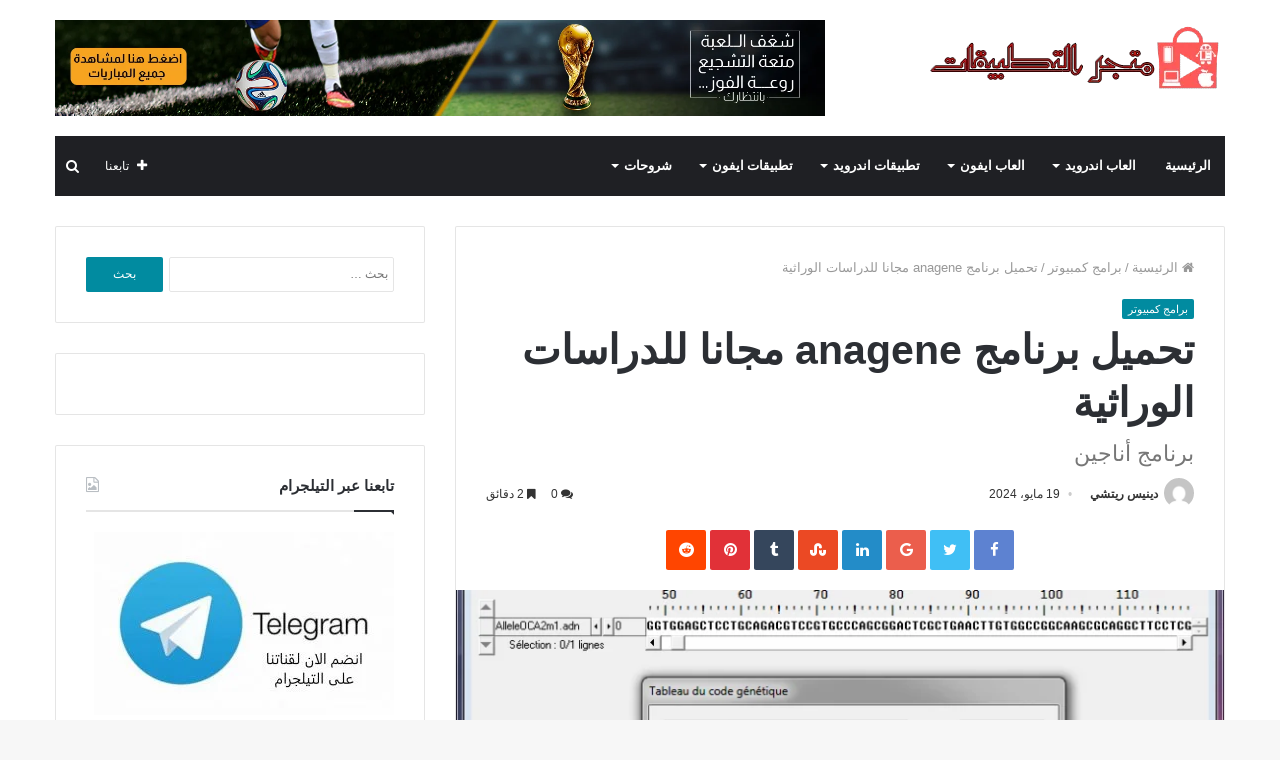

--- FILE ---
content_type: text/html; charset=UTF-8
request_url: https://store4apps.net/anagene/
body_size: 53438
content:
<!DOCTYPE html><html dir="rtl" lang="ar" prefix="og: http://ogp.me/ns#" prefix="og: https://ogp.me/ns#"><head><script data-no-optimize="1">var litespeed_docref=sessionStorage.getItem("litespeed_docref");litespeed_docref&&(Object.defineProperty(document,"referrer",{get:function(){return litespeed_docref}}),sessionStorage.removeItem("litespeed_docref"));</script> <script data-ad-client="ca-pub-4792295237759989" type="litespeed/javascript" data-src="https://pagead2.googlesyndication.com/pagead/js/adsbygoogle.js"></script> <meta name="msvalidate.01" content="77116214E541D805B54D4D1A1A724215" /><meta name="google-site-verification" content="XsAwvj35pN4b2qnEUO7ycn3AQ8fG8tj5MkOKKqWbVp4" /> <script type="litespeed/javascript" data-src="https://kit.fontawesome.com/9ba5df18d9.js" crossorigin="anonymous"></script> <meta charset="UTF-8" /><link rel="profile" href="http://gmpg.org/xfn/11" /><link rel="pingback" href="https://store4apps.net/xmlrpc.php" /><style>img:is([sizes="auto" i], [sizes^="auto," i]) { contain-intrinsic-size: 3000px 1500px }</style><title>تحميل برنامج anagene مجانا للدراسات الوراثية - متجر التطبيقات</title><meta name="description" content="تحميل برنامج anagene مجانا للدراسات الوراثية يعتبر علم الوراثة من العلوم المهمة في عصرنا الحالي، فهو يهتم بالقضاء على الأمراض الوراثية،"/><meta name="robots" content="index, follow, max-snippet:-1, max-video-preview:-1, max-image-preview:large"/><link rel="canonical" href="https://store4apps.net/anagene/" /><meta property="og:locale" content="ar_AR" /><meta property="og:type" content="article" /><meta property="og:title" content="تحميل برنامج anagene مجانا للدراسات الوراثية - متجر التطبيقات" /><meta property="og:description" content="تحميل برنامج anagene مجانا للدراسات الوراثية يعتبر علم الوراثة من العلوم المهمة في عصرنا الحالي، فهو يهتم بالقضاء على الأمراض الوراثية،" /><meta property="og:url" content="https://store4apps.net/anagene/" /><meta property="og:site_name" content="متجر التطبيقات" /><meta property="article:author" content="http://store4apps.net" /><meta property="article:tag" content="برنامج أناجين Anagene" /><meta property="article:tag" content="برنامج أناجين Anagene للدراسات" /><meta property="article:tag" content="برنامج أناجين للدراسات" /><meta property="article:tag" content="برنامج أناجين للكمبيوتر" /><meta property="article:tag" content="برنامج أناجين للكمبيوتر 2024" /><meta property="article:tag" content="تحميل برنامج أناجين Anagene للدراسات الوراثية مجانا" /><meta property="article:section" content="برامج كمبيوتر" /><meta property="og:updated_time" content="2024-05-20T14:38:42+02:00" /><meta property="og:image" content="https://store4apps.net/wp-content/uploads/2021/06/3.png" /><meta property="og:image:secure_url" content="https://store4apps.net/wp-content/uploads/2021/06/3.png" /><meta property="og:image:width" content="811" /><meta property="og:image:height" content="648" /><meta property="og:image:alt" content="تحميل برنامج anagene مجانا" /><meta property="og:image:type" content="image/png" /><meta property="article:published_time" content="2024-05-19T12:23:09+02:00" /><meta property="article:modified_time" content="2024-05-20T14:38:42+02:00" /><meta name="twitter:card" content="summary_large_image" /><meta name="twitter:title" content="تحميل برنامج anagene مجانا للدراسات الوراثية - متجر التطبيقات" /><meta name="twitter:description" content="تحميل برنامج anagene مجانا للدراسات الوراثية يعتبر علم الوراثة من العلوم المهمة في عصرنا الحالي، فهو يهتم بالقضاء على الأمراض الوراثية،" /><meta name="twitter:creator" content="@net" /><meta name="twitter:image" content="https://store4apps.net/wp-content/uploads/2021/06/3.png" /><meta name="twitter:label1" content="كُتب بواسطة" /><meta name="twitter:data1" content="دينيس ريتشي" /><meta name="twitter:label2" content="مدة القراءة" /><meta name="twitter:data2" content="3 دقائق" /> <script type="application/ld+json" class="rank-math-schema">{"@context":"https://schema.org","@graph":[{"@type":["Person","Organization"],"@id":"https://store4apps.net/#person","name":"\u062f\u064a\u0646\u064a\u0633 \u0631\u064a\u062a\u0634\u064a"},{"@type":"WebSite","@id":"https://store4apps.net/#website","url":"https://store4apps.net","name":"\u062f\u064a\u0646\u064a\u0633 \u0631\u064a\u062a\u0634\u064a","publisher":{"@id":"https://store4apps.net/#person"},"inLanguage":"ar"},{"@type":"ImageObject","@id":"https://store4apps.net/wp-content/uploads/2021/06/3.png","url":"https://store4apps.net/wp-content/uploads/2021/06/3.png","width":"811","height":"648","caption":"\u062a\u062d\u0645\u064a\u0644 \u0628\u0631\u0646\u0627\u0645\u062c anagene \u0645\u062c\u0627\u0646\u0627","inLanguage":"ar"},{"@type":"WebPage","@id":"https://store4apps.net/anagene/#webpage","url":"https://store4apps.net/anagene/","name":"\u062a\u062d\u0645\u064a\u0644 \u0628\u0631\u0646\u0627\u0645\u062c anagene \u0645\u062c\u0627\u0646\u0627 \u0644\u0644\u062f\u0631\u0627\u0633\u0627\u062a \u0627\u0644\u0648\u0631\u0627\u062b\u064a\u0629 - \u0645\u062a\u062c\u0631 \u0627\u0644\u062a\u0637\u0628\u064a\u0642\u0627\u062a","datePublished":"2024-05-19T12:23:09+02:00","dateModified":"2024-05-20T14:38:42+02:00","isPartOf":{"@id":"https://store4apps.net/#website"},"primaryImageOfPage":{"@id":"https://store4apps.net/wp-content/uploads/2021/06/3.png"},"inLanguage":"ar"},{"@type":"Person","@id":"https://store4apps.net/author/mohazer542/","name":"\u062f\u064a\u0646\u064a\u0633 \u0631\u064a\u062a\u0634\u064a","url":"https://store4apps.net/author/mohazer542/","image":{"@type":"ImageObject","@id":"https://store4apps.net/wp-content/litespeed/avatar/c653c6a32472f04f5563e39365440583.jpg?ver=1768628025","url":"https://store4apps.net/wp-content/litespeed/avatar/c653c6a32472f04f5563e39365440583.jpg?ver=1768628025","caption":"\u062f\u064a\u0646\u064a\u0633 \u0631\u064a\u062a\u0634\u064a","inLanguage":"ar"},"sameAs":["http://store4apps.net","http://store4apps.net","https://twitter.com/http://store4apps.net"]},{"@type":"BlogPosting","headline":"\u062a\u062d\u0645\u064a\u0644 \u0628\u0631\u0646\u0627\u0645\u062c anagene \u0645\u062c\u0627\u0646\u0627 \u0644\u0644\u062f\u0631\u0627\u0633\u0627\u062a \u0627\u0644\u0648\u0631\u0627\u062b\u064a\u0629 - \u0645\u062a\u062c\u0631 \u0627\u0644\u062a\u0637\u0628\u064a\u0642\u0627\u062a","keywords":"\u062a\u062d\u0645\u064a\u0644 \u0628\u0631\u0646\u0627\u0645\u062c anagene \u0645\u062c\u0627\u0646\u0627","datePublished":"2024-05-19T12:23:09+02:00","dateModified":"2024-05-20T14:38:42+02:00","author":{"@id":"https://store4apps.net/author/mohazer542/","name":"\u062f\u064a\u0646\u064a\u0633 \u0631\u064a\u062a\u0634\u064a"},"publisher":{"@id":"https://store4apps.net/#person"},"description":"\u062a\u062d\u0645\u064a\u0644 \u0628\u0631\u0646\u0627\u0645\u062c anagene \u0645\u062c\u0627\u0646\u0627 \u0644\u0644\u062f\u0631\u0627\u0633\u0627\u062a \u0627\u0644\u0648\u0631\u0627\u062b\u064a\u0629 \u064a\u0639\u062a\u0628\u0631 \u0639\u0644\u0645 \u0627\u0644\u0648\u0631\u0627\u062b\u0629 \u0645\u0646 \u0627\u0644\u0639\u0644\u0648\u0645 \u0627\u0644\u0645\u0647\u0645\u0629 \u0641\u064a \u0639\u0635\u0631\u0646\u0627 \u0627\u0644\u062d\u0627\u0644\u064a\u060c \u0641\u0647\u0648 \u064a\u0647\u062a\u0645 \u0628\u0627\u0644\u0642\u0636\u0627\u0621 \u0639\u0644\u0649 \u0627\u0644\u0623\u0645\u0631\u0627\u0636 \u0627\u0644\u0648\u0631\u0627\u062b\u064a\u0629\u060c","name":"\u062a\u062d\u0645\u064a\u0644 \u0628\u0631\u0646\u0627\u0645\u062c anagene \u0645\u062c\u0627\u0646\u0627 \u0644\u0644\u062f\u0631\u0627\u0633\u0627\u062a \u0627\u0644\u0648\u0631\u0627\u062b\u064a\u0629 - \u0645\u062a\u062c\u0631 \u0627\u0644\u062a\u0637\u0628\u064a\u0642\u0627\u062a","@id":"https://store4apps.net/anagene/#richSnippet","isPartOf":{"@id":"https://store4apps.net/anagene/#webpage"},"image":{"@id":"https://store4apps.net/wp-content/uploads/2021/06/3.png"},"inLanguage":"ar","mainEntityOfPage":{"@id":"https://store4apps.net/anagene/#webpage"}}]}</script> <link rel='dns-prefetch' href='//fonts.googleapis.com' /><link rel="alternate" type="application/rss+xml" title="متجر التطبيقات &laquo; الخلاصة" href="https://store4apps.net/feed/" /><link rel="alternate" type="application/rss+xml" title="متجر التطبيقات &laquo; خلاصة التعليقات" href="https://store4apps.net/comments/feed/" /><link rel="alternate" type="application/rss+xml" title="متجر التطبيقات &laquo; تحميل برنامج anagene مجانا للدراسات الوراثية خلاصة التعليقات" href="https://store4apps.net/anagene/feed/" /><meta property="og:title" content="تحميل برنامج anagene مجانا للدراسات الوراثية - متجر التطبيقات" /><meta property="og:type" content="article" /><meta property="og:description" content="تحميل برنامج anagene مجانا للدراسات الوراثية يعتبر علم الوراثة من العلوم المهمة في عصرنا الحالي، فهو" /><meta property="og:url" content="https://store4apps.net/anagene/" /><meta property="og:site_name" content="متجر التطبيقات" /><meta property="og:image" content="https://store4apps.net/wp-content/uploads/2021/06/3-780x405.png" /><style id="litespeed-ccss">ul{box-sizing:border-box}:root{--wp--preset--font-size--normal:16px;--wp--preset--font-size--huge:42px}.screen-reader-text{border:0;clip:rect(1px,1px,1px,1px);clip-path:inset(50%);height:1px;margin:-1px;overflow:hidden;padding:0;position:absolute;width:1px;word-wrap:normal!important}:root{--rankmath-wp-adminbar-height:0}:root{--wp--preset--aspect-ratio--square:1;--wp--preset--aspect-ratio--4-3:4/3;--wp--preset--aspect-ratio--3-4:3/4;--wp--preset--aspect-ratio--3-2:3/2;--wp--preset--aspect-ratio--2-3:2/3;--wp--preset--aspect-ratio--16-9:16/9;--wp--preset--aspect-ratio--9-16:9/16;--wp--preset--color--black:#000;--wp--preset--color--cyan-bluish-gray:#abb8c3;--wp--preset--color--white:#fff;--wp--preset--color--pale-pink:#f78da7;--wp--preset--color--vivid-red:#cf2e2e;--wp--preset--color--luminous-vivid-orange:#ff6900;--wp--preset--color--luminous-vivid-amber:#fcb900;--wp--preset--color--light-green-cyan:#7bdcb5;--wp--preset--color--vivid-green-cyan:#00d084;--wp--preset--color--pale-cyan-blue:#8ed1fc;--wp--preset--color--vivid-cyan-blue:#0693e3;--wp--preset--color--vivid-purple:#9b51e0;--wp--preset--gradient--vivid-cyan-blue-to-vivid-purple:linear-gradient(135deg,rgba(6,147,227,1) 0%,#9b51e0 100%);--wp--preset--gradient--light-green-cyan-to-vivid-green-cyan:linear-gradient(135deg,#7adcb4 0%,#00d082 100%);--wp--preset--gradient--luminous-vivid-amber-to-luminous-vivid-orange:linear-gradient(135deg,rgba(252,185,0,1) 0%,rgba(255,105,0,1) 100%);--wp--preset--gradient--luminous-vivid-orange-to-vivid-red:linear-gradient(135deg,rgba(255,105,0,1) 0%,#cf2e2e 100%);--wp--preset--gradient--very-light-gray-to-cyan-bluish-gray:linear-gradient(135deg,#eee 0%,#a9b8c3 100%);--wp--preset--gradient--cool-to-warm-spectrum:linear-gradient(135deg,#4aeadc 0%,#9778d1 20%,#cf2aba 40%,#ee2c82 60%,#fb6962 80%,#fef84c 100%);--wp--preset--gradient--blush-light-purple:linear-gradient(135deg,#ffceec 0%,#9896f0 100%);--wp--preset--gradient--blush-bordeaux:linear-gradient(135deg,#fecda5 0%,#fe2d2d 50%,#6b003e 100%);--wp--preset--gradient--luminous-dusk:linear-gradient(135deg,#ffcb70 0%,#c751c0 50%,#4158d0 100%);--wp--preset--gradient--pale-ocean:linear-gradient(135deg,#fff5cb 0%,#b6e3d4 50%,#33a7b5 100%);--wp--preset--gradient--electric-grass:linear-gradient(135deg,#caf880 0%,#71ce7e 100%);--wp--preset--gradient--midnight:linear-gradient(135deg,#020381 0%,#2874fc 100%);--wp--preset--font-size--small:13px;--wp--preset--font-size--medium:20px;--wp--preset--font-size--large:36px;--wp--preset--font-size--x-large:42px;--wp--preset--spacing--20:.44rem;--wp--preset--spacing--30:.67rem;--wp--preset--spacing--40:1rem;--wp--preset--spacing--50:1.5rem;--wp--preset--spacing--60:2.25rem;--wp--preset--spacing--70:3.38rem;--wp--preset--spacing--80:5.06rem;--wp--preset--shadow--natural:6px 6px 9px rgba(0,0,0,.2);--wp--preset--shadow--deep:12px 12px 50px rgba(0,0,0,.4);--wp--preset--shadow--sharp:6px 6px 0px rgba(0,0,0,.2);--wp--preset--shadow--outlined:6px 6px 0px -3px rgba(255,255,255,1),6px 6px rgba(0,0,0,1);--wp--preset--shadow--crisp:6px 6px 0px rgba(0,0,0,1)}html{-ms-touch-action:manipulation;touch-action:manipulation;-webkit-text-size-adjust:100%;-ms-text-size-adjust:100%}body{margin:0}article,aside,figure,header,nav{display:block}a{background-color:transparent}img{border-style:none}figure{margin:1em 40px}button,input,textarea{font:inherit}button,input{overflow:visible}button,input,textarea{margin:0}button{text-transform:none}button,[type=submit]{-webkit-appearance:button}button::-moz-focus-inner,input::-moz-focus-inner{border:0;padding:0}button:-moz-focusring,input:-moz-focusring{outline:1px dotted ButtonText}textarea{overflow:auto}[type=search]{-webkit-appearance:textfield}[type=search]::-webkit-search-cancel-button,[type=search]::-webkit-search-decoration{-webkit-appearance:none}*{padding:0;margin:0;list-style:none;border:0;outline:none;box-sizing:border-box}*:before,*:after{box-sizing:border-box}body{background:#f7f7f7;color:#2c2f34;font-family:-apple-system,BlinkMacSystemFont,"Segoe UI",Roboto,Oxygen,Oxygen-Sans,Ubuntu,Cantarell,"Helvetica Neue","Open Sans",sans-serif;font-size:13px;line-height:21px}h1,h2,h3,h4,h5{line-height:1.3;font-weight:600}h1{font-size:41px;font-weight:700}h2{font-size:27px}h3{font-size:23px}h4{font-size:17px}h5{font-size:13px}a{color:#333;text-decoration:none}img{max-width:100%;height:auto}p{line-height:21px}textarea,input{border:1px solid rgba(0,0,0,.1);color:#2c2f34;font-size:12px;outline:none;padding:5px;line-height:23px;border-radius:2px;max-width:100%;background-color:transparent}textarea,input:not([type=checkbox]):not([type=radio]){-webkit-appearance:none;-moz-appearance:none;appearance:none}textarea{width:100%}[type=submit]{width:auto;position:relative;background-color:#08f;color:#fff;padding:7px 15px;margin:0;font-weight:400;font-size:12px;display:inline-block;text-align:center;line-height:21px;border:none;text-decoration:none;vertical-align:middle;border-radius:2px;-webkit-appearance:none;-moz-appearance:none;appearance:none}.background-overlay{background-attachment:fixed}.screen-reader-text{clip:rect(1px,1px,1px,1px);position:absolute!important;height:1px;width:1px;overflow:hidden}.tie-popup{position:fixed;z-index:99999;left:0;top:0;height:100%;width:100%;background-color:rgba(0,0,0,.8);display:none;-webkit-perspective:600px;perspective:600px}#pop-up-live-search{-webkit-transform:scale(.97) rotateX(10deg) translateY(-10px);transform:scale(.97) rotateX(10deg) translateY(-10px);opacity:0}#tie-popup-search-wrap .container{padding:0}#tie-popup-search-wrap::-webkit-input-placeholder{color:#fff}#tie-popup-search-wrap::-moz-placeholder{color:#fff}#tie-popup-search-wrap:-moz-placeholder{color:#fff}#tie-popup-search-wrap:-ms-input-placeholder{color:#fff}#tie-popup-search-wrap form{position:relative;height:80px;margin-bottom:20px}.popup-search-wrap-inner{position:relative;padding:100px 15px 0}#tie-popup-search-input{width:100%;height:80px;line-height:80px;background:rgba(0,0,0,.6);font-weight:600;font-size:25px;border:0;padding-right:80px;padding-left:20px;color:#fff}#tie-popup-search-submit{font-size:35px;color:#08f;position:absolute;right:25px;top:16px;background:0 0!important}.post-thumb{position:relative;height:100%;display:block;-webkit-backface-visibility:hidden;backface-visibility:hidden;-webkit-transform:rotate(0);-ms-transform:rotate(0);transform:rotate(0)}.post-thumb img{width:100%;display:block}.post-thumb .post-cat-wrap{position:absolute;bottom:10px;margin:0;right:10px}.post-thumb-overlay-wrap{position:absolute;width:100%;height:100%;overflow:hidden}.post-thumb-overlay{position:absolute;width:100%;height:100%;z-index:3;background:rgba(35,38,42,.8);-webkit-transform:scale(1.5);-ms-transform:scale(1.5);transform:scale(1.5);opacity:0}.post-thumb-overlay .icon{position:absolute;left:50%;top:50%;bottom:auto;right:auto;-webkit-transform:translateX(-50%) translateY(-50%);-ms-transform:translateX(-50%) translateY(-50%);transform:translateX(-50%) translateY(-50%);color:#fff;text-align:center;font-size:32px;z-index:8}.post-thumb-overlay .icon:before{height:32px;width:32px;line-height:32px;content:"\e685";font-family:'tiefonticon';speak:none;font-style:normal;font-weight:400;font-variant:normal;text-transform:none;line-height:1;-webkit-font-smoothing:antialiased;-moz-osx-font-smoothing:grayscale}@media (min-width:768px){.has-first-big-post li:first-child .icon:before{width:50px;height:50px;line-height:46px}}.post-meta{margin:10px 0 8px;font-size:12px;overflow:hidden}.post-meta,.post-meta a:not(:hover){color:#777}.post-meta .meta-item{margin-right:8px;display:inline-block}.post-meta .tie-alignright .meta-item:last-child{margin:0!important}@media (max-width:767px){.entry-header .post-meta>span,.entry-header .post-meta>div,.main-content .post-meta>span,.main-content .post-meta>div{float:left}}.post-cat-wrap{position:relative;z-index:3;margin-bottom:5px;font-weight:400;font-family:inherit!important;line-height:0;display:block}.post-cat{display:inline-block;background:#08f;color:#fff;padding:0 6px;font-size:11px;line-height:1.85em;margin-right:4px;position:relative;white-space:nowrap;word-wrap:normal;letter-spacing:0;border-radius:2px}.post-cat:first-child:last-child{margin:0}@media (max-width:479px){.post-cat{font-size:9px;padding:1px 5px;height:18px;line-height:18px}}#breadcrumb{margin:50px 0 0}#breadcrumb,#breadcrumb a:not(:hover){color:#999}#breadcrumb .delimiter{margin:0 3px;font-style:normal}@media (max-width:767px){.single-post #breadcrumb .current,.single-post #breadcrumb em:last-of-type{display:none}}.social-icons-item{float:right;margin-left:6px;position:relative}.social-icons-item .social-link span{color:#2c2f34}.social-icons-widget .social-icons-item .social-link{width:24px;height:24px;line-height:22px;padding:0;display:block;text-align:center;border-radius:2px}.social-icons-item .facebook-social-icon{background:#5d82d1!important}.social-icons-item .facebook-social-icon span{color:#5d82d1}.social-icons-item .twitter-social-icon{background:#40bff5!important}.social-icons-item .twitter-social-icon span{color:#40bff5}.social-icons-item .pinterest-social-icon{background:#e13138!important}.social-icons-item .pinterest-social-icon span{color:#e13138}.social-icons-item .instagram-social-icon{background:#3897f0!important}.social-icons-item .instagram-social-icon span{color:#3897f0}.social-icons-item .youtube-social-icon{background:#ef4e41!important}.social-icons-item .youtube-social-icon span{color:#ef4e41}ul:not(.solid-social-icons) .social-icons-item a:not(:hover){background-color:transparent!important}.solid-social-icons .social-link{background-color:#2c2f34}.dark-skin .solid-social-icons .social-link{background-color:#27292d;border-color:#27292d}.solid-social-icons .social-link span{color:#fff!important}.stream-item{text-align:center;position:relative;z-index:2;margin:20px 0;padding:0}.stream-item img{max-width:100%;width:auto;height:auto;margin:0 auto;display:inline-block;vertical-align:middle}@media (max-width:991px){.has-header-ad.has-header-below-ad .stream-item-below-header{margin-top:0}}@media (max-width:991px){.header-layout-3 .stream-item-top{clear:both}}a.remove{position:absolute;top:0;right:0;display:block;speak:none;-webkit-font-smoothing:antialiased;-moz-osx-font-smoothing:grayscale;width:20px;height:20px;display:block;line-height:20px;text-align:center;font-size:15px}a.remove:before{content:"\e117";font-family:'tiefonticon';color:#e74c3c}a.remove.big-btn{width:25px;height:25px;line-height:25px;font-size:22px}a.remove.light-btn:not(:hover):before{color:#fff}.side-aside a.remove{z-index:1;top:15px;left:30px;right:auto}.tie-popup a.remove{-webkit-transform:scale(.2);-ms-transform:scale(.2);transform:scale(.2);opacity:0;top:40px;right:40px;z-index:1}.tie-alignleft{float:left}.tie-alignright{float:right}.clearfix:before,.clearfix:after{content:"20";display:block;height:0;overflow:hidden}.clearfix:after{clear:both}.clearfix{zoom:1}.tie-container,#tie-wrapper{height:100%;min-height:650px}.tie-container{position:relative;overflow:hidden}#tie-wrapper{background:#fff;position:relative;z-index:108;height:100%;margin:0 auto}.container-wrapper{background:#fff;border:1px solid rgba(0,0,0,.1);border-radius:2px;padding:30px}#content{margin-top:30px}@media (max-width:991px){#content{margin-top:15px}}.site-content{-ms-word-wrap:break-word;word-wrap:break-word}.sidebar-left .main-content{float:right}.sidebar-left .sidebar{float:left}@media (max-width:767px){.magazine1:not(.has-builder) .main-content,.magazine1:not(.has-builder) .sidebar{padding-left:0;padding-right:0}}.theme-header{background:#fff;position:relative;z-index:999}.theme-header:after{content:"";display:table;clear:both}.logo-row{position:relative}.logo-container{overflow:hidden}#logo{margin-top:40px;margin-bottom:40px;display:block;float:left}#logo img{vertical-align:middle}#logo a{display:inline-block}.logo_2x{display:none}@media only screen and (-webkit-min-device-pixel-ratio:2),only screen and (min--moz-device-pixel-ratio:2),only screen and (min-device-pixel-ratio:2),only screen and (min-resolution:192dpi),only screen and (min-resolution:2dppx){.logo_normal{display:none}.logo_2x{display:inline-block}}@media (max-width:991px){#theme-header #logo{margin:10px 0!important;text-align:left;line-height:1}#theme-header #logo img{width:auto;max-width:190px}}@media (max-width:479px){#theme-header #logo img{max-width:140px;max-height:60px!important}}.components{float:right}.components>li{position:relative;float:right;list-style:none}.components>li>a{display:block;position:relative;width:30px;text-align:center;line-height:inherit;font-size:13px;color:#777}.components a.follow-btn{width:auto;padding-left:15px;padding-right:15px;overflow:hidden}.components .follow-btn [class*=fa-]{font-size:13px}.components .follow-btn .follow-text{font-size:12px;margin-left:8px;display:block;float:right}.comp-sub-menu{display:none;position:absolute;z-index:1;right:0;width:250px;overflow:hidden;padding:20px;background:#fff;box-shadow:0 3px 4px rgba(0,0,0,.2);box-sizing:content-box}.comp-sub-menu li{position:relative;border:solid rgba(0,0,0,.08);border-width:1px 0 0;width:100%}.comp-sub-menu li:last-child{margin-bottom:0;border-bottom-width:0}.comp-sub-menu.dropdown-social-icons{width:150px;padding:0;margin:0;line-height:35px}.comp-sub-menu.dropdown-social-icons a{display:block;font-size:13px}.comp-sub-menu.dropdown-social-icons a span{color:#2c2f34}.comp-sub-menu.dropdown-social-icons a .fa{width:50px;text-align:center}.comp-sub-menu.dropdown-social-icons li:last-child{border-bottom:0}.main-nav-dark .main-nav .comp-sub-menu{background:#1f2024;color:#aaa}.main-nav-dark .main-nav .dropdown-social-icons li a span{color:#aaa}.main-nav-dark .main-nav .comp-sub-menu li{border-color:rgba(255,255,255,.05)}.main-nav-dark .main-nav .comp-sub-menu a:not(:hover){color:#fff}@media (max-width:991px){.theme-header .components{display:none}}.main-nav-wrapper{position:relative;z-index:4}.main-nav{position:relative;border:1px solid rgba(0,0,0,.1);border-width:1px 0}.main-menu-wrapper{border:0 solid rgba(0,0,0,.1);position:relative}@media (min-width:992px){.mega-menu>a:before{content:'';position:absolute;right:12px;margin-top:2px;top:50%;bottom:auto;-webkit-transform:translateY(-50%);-ms-transform:translateY(-50%);transform:translateY(-50%);width:0;height:0;border:4px solid transparent;border-top:4px solid #fff}.menu .mega-menu:not(.is-icon-only)>a{padding-right:25px}.header-menu{float:left}.header-menu .menu li{display:block;float:left}.header-menu .menu a{display:block;position:relative}.header-menu .menu ul{box-shadow:0 2px 5px rgba(0,0,0,.1)}.header-menu .menu ul li{position:relative}.header-menu .menu ul a{border:solid rgba(0,0,0,.07);border-width:0 0 1px}#main-nav{z-index:9;line-height:60px}.main-menu .menu>li>a{padding:0 14px;font-size:13px;font-weight:600}.main-menu .menu>li>.menu-sub-content{border-top:2px solid #08f}.main-menu .menu ul{line-height:20px;z-index:1}.main-menu .menu-sub-content{display:none;padding:0;width:200px;position:absolute;box-shadow:0 2px 2px rgba(0,0,0,.15)}.main-menu .menu-sub-content a{width:200px}.mega-menu .mega-menu-block{left:0;width:100%;padding:20px 30px 40px}.mega-menu .mega-menu-block a{width:auto}.main-menu .mega-cat-wrapper{overflow:hidden;height:auto;clear:both}.main-menu .mega-ajax-content{min-height:190px;position:relative}.main-menu .mega-cat .mega-menu-content{clear:both}.main-menu .mega-cat .mega-menu-block{padding:0}.main-menu .mega-cat-content{padding:40px 30px}.main-menu .mega-cat-sub-exists{width:80%;float:left}.main-menu .horizontal-posts{padding-top:30px;width:100%}.main-menu ul.mega-cat-sub-categories{overflow:hidden;box-shadow:none}.main-menu .cats-horizontal{margin:40px 30px 0}.main-menu .cats-horizontal li{line-height:20px;margin-right:10px}.main-menu .cats-horizontal li a{border:1px solid rgba(0,0,0,.08);background-color:rgba(0,0,0,.02);border-radius:2px;padding:0 10px;width:auto}.main-nav .mega-menu.mega-cat .cats-horizontal li a.is-active{color:#fff;background:#08f;border-color:#08f}.main-menu .mega-recent-featured>.menu-sub-content{overflow:hidden;padding-top:40px}.main-menu .mega-recent-featured .mega-menu-content{float:right;position:relative;min-height:30px;width:100%}nav.main-nav .components>li>a:not(.follow-btn){width:35px;font-size:14px}.main-nav-dark .main-nav{background:#1f2024;border-width:0}.main-nav-dark .main-nav .components>li>a{color:#fff}.main-nav-dark .main-menu .menu>li a{color:#fff}.main-nav-dark .main-menu .menu-sub-content{background:#1f2024;color:#fff}.main-nav-dark .main-menu .menu ul a,.main-nav-dark .main-menu .mega-cat-wrapper{border-color:rgba(255,255,255,.04)}.main-nav-dark.main-nav-boxed .main-nav .main-menu-wrapper{background-color:#1f2024}}@media (min-width:992px){.main-nav-boxed .main-nav{border-width:0}.main-nav-boxed .main-menu-wrapper{float:left;width:100%}}.main-nav-boxed .main-nav:not(.fixed-nav){background-color:transparent!important}@media only screen and (min-width:992px) and (max-width:1100px){.main-nav .menu>li:not(.is-icon-only)>a{padding-left:7px;padding-right:7px}.main-nav .menu>li:not(.is-icon-only)>a:before{display:none}}@media (min-width:992px){.theme-header .logo-row>div{height:auto!important}.header-layout-3 .stream-item-top-wrapper{float:right}}@media (max-width:991px){#tie-wrapper header#theme-header{box-shadow:none;background:0 0}.logo-container{border-width:0;box-shadow:0 4px 2px -2px rgba(0,0,0,.1)}.logo-container{background-color:#fff}.header-layout-3 .main-nav-wrapper{display:none}.main-menu-wrapper .tie-alignleft{width:100%}}#mobile-container{display:none;padding:10px 30px 30px}#mobile-menu{margin-bottom:20px;position:relative;padding-top:15px}#mobile-social-icons{margin-bottom:15px}#mobile-social-icons ul{text-align:center;overflow:hidden}#mobile-social-icons ul .social-icons-item{float:none;display:inline-block}#mobile-social-icons .social-icons-item{margin:0}#mobile-social-icons .social-icons-item .social-link{background:0 0;border:none}#mobile-search .search-field{background-color:rgba(0,0,0,.05);border-color:rgba(255,255,255,.1);color:#fff}@media screen and (-webkit-min-device-pixel-ratio:0){#mobile-search .search-field{font-size:16px}}#mobile-search input::-webkit-input-placeholder{color:rgba(255,255,255,.6)}#mobile-search input::-moz-placeholder{color:rgba(255,255,255,.6)}#mobile-search input:-moz-placeholder{color:rgba(255,255,255,.6)}#mobile-search input:-ms-input-placeholder{color:rgba(255,255,255,.6)}#mobile-menu-icon{display:none;z-index:1;position:absolute;top:50%;-webkit-transform:translateY(-50%);-ms-transform:translateY(-50%);transform:translateY(-50%);right:15px;height:30px;line-height:30px}#mobile-menu-icon .nav-icon{display:inline-block;width:22px;height:2px;background-color:#2c2f34;position:relative;top:-4px}#mobile-menu-icon .nav-icon:before,#mobile-menu-icon .nav-icon:after{position:absolute;right:0;background-color:#2c2f34;content:'';display:block;width:100%;height:100%;-webkit-transform:translateZ(0);transform:translateZ(0);-webkit-backface-visibility:hidden;backface-visibility:hidden}#mobile-menu-icon .nav-icon:before{-webkit-transform:translateY(-6px);-ms-transform:translateY(-6px);transform:translateY(-6px)}#mobile-menu-icon .nav-icon:after{-webkit-transform:translateY(6px);-ms-transform:translateY(6px);transform:translateY(6px)}@media (max-width:991px){#mobile-container,#mobile-menu-icon{display:block}}.block-head-1 .the-global-title{position:relative;font-size:17px;padding:0 0 15px;border-bottom:2px solid rgba(0,0,0,.1);margin-bottom:20px}.block-head-1 .the-global-title:after{content:"";background:#2c2f34;width:40px;height:2px;position:absolute;bottom:-2px;left:0}.block-head-1 .the-global-title:before{content:"";width:0;height:0;position:absolute;bottom:-5px;left:0;border-left:0;border-right:5px solid transparent;border-top:5px solid #2c2f34}.post-content.container-wrapper{padding:0}.entry-header{font-size:45px;line-height:1.2}@media (max-width:767px){.entry-header{font-size:28px}}.entry-header .entry-title{margin-bottom:15px}@media (max-width:767px){.entry-header .entry-title{font-size:28px}}.entry-header .entry-sub-title{font-size:22px;line-height:27px;font-weight:400;margin-top:-5px;margin-bottom:15px;color:#777;font-family:inherit;letter-spacing:0}@media (max-width:991px){.entry-header .entry-sub-title{font-size:18px;line-height:23px}}.entry-header .post-cat{margin-bottom:6px}.entry-header .post-meta{overflow:inherit;font-size:12px;margin-top:5px;margin-bottom:0;line-height:24px}.entry-header .post-meta .meta-item{margin-right:12px}.entry-header .post-meta,.entry-header .post-meta a:not(:hover){color:#333}.entry-header .post-meta .meta-author{margin:0}.entry-header .post-meta .meta-author a{font-weight:600}.entry-header .post-meta .date .fa{display:none}.entry-header .post-meta .date:before{content:"22";color:#ccc;margin:0 3px 0 5px;display:inline-block}.entry-header .post-meta .tie-alignright{display:inline}@media (max-width:767px){.entry-header .post-meta{margin-bottom:-8px}.entry-header .post-meta .tie-alignright{float:none}.entry-header .post-meta .meta-item,.entry-header .post-meta .tie-alignright .meta-item:last-child{margin-bottom:8px!important}.entry-header .post-meta>span,.entry-header .post-meta>div{float:initial!important}.entry-header .post-meta .meta-author a{font-weight:400}.entry-header .meta-author-avatar img{width:20px;height:20px}}.meta-author-avatar img{width:30px;height:30px;margin-right:3px;margin-top:-5px;vertical-align:middle;border-radius:50%}.entry-header{padding:30px 30px 0;margin-bottom:20px}@media (max-width:991px){.entry-header{padding:20px 20px 0}}.entry-header-outer #breadcrumb{margin:0 0 20px;padding:0}.post-layout-1 .entry-header-outer{padding:30px 30px 20px}@media (max-width:767px){.post-layout-1 .entry-header-outer{padding:20px}}.post-layout-1 .entry-header{padding:0;margin:0}.featured-area{position:relative;margin-bottom:30px;line-height:1}@media (max-width:767px){.featured-area{margin-bottom:20px}}.featured-area img{width:100%}.single-featured-image{position:relative;margin:0;line-height:0}@media (max-width:767px){.container-wrapper{padding:20px 15px}}.post-footer{padding:18px 28px;overflow:hidden;line-height:0}@media (max-width:767px){.post-footer{padding:15px}}.post-footer-on-top{padding-bottom:0}.entry-header-outer+.post-footer-on-top{padding-top:0}.post-layout-1 .post-footer-on-top{padding-bottom:18px}.post-footer-on-mobile{position:fixed;bottom:0;z-index:999999;width:100%;background:0 0;border:0 none;padding:0}.post-footer-on-mobile .share-links a{margin:0;border-radius:0;width:1%;display:table-cell;opacity:1!important}.post-footer-on-mobile .share-links a .fa{margin:0 auto;float:none}@media (min-width:768px){.post-footer-on-mobile{display:none}}.mobile-share-buttons-spacer{height:40px}@media (min-width:768px){.mobile-share-buttons-spacer{display:none}}.share-links{overflow:hidden}.share-links .fa{font-size:15px}.share-links a{display:inline-block;margin:2px;height:40px;overflow:hidden;color:#fff;background:#444;position:relative;border-radius:2px;width:40px}.share-links a .fa{width:40px;height:40px;float:left;display:block;text-align:center;line-height:40px}.share-centered{text-align:center;position:relative}.share-links a.facebook-share-btn{background:#5d82d1}.share-links a.twitter-share-btn{background:#40bff5}.share-links a.google-share-btn{background:#eb5e4c}.share-links a.linkedin-share-btn{background:#238cc8}.share-links a.pinterest-share-btn{background:#e13138}.share-links a.reddit-share-btn{background:#ff4500}.share-links a.stumbleupon-share-btn{background:#eb4924}.share-links a.tumblr-share-btn{background:#35465c}.share-links a.whatsapp-share-btn{background:#43d854}.share-links a.telegram-share-btn{background:#08c}@media (max-width:767px){.social-text{display:none}}@media (min-width:768px){a.whatsapp-share-btn,a.telegram-share-btn{display:none}}#related-posts .related-item{position:relative;float:left;width:33.333%;padding:0 15px;margin-bottom:20px}@media (max-width:767px){#related-posts .related-item{padding:0 8px}}#related-posts .related-item .post-thumb{margin-bottom:10px}#related-posts .related-item .post-title{font-size:14px;line-height:19px}#related-posts .related-item .post-meta{margin:4px 0 0}.has-sidebar .site-content #related-posts .related-item:nth-child(3n+1){clear:both}@media (max-width:767px){#related-posts .related-item{width:50%!important;clear:none!important}}#related-posts.has-extra-post .related-item:last-child{clear:none!important;display:none}@media only screen and (min-width:320px) and (max-width:767px){#related-posts.has-extra-post .related-item:last-child{display:block}}#cancel-comment-reply-link{float:right;line-height:18px}#respond p{margin-bottom:10px}#respond p:last-of-type{margin-bottom:0}#respond .required{font-weight:700;color:red}#respond label{line-height:30px;font-weight:700}#respond label:after{content:"";display:table;clear:both}#respond .comment-form-comment label{display:none}#respond textarea{vertical-align:top}#reading-position-indicator{display:block;height:4px;position:fixed;bottom:0;left:0;background:#08f;box-shadow:0 0 10px rgba(0,136,255,.7);width:0;z-index:9999;max-width:100%}#check-also-box{position:fixed;background-color:#fff;z-index:999;bottom:15px;right:-1px;-webkit-transform:translatex(100%);-ms-transform:translatex(100%);transform:translatex(100%);width:340px;padding:30px;border:1px solid rgba(0,0,0,.1);border-radius:2px;border-top-right-radius:0;border-bottom-right-radius:0}#check-also-box.check-also-left{right:auto;left:-1px;-webkit-transform:translatex(-100%);-ms-transform:translatex(-100%);transform:translatex(-100%)}#check-also-box .posts-list-big-first li{padding-bottom:0}#check-also-box .posts-list-big-first li .post-title{font-size:18px;line-height:1.3em}@media (max-width:991px){#check-also-box{display:none}}.sidebar .container-wrapper{margin-bottom:30px}@media (max-width:991px){.sidebar .container-wrapper{margin-bottom:15px}}@media (max-width:991px){.has-sidebar .sidebar{margin-top:15px}}.widget-title{position:relative}.widget-title h4{font-size:15px;min-height:15px}.widget-title-icon{position:absolute;right:0;top:1px;color:#b9bec3}.widget-title-icon:before{content:"\f08d"}.widget-title-icon.fa{font-size:15px}.post-widget-body{padding-left:125px}.post-widget-body .post-title{font-size:14px;line-height:1.4;margin-bottom:5px}.post-widget-thumbnail{float:left;margin-right:15px;position:relative}.widget li{padding:6px 0}.widget li:first-child{padding-top:0}.widget li:last-child{padding-bottom:0;border-bottom:0}.widget li:after{clear:both;display:table;content:""}.widget .post-meta{margin:2px 0 0;font-size:11px;line-height:17px}.posts-list-big-first .posts-list-items li:first-child{padding-bottom:20px}.posts-list-big-first li:first-child .post-widget-thumbnail{width:100%;margin-right:0;margin-bottom:10px}.posts-list-big-first li:first-child .post-widget-body{padding-left:0}.posts-list-big-first li:first-child .post-title{font-size:20px}@media (max-width:991px){.posts-list-big-first .posts-list-items{overflow:hidden}.posts-list-big-first li{width:48%;float:left}.posts-list-big-first li:nth-child(2n+1){clear:both}}@media (max-width:670px){.posts-list-big-first li{width:100%}}form.search-form{overflow:auto;position:relative;width:100%}.search-field{float:left;width:73%}.search-submit[type=submit]{float:right;padding:7px;margin-left:2%;width:25%}.widget_text .textwidget{overflow:hidden}li.widget-post-list{padding:7px 0;position:relative}.widget_media_image .widget-title-icon:before{content:"\f1c5"}.widget_media_image img{margin:0 auto}.social-icons-widget ul{margin:0 -3px}.social-icons-widget .social-icons-item{float:left;margin:3px;border-bottom:0;padding:0}.social-icons-widget .social-icons-item .social-link{width:40px;height:40px;line-height:38px;font-size:15px}@media (max-width:479px){.social-icons-widget .social-icons-item{float:none;display:inline-block}}#tie-wrapper:after{position:absolute;z-index:1000;top:-10%;left:-50%;width:0;height:0;background:rgba(0,0,0,.2);content:'';opacity:0}.side-aside{position:fixed;top:0;right:0;z-index:111;visibility:hidden;width:350px;max-width:100%;height:100%;background:#161619;background-repeat:no-repeat;background-position:center top;background-size:cover;-webkit-transform:translate3d(350px,0,0);transform:translate3d(350px,0,0);overflow-y:auto}@media (max-width:991px){.side-aside{-webkit-transform:translate3d(100%,0,0);transform:translate3d(100%,0,0)}.side-aside.is-fullwidth{width:100%}}.side-aside:after{position:absolute;top:0;left:0;width:100%;height:100%;background:rgba(0,0,0,.2);content:'';opacity:1}.dark-skin{background-color:#1f2024;color:#aaa}.dark-skin input:not([type=submit]){color:#aaa}.dark-skin a:not(:hover){color:#fff}.dark-skin input:not([type=submit]){border-color:rgba(255,255,255,.1)}.container{margin-right:auto;margin-left:auto;padding-left:15px;padding-right:15px}.container:before,.container:after{content:" ";display:table}.container:after{clear:both}@media (min-width:768px){.container{width:100%}}@media (min-width:992px){.container{width:100%}}@media (min-width:1200px){.container{max-width:1200px}}.tie-row{margin-left:-15px;margin-right:-15px}.tie-row:before,.tie-row:after{content:" ";display:table}.tie-row:after{clear:both}.tie-col-md-4,.tie-col-md-8,.tie-col-xs-12,.tie-col-md-12{position:relative;min-height:1px;padding-left:15px;padding-right:15px}.tie-col-xs-12{float:left}.tie-col-xs-12{width:100%}@media (min-width:992px){.tie-col-md-4,.tie-col-md-8,.tie-col-md-12{float:left}.tie-col-md-4{width:33.33333%}.tie-col-md-8{width:66.66667%}.tie-col-md-12{width:100%}}.fa{display:inline-block;font:normal normal normal 14px/1 FontAwesome;font-size:inherit;text-rendering:auto;-webkit-font-smoothing:antialiased;-moz-osx-font-smoothing:grayscale}.fa-search:before{content:"\f002"}.fa-home:before{content:"\f015"}.fa-clock-o:before{content:"\f017"}.fa-bookmark:before{content:"\f02e"}.fa-plus:before{content:"\f067"}.fa-comments:before{content:"\f086"}.fa-twitter:before{content:"\f099"}.fa-facebook:before{content:"\f09a"}.fa-pinterest:before{content:"\f0d2"}.fa-linkedin:before{content:"\f0e1"}.fa-youtube:before{content:"\f167"}.fa-instagram:before{content:"\f16d"}.fa-tumblr:before{content:"\f173"}.fa-google:before{content:"\f1a0"}.fa-reddit:before{content:"\f1a1"}.fa-stumbleupon:before{content:"\f1a4"}.fa-paper-plane:before{content:"\f1d8"}.fa-whatsapp:before{content:"\f232"}body{visibility:visible!important}#main-nav .main-menu>ul>li>a{font-family:Noto Sans Kufi Arabic}.entry-header h1.entry-title{line-height:1.3}#tie-popup-search-submit{color:#018ba0}[type=submit],.main-nav .mega-menu.mega-cat .cats-horizontal li a.is-active,.post-cat,#reading-position-indicator{background-color:#018ba0;color:#fff}.main-nav .mega-menu.mega-cat .cats-horizontal li a.is-active,.main-menu .menu>li>.menu-sub-content{border-color:#018ba0}#reading-position-indicator{box-shadow:0 0 10px rgba(1,139,160,.7)}@media (max-width:991px){.side-aside.dark-skin{background:#0a9e01;background:-webkit-linear-gradient(135deg,#0a9e01,#66a501);background:-moz-linear-gradient(135deg,#0a9e01,#66a501);background:-o-linear-gradient(135deg,#0a9e01,#66a501);background:linear-gradient(135deg,#0a9e01,#66a501)}}#mobile-search .search-submit{background-color:#0a0303;color:#fff}@media screen{html{direction:rtl}.tie-col-xs-12{float:right}@media (min-width:992px){.tie-col-md-12,.tie-col-md-4,.tie-col-md-8{float:right}}.tie-alignleft{float:right}.tie-alignright{float:left}.post-cat{margin-right:0;margin-left:4px}.search-field{float:right}.search-submit[type=submit]{float:left;margin-right:2%;margin-left:0}.post-meta .meta-item{margin-left:8px;margin-right:0}@media (max-width:767px){.entry-header .post-meta>span,.entry-header .post-meta>div,.main-content .post-meta>span,.main-content .post-meta>div{float:right}}#tie-popup-search-wrap input[type=text]{padding-right:20px;padding-left:80px}#tie-popup-search-submit{left:25px;right:auto}a.remove{left:0;right:auto}.side-aside a.remove{left:auto;right:30px}.tie-popup a.remove{left:40px;right:auto}#logo{float:right}@media (min-width:992px){.mega-menu>a:before{left:12px;right:auto}#theme-header .main-menu li.mega-menu:not(.is-icon-only)>a{padding-left:25px;padding-right:15px}.main-menu,.header-menu .menu li{float:right}.components,.components>li{float:left}.main-menu .cats-horizontal li{margin-right:0;margin-left:10px}.main-menu .mega-recent-featured .mega-menu-content{float:left}.comp-sub-menu{left:0;right:auto}.components .follow-btn .follow-text{float:left;margin-right:8px;margin-left:0}}@media (min-width:992px){.header-layout-3 .stream-item-top-wrapper{float:left}}@media (max-width:991px){#theme-header #logo{text-align:right}#mobile-menu-icon{left:15px;right:auto}}.post-thumb .post-cat-wrap{left:10px;right:auto}#reading-position-indicator{right:0;left:auto}.entry-header .post-meta .meta-item{margin-right:0;margin-left:12px}.entry-header .post-meta .tie-alignright .meta-item{margin-right:0;margin-left:15px;white-space:nowrap}.meta-author-avatar img{margin-right:0;margin-left:3px}.share-links a .fa{float:right}#related-posts .related-item{float:right}#cancel-comment-reply-link{float:left}.block-head-1 .the-global-title:after{right:0;left:auto}.block-head-1 .the-global-title:before{right:0;left:auto;border-left:5px solid transparent;border-right:0}.widget-title-icon{left:0;right:auto}.post-widget-body{padding-left:0;padding-right:125px}.post-widget-thumbnail{float:right;margin-left:15px;margin-right:0}.posts-list-big-first li:first-child .post-widget-thumbnail{margin-left:0}.posts-list-big-first li:first-child .post-widget-body{padding-right:0}@media (max-width:991px){.posts-list-big-first li{float:right}.posts-list-big-first li:first-child{float:right;clear:left}}.social-icons-widget .social-icons-item{float:right}.side-aside{left:0;top:0;right:auto;direction:ltr;transform:translate3d(-100%,0,0)}@media (max-width:991px){.side-aside{transform:translate3d(-100%,0,0)}}.side-aside .side-aside-wrapper{direction:rtl}@media (min-width:992px){.side-aside{transform:translate3d(-350px,0,0)!important}}}</style><link rel="preload" data-asynced="1" data-optimized="2" as="style" onload="this.onload=null;this.rel='stylesheet'" href="https://store4apps.net/wp-content/litespeed/ucss/9e04430de852296b87f72e49e2a96b44.css?ver=4d47f" /><script data-optimized="1" type="litespeed/javascript" data-src="https://store4apps.net/wp-content/plugins/litespeed-cache/assets/js/css_async.min.js"></script> <style id='wp-block-library-theme-inline-css' type='text/css'>.wp-block-audio :where(figcaption){color:#555;font-size:13px;text-align:center}.is-dark-theme .wp-block-audio :where(figcaption){color:#ffffffa6}.wp-block-audio{margin:0 0 1em}.wp-block-code{border:1px solid #ccc;border-radius:4px;font-family:Menlo,Consolas,monaco,monospace;padding:.8em 1em}.wp-block-embed :where(figcaption){color:#555;font-size:13px;text-align:center}.is-dark-theme .wp-block-embed :where(figcaption){color:#ffffffa6}.wp-block-embed{margin:0 0 1em}.blocks-gallery-caption{color:#555;font-size:13px;text-align:center}.is-dark-theme .blocks-gallery-caption{color:#ffffffa6}:root :where(.wp-block-image figcaption){color:#555;font-size:13px;text-align:center}.is-dark-theme :root :where(.wp-block-image figcaption){color:#ffffffa6}.wp-block-image{margin:0 0 1em}.wp-block-pullquote{border-bottom:4px solid;border-top:4px solid;color:currentColor;margin-bottom:1.75em}.wp-block-pullquote cite,.wp-block-pullquote footer,.wp-block-pullquote__citation{color:currentColor;font-size:.8125em;font-style:normal;text-transform:uppercase}.wp-block-quote{border-left:.25em solid;margin:0 0 1.75em;padding-left:1em}.wp-block-quote cite,.wp-block-quote footer{color:currentColor;font-size:.8125em;font-style:normal;position:relative}.wp-block-quote:where(.has-text-align-right){border-left:none;border-right:.25em solid;padding-left:0;padding-right:1em}.wp-block-quote:where(.has-text-align-center){border:none;padding-left:0}.wp-block-quote.is-large,.wp-block-quote.is-style-large,.wp-block-quote:where(.is-style-plain){border:none}.wp-block-search .wp-block-search__label{font-weight:700}.wp-block-search__button{border:1px solid #ccc;padding:.375em .625em}:where(.wp-block-group.has-background){padding:1.25em 2.375em}.wp-block-separator.has-css-opacity{opacity:.4}.wp-block-separator{border:none;border-bottom:2px solid;margin-left:auto;margin-right:auto}.wp-block-separator.has-alpha-channel-opacity{opacity:1}.wp-block-separator:not(.is-style-wide):not(.is-style-dots){width:100px}.wp-block-separator.has-background:not(.is-style-dots){border-bottom:none;height:1px}.wp-block-separator.has-background:not(.is-style-wide):not(.is-style-dots){height:2px}.wp-block-table{margin:0 0 1em}.wp-block-table td,.wp-block-table th{word-break:normal}.wp-block-table :where(figcaption){color:#555;font-size:13px;text-align:center}.is-dark-theme .wp-block-table :where(figcaption){color:#ffffffa6}.wp-block-video :where(figcaption){color:#555;font-size:13px;text-align:center}.is-dark-theme .wp-block-video :where(figcaption){color:#ffffffa6}.wp-block-video{margin:0 0 1em}:root :where(.wp-block-template-part.has-background){margin-bottom:0;margin-top:0;padding:1.25em 2.375em}</style><style id='rank-math-toc-block-style-inline-css' type='text/css'>.wp-block-rank-math-toc-block nav ol{counter-reset:item}.wp-block-rank-math-toc-block nav ol li{display:block}.wp-block-rank-math-toc-block nav ol li:before{content:counters(item, ".") ". ";counter-increment:item}</style><style id='rank-math-rich-snippet-style-inline-css' type='text/css'>/*!
* Plugin:  Rank Math
* URL: https://rankmath.com/wordpress/plugin/seo-suite/
* Name:  rank-math-review-snippet.css
*/@-webkit-keyframes spin{0%{-webkit-transform:rotate(0deg)}100%{-webkit-transform:rotate(-360deg)}}@keyframes spin{0%{-webkit-transform:rotate(0deg)}100%{-webkit-transform:rotate(-360deg)}}@keyframes bounce{from{-webkit-transform:translateY(0px);transform:translateY(0px)}to{-webkit-transform:translateY(-5px);transform:translateY(-5px)}}@-webkit-keyframes bounce{from{-webkit-transform:translateY(0px);transform:translateY(0px)}to{-webkit-transform:translateY(-5px);transform:translateY(-5px)}}@-webkit-keyframes loading{0%{background-size:20% 50% ,20% 50% ,20% 50%}20%{background-size:20% 20% ,20% 50% ,20% 50%}40%{background-size:20% 100%,20% 20% ,20% 50%}60%{background-size:20% 50% ,20% 100%,20% 20%}80%{background-size:20% 50% ,20% 50% ,20% 100%}100%{background-size:20% 50% ,20% 50% ,20% 50%}}@keyframes loading{0%{background-size:20% 50% ,20% 50% ,20% 50%}20%{background-size:20% 20% ,20% 50% ,20% 50%}40%{background-size:20% 100%,20% 20% ,20% 50%}60%{background-size:20% 50% ,20% 100%,20% 20%}80%{background-size:20% 50% ,20% 50% ,20% 100%}100%{background-size:20% 50% ,20% 50% ,20% 50%}}:root{--rankmath-wp-adminbar-height: 0}#rank-math-rich-snippet-wrapper{overflow:hidden}#rank-math-rich-snippet-wrapper h5.rank-math-title{display:block;font-size:18px;line-height:1.4}#rank-math-rich-snippet-wrapper .rank-math-review-image{float:right;max-width:40%;margin-left:15px}#rank-math-rich-snippet-wrapper .rank-math-review-data{margin-bottom:15px}#rank-math-rich-snippet-wrapper .rank-math-total-wrapper{width:100%;padding:0 0 20px 0;float:left;clear:both;position:relative;-webkit-box-sizing:border-box;box-sizing:border-box}#rank-math-rich-snippet-wrapper .rank-math-total-wrapper .rank-math-total{border:0;display:block;margin:0;width:auto;float:left;text-align:left;padding:0;font-size:24px;line-height:1;font-weight:700;-webkit-box-sizing:border-box;box-sizing:border-box;overflow:hidden}#rank-math-rich-snippet-wrapper .rank-math-total-wrapper .rank-math-review-star{float:left;margin-left:15px;margin-top:5px;position:relative;z-index:99;line-height:1}#rank-math-rich-snippet-wrapper .rank-math-total-wrapper .rank-math-review-star .rank-math-review-result-wrapper{display:inline-block;white-space:nowrap;position:relative;color:#e7e7e7}#rank-math-rich-snippet-wrapper .rank-math-total-wrapper .rank-math-review-star .rank-math-review-result-wrapper .rank-math-review-result{position:absolute;top:0;left:0;overflow:hidden;white-space:nowrap;color:#ffbe01}#rank-math-rich-snippet-wrapper .rank-math-total-wrapper .rank-math-review-star .rank-math-review-result-wrapper i{font-size:18px;-webkit-text-stroke-width:1px;font-style:normal;padding:0 2px;line-height:inherit}#rank-math-rich-snippet-wrapper .rank-math-total-wrapper .rank-math-review-star .rank-math-review-result-wrapper i:before{content:"\2605"}body.rtl #rank-math-rich-snippet-wrapper .rank-math-review-image{float:left;margin-left:0;margin-right:15px}body.rtl #rank-math-rich-snippet-wrapper .rank-math-total-wrapper .rank-math-total{float:right}body.rtl #rank-math-rich-snippet-wrapper .rank-math-total-wrapper .rank-math-review-star{float:right;margin-left:0;margin-right:15px}body.rtl #rank-math-rich-snippet-wrapper .rank-math-total-wrapper .rank-math-review-star .rank-math-review-result{left:auto;right:0}@media screen and (max-width: 480px){#rank-math-rich-snippet-wrapper .rank-math-review-image{display:block;max-width:100%;width:100%;text-align:center;margin-right:0}#rank-math-rich-snippet-wrapper .rank-math-review-data{clear:both}}.clear{clear:both}</style><style id='classic-theme-styles-inline-css' type='text/css'>/*! This file is auto-generated */
.wp-block-button__link{color:#fff;background-color:#32373c;border-radius:9999px;box-shadow:none;text-decoration:none;padding:calc(.667em + 2px) calc(1.333em + 2px);font-size:1.125em}.wp-block-file__button{background:#32373c;color:#fff;text-decoration:none}</style><style id='global-styles-inline-css' type='text/css'>:root{--wp--preset--aspect-ratio--square: 1;--wp--preset--aspect-ratio--4-3: 4/3;--wp--preset--aspect-ratio--3-4: 3/4;--wp--preset--aspect-ratio--3-2: 3/2;--wp--preset--aspect-ratio--2-3: 2/3;--wp--preset--aspect-ratio--16-9: 16/9;--wp--preset--aspect-ratio--9-16: 9/16;--wp--preset--color--black: #000000;--wp--preset--color--cyan-bluish-gray: #abb8c3;--wp--preset--color--white: #ffffff;--wp--preset--color--pale-pink: #f78da7;--wp--preset--color--vivid-red: #cf2e2e;--wp--preset--color--luminous-vivid-orange: #ff6900;--wp--preset--color--luminous-vivid-amber: #fcb900;--wp--preset--color--light-green-cyan: #7bdcb5;--wp--preset--color--vivid-green-cyan: #00d084;--wp--preset--color--pale-cyan-blue: #8ed1fc;--wp--preset--color--vivid-cyan-blue: #0693e3;--wp--preset--color--vivid-purple: #9b51e0;--wp--preset--gradient--vivid-cyan-blue-to-vivid-purple: linear-gradient(135deg,rgba(6,147,227,1) 0%,rgb(155,81,224) 100%);--wp--preset--gradient--light-green-cyan-to-vivid-green-cyan: linear-gradient(135deg,rgb(122,220,180) 0%,rgb(0,208,130) 100%);--wp--preset--gradient--luminous-vivid-amber-to-luminous-vivid-orange: linear-gradient(135deg,rgba(252,185,0,1) 0%,rgba(255,105,0,1) 100%);--wp--preset--gradient--luminous-vivid-orange-to-vivid-red: linear-gradient(135deg,rgba(255,105,0,1) 0%,rgb(207,46,46) 100%);--wp--preset--gradient--very-light-gray-to-cyan-bluish-gray: linear-gradient(135deg,rgb(238,238,238) 0%,rgb(169,184,195) 100%);--wp--preset--gradient--cool-to-warm-spectrum: linear-gradient(135deg,rgb(74,234,220) 0%,rgb(151,120,209) 20%,rgb(207,42,186) 40%,rgb(238,44,130) 60%,rgb(251,105,98) 80%,rgb(254,248,76) 100%);--wp--preset--gradient--blush-light-purple: linear-gradient(135deg,rgb(255,206,236) 0%,rgb(152,150,240) 100%);--wp--preset--gradient--blush-bordeaux: linear-gradient(135deg,rgb(254,205,165) 0%,rgb(254,45,45) 50%,rgb(107,0,62) 100%);--wp--preset--gradient--luminous-dusk: linear-gradient(135deg,rgb(255,203,112) 0%,rgb(199,81,192) 50%,rgb(65,88,208) 100%);--wp--preset--gradient--pale-ocean: linear-gradient(135deg,rgb(255,245,203) 0%,rgb(182,227,212) 50%,rgb(51,167,181) 100%);--wp--preset--gradient--electric-grass: linear-gradient(135deg,rgb(202,248,128) 0%,rgb(113,206,126) 100%);--wp--preset--gradient--midnight: linear-gradient(135deg,rgb(2,3,129) 0%,rgb(40,116,252) 100%);--wp--preset--font-size--small: 13px;--wp--preset--font-size--medium: 20px;--wp--preset--font-size--large: 36px;--wp--preset--font-size--x-large: 42px;--wp--preset--spacing--20: 0.44rem;--wp--preset--spacing--30: 0.67rem;--wp--preset--spacing--40: 1rem;--wp--preset--spacing--50: 1.5rem;--wp--preset--spacing--60: 2.25rem;--wp--preset--spacing--70: 3.38rem;--wp--preset--spacing--80: 5.06rem;--wp--preset--shadow--natural: 6px 6px 9px rgba(0, 0, 0, 0.2);--wp--preset--shadow--deep: 12px 12px 50px rgba(0, 0, 0, 0.4);--wp--preset--shadow--sharp: 6px 6px 0px rgba(0, 0, 0, 0.2);--wp--preset--shadow--outlined: 6px 6px 0px -3px rgba(255, 255, 255, 1), 6px 6px rgba(0, 0, 0, 1);--wp--preset--shadow--crisp: 6px 6px 0px rgba(0, 0, 0, 1);}:where(.is-layout-flex){gap: 0.5em;}:where(.is-layout-grid){gap: 0.5em;}body .is-layout-flex{display: flex;}.is-layout-flex{flex-wrap: wrap;align-items: center;}.is-layout-flex > :is(*, div){margin: 0;}body .is-layout-grid{display: grid;}.is-layout-grid > :is(*, div){margin: 0;}:where(.wp-block-columns.is-layout-flex){gap: 2em;}:where(.wp-block-columns.is-layout-grid){gap: 2em;}:where(.wp-block-post-template.is-layout-flex){gap: 1.25em;}:where(.wp-block-post-template.is-layout-grid){gap: 1.25em;}.has-black-color{color: var(--wp--preset--color--black) !important;}.has-cyan-bluish-gray-color{color: var(--wp--preset--color--cyan-bluish-gray) !important;}.has-white-color{color: var(--wp--preset--color--white) !important;}.has-pale-pink-color{color: var(--wp--preset--color--pale-pink) !important;}.has-vivid-red-color{color: var(--wp--preset--color--vivid-red) !important;}.has-luminous-vivid-orange-color{color: var(--wp--preset--color--luminous-vivid-orange) !important;}.has-luminous-vivid-amber-color{color: var(--wp--preset--color--luminous-vivid-amber) !important;}.has-light-green-cyan-color{color: var(--wp--preset--color--light-green-cyan) !important;}.has-vivid-green-cyan-color{color: var(--wp--preset--color--vivid-green-cyan) !important;}.has-pale-cyan-blue-color{color: var(--wp--preset--color--pale-cyan-blue) !important;}.has-vivid-cyan-blue-color{color: var(--wp--preset--color--vivid-cyan-blue) !important;}.has-vivid-purple-color{color: var(--wp--preset--color--vivid-purple) !important;}.has-black-background-color{background-color: var(--wp--preset--color--black) !important;}.has-cyan-bluish-gray-background-color{background-color: var(--wp--preset--color--cyan-bluish-gray) !important;}.has-white-background-color{background-color: var(--wp--preset--color--white) !important;}.has-pale-pink-background-color{background-color: var(--wp--preset--color--pale-pink) !important;}.has-vivid-red-background-color{background-color: var(--wp--preset--color--vivid-red) !important;}.has-luminous-vivid-orange-background-color{background-color: var(--wp--preset--color--luminous-vivid-orange) !important;}.has-luminous-vivid-amber-background-color{background-color: var(--wp--preset--color--luminous-vivid-amber) !important;}.has-light-green-cyan-background-color{background-color: var(--wp--preset--color--light-green-cyan) !important;}.has-vivid-green-cyan-background-color{background-color: var(--wp--preset--color--vivid-green-cyan) !important;}.has-pale-cyan-blue-background-color{background-color: var(--wp--preset--color--pale-cyan-blue) !important;}.has-vivid-cyan-blue-background-color{background-color: var(--wp--preset--color--vivid-cyan-blue) !important;}.has-vivid-purple-background-color{background-color: var(--wp--preset--color--vivid-purple) !important;}.has-black-border-color{border-color: var(--wp--preset--color--black) !important;}.has-cyan-bluish-gray-border-color{border-color: var(--wp--preset--color--cyan-bluish-gray) !important;}.has-white-border-color{border-color: var(--wp--preset--color--white) !important;}.has-pale-pink-border-color{border-color: var(--wp--preset--color--pale-pink) !important;}.has-vivid-red-border-color{border-color: var(--wp--preset--color--vivid-red) !important;}.has-luminous-vivid-orange-border-color{border-color: var(--wp--preset--color--luminous-vivid-orange) !important;}.has-luminous-vivid-amber-border-color{border-color: var(--wp--preset--color--luminous-vivid-amber) !important;}.has-light-green-cyan-border-color{border-color: var(--wp--preset--color--light-green-cyan) !important;}.has-vivid-green-cyan-border-color{border-color: var(--wp--preset--color--vivid-green-cyan) !important;}.has-pale-cyan-blue-border-color{border-color: var(--wp--preset--color--pale-cyan-blue) !important;}.has-vivid-cyan-blue-border-color{border-color: var(--wp--preset--color--vivid-cyan-blue) !important;}.has-vivid-purple-border-color{border-color: var(--wp--preset--color--vivid-purple) !important;}.has-vivid-cyan-blue-to-vivid-purple-gradient-background{background: var(--wp--preset--gradient--vivid-cyan-blue-to-vivid-purple) !important;}.has-light-green-cyan-to-vivid-green-cyan-gradient-background{background: var(--wp--preset--gradient--light-green-cyan-to-vivid-green-cyan) !important;}.has-luminous-vivid-amber-to-luminous-vivid-orange-gradient-background{background: var(--wp--preset--gradient--luminous-vivid-amber-to-luminous-vivid-orange) !important;}.has-luminous-vivid-orange-to-vivid-red-gradient-background{background: var(--wp--preset--gradient--luminous-vivid-orange-to-vivid-red) !important;}.has-very-light-gray-to-cyan-bluish-gray-gradient-background{background: var(--wp--preset--gradient--very-light-gray-to-cyan-bluish-gray) !important;}.has-cool-to-warm-spectrum-gradient-background{background: var(--wp--preset--gradient--cool-to-warm-spectrum) !important;}.has-blush-light-purple-gradient-background{background: var(--wp--preset--gradient--blush-light-purple) !important;}.has-blush-bordeaux-gradient-background{background: var(--wp--preset--gradient--blush-bordeaux) !important;}.has-luminous-dusk-gradient-background{background: var(--wp--preset--gradient--luminous-dusk) !important;}.has-pale-ocean-gradient-background{background: var(--wp--preset--gradient--pale-ocean) !important;}.has-electric-grass-gradient-background{background: var(--wp--preset--gradient--electric-grass) !important;}.has-midnight-gradient-background{background: var(--wp--preset--gradient--midnight) !important;}.has-small-font-size{font-size: var(--wp--preset--font-size--small) !important;}.has-medium-font-size{font-size: var(--wp--preset--font-size--medium) !important;}.has-large-font-size{font-size: var(--wp--preset--font-size--large) !important;}.has-x-large-font-size{font-size: var(--wp--preset--font-size--x-large) !important;}
:where(.wp-block-post-template.is-layout-flex){gap: 1.25em;}:where(.wp-block-post-template.is-layout-grid){gap: 1.25em;}
:where(.wp-block-columns.is-layout-flex){gap: 2em;}:where(.wp-block-columns.is-layout-grid){gap: 2em;}
:root :where(.wp-block-pullquote){font-size: 1.5em;line-height: 1.6;}</style><style id='tie-css-ilightbox-inline-css' type='text/css'>#main-nav .main-menu > ul > li > a{font-family: Noto Sans Kufi Arabic;}blockquote p{font-family: Noto Kufi Arabic;}.entry-header h1.entry-title{line-height: 1.3;}#tie-wrapper .mag-box.big-post-left-box li:not(:first-child) .post-title,#tie-wrapper .mag-box.big-post-top-box li:not(:first-child) .post-title,#tie-wrapper .mag-box.half-box li:not(:first-child) .post-title,#tie-wrapper .mag-box.big-thumb-left-box li:not(:first-child) .post-title,#tie-wrapper .mag-box.scrolling-box .slide .post-title,#tie-wrapper .mag-box.miscellaneous-box li:not(:first-child) .post-title{font-weight: 500;}.brand-title,a:hover,#tie-popup-search-submit,#logo.text-logo a,.theme-header nav .components #search-submit:hover,.theme-header .header-nav .components > li:hover > a,.theme-header .header-nav .components li a:hover,.main-menu ul.cats-vertical li a.is-active,.main-menu ul.cats-vertical li a:hover,.main-nav li.mega-menu .post-meta a:hover,.main-nav li.mega-menu .post-box-title a:hover,.main-nav-light .main-nav .menu ul li:hover > a,.main-nav-light .main-nav .menu ul li.current-menu-item:not(.mega-link-column) > a,.search-in-main-nav.autocomplete-suggestions a:hover,.top-nav .menu li:hover > a,.top-nav .menu > .tie-current-menu > a,.search-in-top-nav.autocomplete-suggestions .post-title a:hover,div.mag-box .mag-box-options .mag-box-filter-links a.active,.mag-box-filter-links .flexMenu-viewMore:hover > a,.stars-rating-active,body .tabs.tabs .active > a,.video-play-icon,.spinner-circle:after,#go-to-content:hover,.comment-list .comment-author .fn,.commentlist .comment-author .fn,blockquote::before,blockquote cite,blockquote.quote-simple p,.multiple-post-pages a:hover,#story-index li .is-current,.latest-tweets-widget .twitter-icon-wrap span,.wide-slider-nav-wrapper .slide,.wide-next-prev-slider-wrapper .tie-slider-nav li:hover span,#instagram-link:hover,.review-final-score h3,#mobile-menu-icon:hover .menu-text,.entry a,.entry .post-bottom-meta a[href]:hover,.widget.tie-weather-widget .icon-basecloud-bg:after,q a,blockquote a,.site-footer a:hover,.site-footer .stars-rating-active,.site-footer .twitter-icon-wrap span,.site-info a:hover{color: #018ba0;}[type='submit'],.button,.generic-button a,.generic-button button,.theme-header .header-nav .comp-sub-menu a.button.guest-btn:hover,.theme-header .header-nav .comp-sub-menu a.checkout-button,nav.main-nav .menu > li.tie-current-menu > a,nav.main-nav .menu > li:hover > a,.main-menu .mega-links-head:after,.main-nav .mega-menu.mega-cat .cats-horizontal li a.is-active,.main-nav .mega-menu.mega-cat .cats-horizontal li a:hover,#mobile-menu-icon:hover .nav-icon,#mobile-menu-icon:hover .nav-icon:before,#mobile-menu-icon:hover .nav-icon:after,.search-in-main-nav.autocomplete-suggestions a.button,.search-in-top-nav.autocomplete-suggestions a.button,.spinner > div,.post-cat,.pages-numbers li.current span,.multiple-post-pages > span,#tie-wrapper .mejs-container .mejs-controls,.mag-box-filter-links a:hover,.slider-arrow-nav a:not(.pagination-disabled):hover,.comment-list .reply a:hover,.commentlist .reply a:hover,#reading-position-indicator,#story-index-icon,.videos-block .playlist-title,.review-percentage .review-item span span,.tie-slick-dots li.slick-active button,.tie-slick-dots li button:hover,.digital-rating-static strong,.timeline-widget li a:hover .date:before,#wp-calendar #today,.posts-list-counter li:before,.cat-counter a + span,.tie-slider-nav li span:hover,.fullwidth-area .widget_tag_cloud .tagcloud a:hover,.magazine2:not(.block-head-4) .dark-widgetized-area ul.tabs a:hover,.magazine2:not(.block-head-4) .dark-widgetized-area ul.tabs .active a,.magazine1 .dark-widgetized-area ul.tabs a:hover,.magazine1 .dark-widgetized-area ul.tabs .active a,.block-head-4.magazine2 .dark-widgetized-area .tabs.tabs .active a,.block-head-4.magazine2 .dark-widgetized-area .tabs > .active a:before,.block-head-4.magazine2 .dark-widgetized-area .tabs > .active a:after,.demo_store,.demo #logo:after,.widget.tie-weather-widget,span.video-close-btn:hover,#go-to-top,.latest-tweets-widget .slider-links .button:not(:hover){background-color: #018ba0;color: #FFFFFF;}.tie-weather-widget .widget-title h4,.block-head-4.magazine2 #footer .tabs .active a:hover{color: #FFFFFF;}pre,code,.pages-numbers li.current span,.theme-header .header-nav .comp-sub-menu a.button.guest-btn:hover,.multiple-post-pages > span,.post-content-slideshow .tie-slider-nav li span:hover,#tie-body .tie-slider-nav li > span:hover,#instagram-link:before,#instagram-link:after,.slider-arrow-nav a:not(.pagination-disabled):hover,.main-nav .mega-menu.mega-cat .cats-horizontal li a.is-active,.main-nav .mega-menu.mega-cat .cats-horizontal li a:hover,.main-menu .menu > li > .menu-sub-content{border-color: #018ba0;}.main-menu .menu > li.tie-current-menu{border-bottom-color: #018ba0;}.top-nav .menu li.menu-item-has-children:hover > a:before{border-top-color: #018ba0;}.main-nav .main-menu .menu > li.tie-current-menu > a:before,.main-nav .main-menu .menu > li:hover > a:before{border-top-color: #FFFFFF;}header.main-nav-light .main-nav .menu-item-has-children li:hover > a:before,header.main-nav-light .main-nav .mega-menu li:hover > a:before{border-left-color: #018ba0;}.rtl header.main-nav-light .main-nav .menu-item-has-children li:hover > a:before,.rtl header.main-nav-light .main-nav .mega-menu li:hover > a:before{border-right-color: #018ba0;border-left-color: transparent;}.top-nav ul.menu li .menu-item-has-children:hover > a:before{border-top-color: transparent;border-left-color: #018ba0;}.rtl .top-nav ul.menu li .menu-item-has-children:hover > a:before{border-left-color: transparent;border-right-color: #018ba0;}#footer-widgets-container{border-top: 8px solid #018ba0;-webkit-box-shadow: 0 -5px 0 rgba(0,0,0,0.07); -moz-box-shadow: 0 -8px 0 rgba(0,0,0,0.07); box-shadow: 0 -8px 0 rgba(0,0,0,0.07);}::-moz-selection{background-color: #018ba0;color: #FFFFFF;}::selection{background-color: #018ba0;color: #FFFFFF;}circle.circle_bar{stroke: #018ba0;}#reading-position-indicator{box-shadow: 0 0 10px rgba( 1,139,160,0.7);}#tie-popup-search-submit:hover,#logo.text-logo a:hover,.entry a:hover,.block-head-4.magazine2 .site-footer .tabs li a:hover,q a:hover,blockquote a:hover{color: #00596e;}.button:hover,input[type='submit']:hover,.generic-button a:hover,.generic-button button:hover,a.post-cat:hover,.site-footer .button:hover,.site-footer [type='submit']:hover,.search-in-main-nav.autocomplete-suggestions a.button:hover,.search-in-top-nav.autocomplete-suggestions a.button:hover,.theme-header .header-nav .comp-sub-menu a.checkout-button:hover{background-color: #00596e;color: #FFFFFF;}.theme-header .header-nav .comp-sub-menu a.checkout-button:not(:hover),.entry a.button{color: #FFFFFF;}#story-index.is-compact ul{background-color: #018ba0;}#story-index.is-compact ul li a,#story-index.is-compact ul li .is-current{color: #FFFFFF;}#tie-body .mag-box-title h3 a,#tie-body .block-more-button{color: #018ba0;}#tie-body .mag-box-title h3 a:hover,#tie-body .block-more-button:hover{color: #00596e;}#tie-body .mag-box-title{color: #018ba0;}#tie-body .mag-box-title:before{border-top-color: #018ba0;}#tie-body .mag-box-title:after,#tie-body #footer .widget-title:after{background-color: #018ba0;}#top-nav .breaking-title{color: #FFFFFF;}#top-nav .breaking-title:before{background-color: #ff4422;}#top-nav .breaking-news-nav li:hover{background-color: #ff4422;border-color: #ff4422;}.tie-cat-38,.tie-cat-item-38 > span{background-color:#e67e22 !important;color:#FFFFFF !important;}.tie-cat-38:after{border-top-color:#e67e22 !important;}.tie-cat-38:hover{background-color:#c86004 !important;}.tie-cat-38:hover:after{border-top-color:#c86004 !important;}.tie-cat-46,.tie-cat-item-46 > span{background-color:#2ecc71 !important;color:#FFFFFF !important;}.tie-cat-46:after{border-top-color:#2ecc71 !important;}.tie-cat-46:hover{background-color:#10ae53 !important;}.tie-cat-46:hover:after{border-top-color:#10ae53 !important;}.tie-cat-48,.tie-cat-item-48 > span{background-color:#9b59b6 !important;color:#FFFFFF !important;}.tie-cat-48:after{border-top-color:#9b59b6 !important;}.tie-cat-48:hover{background-color:#7d3b98 !important;}.tie-cat-48:hover:after{border-top-color:#7d3b98 !important;}.tie-cat-51,.tie-cat-item-51 > span{background-color:#34495e !important;color:#FFFFFF !important;}.tie-cat-51:after{border-top-color:#34495e !important;}.tie-cat-51:hover{background-color:#162b40 !important;}.tie-cat-51:hover:after{border-top-color:#162b40 !important;}.tie-cat-54,.tie-cat-item-54 > span{background-color:#795548 !important;color:#FFFFFF !important;}.tie-cat-54:after{border-top-color:#795548 !important;}.tie-cat-54:hover{background-color:#5b372a !important;}.tie-cat-54:hover:after{border-top-color:#5b372a !important;}.tie-cat-55,.tie-cat-item-55 > span{background-color:#4CAF50 !important;color:#FFFFFF !important;}.tie-cat-55:after{border-top-color:#4CAF50 !important;}.tie-cat-55:hover{background-color:#2e9132 !important;}.tie-cat-55:hover:after{border-top-color:#2e9132 !important;}@media (max-width: 991px){.side-aside.dark-skin{background: #0a9e01;background: -webkit-linear-gradient(135deg,#0a9e01,#66a501 );background: -moz-linear-gradient(135deg,#0a9e01,#66a501 );background: -o-linear-gradient(135deg,#0a9e01,#66a501 );background: linear-gradient(135deg,#0a9e01,#66a501 );}}#mobile-search .search-submit{background-color: #0a0303;color: #FFFFFF;}#mobile-search .search-submit:hover{background-color: #000000;}</style> <script id="jquery-core-js-extra" type="litespeed/javascript">var tie={"is_rtl":"1","ajaxurl":"https:\/\/store4apps.net\/wp-admin\/admin-ajax.php","mobile_menu_active":"true","mobile_menu_top":"","mobile_menu_parent":"","lightbox_all":"true","lightbox_gallery":"true","lightbox_skin":"dark","lightbox_thumb":"horizontal","lightbox_arrows":"true","is_singular":"1","is_sticky_video":"1","reading_indicator":"true","lazyload":"","select_share":"true","select_share_twitter":"","select_share_facebook":"","select_share_linkedin":"","select_share_email":"","facebook_app_id":"","twitter_username":"","responsive_tables":"true","ad_blocker_detector":"","sticky_behavior":"upwards","sticky_desktop":"true","sticky_mobile":"true","sticky_mobile_behavior":"default","ajax_loader":"<div class=\"loader-overlay\"><div class=\"spinner-circle\"><\/div><\/div>","type_to_search":"1","lang_no_results":"\u0644\u0645 \u064a\u062a\u0645 \u0627\u0644\u0639\u062b\u0648\u0631 \u0639\u0644\u0649 \u0646\u062a\u0627\u0626\u062c"}</script> <script type="litespeed/javascript" data-src="https://store4apps.net/wp-includes/js/jquery/jquery.min.js" id="jquery-core-js"></script> <link rel="https://api.w.org/" href="https://store4apps.net/wp-json/" /><link rel="alternate" title="JSON" type="application/json" href="https://store4apps.net/wp-json/wp/v2/posts/1982" /><link rel="EditURI" type="application/rsd+xml" title="RSD" href="https://store4apps.net/xmlrpc.php?rsd" /><meta name="generator" content="WordPress 6.7.1" /><link rel='shortlink' href='https://store4apps.net/?p=1982' /><link rel="alternate" title="oEmbed (JSON)" type="application/json+oembed" href="https://store4apps.net/wp-json/oembed/1.0/embed?url=https%3A%2F%2Fstore4apps.net%2Fanagene%2F" /><link rel="alternate" title="oEmbed (XML)" type="text/xml+oembed" href="https://store4apps.net/wp-json/oembed/1.0/embed?url=https%3A%2F%2Fstore4apps.net%2Fanagene%2F&#038;format=xml" /><meta name="google-site-verification" content="zJ8KT6D-KbPtlIJxqdjtbTC21BmodqzJZ-rOFfAWQMY" /> <script type="litespeed/javascript" data-src="https://pagead2.googlesyndication.com/pagead/js/adsbygoogle.js?client=ca-pub-4792295237759989"
     crossorigin="anonymous"></script> <meta name="generator" content="جَنَّة 3.2.0" /><meta name="theme-color" content="#018ba0" /><meta name="viewport" content="width=device-width, initial-scale=1.0" /><link rel="icon" href="https://store4apps.net/wp-content/uploads/2020/06/cropped-logo-1-32x32.png" sizes="32x32" /><link rel="icon" href="https://store4apps.net/wp-content/uploads/2020/06/cropped-logo-1-192x192.png" sizes="192x192" /><link rel="apple-touch-icon" href="https://store4apps.net/wp-content/uploads/2020/06/cropped-logo-1-180x180.png" /><meta name="msapplication-TileImage" content="https://store4apps.net/wp-content/uploads/2020/06/cropped-logo-1-270x270.png" /></head><body id="tie-body" class="rtl post-template-default single single-post postid-1982 single-format-standard wrapper-has-shadow block-head-1 magazine1 is-desktop is-header-layout-3 has-header-ad has-header-below-ad sidebar-left has-sidebar post-layout-1 narrow-title-narrow-media is-standard-format has-mobile-share"><div class="background-overlay"><div id="tie-container" class="site tie-container"><div id="tie-wrapper"><header id="theme-header" class="theme-header header-layout-3 main-nav-dark main-nav-below main-nav-boxed mobile-header-default"><div class="container"><div class="tie-row logo-row"><div class="logo-wrapper"><div class="tie-col-md-4 logo-container">
<a href="#" id="mobile-menu-icon">
<span class="nav-icon"></span><span class="screen-reader-text">القائمة</span>		</a><div id="logo" class="image-logo" style="margin-top: 20px; margin-bottom: 1px;">
<a title="متجر التطبيقات" href="https://store4apps.net/">
<img data-lazyloaded="1" src="[data-uri]" data-src="http://store4apps.net/wp-content/uploads/2022/11/logo.png" alt="متجر التطبيقات" class="logo_normal" width="297" height="75" style="max-height:75px; width: auto;">
<img data-lazyloaded="1" src="[data-uri]" data-src="http://store4apps.net/wp-content/uploads/2020/06/logo-2.png" alt="متجر التطبيقات" class="logo_2x" width="297" height="75" style="max-height:75px; width: auto;">
</a></div></div></div><div class="tie-col-md-8 stream-item stream-item-top-wrapper"><div class="stream-item-top">
<a href="https://magalate.com/" title="موسوعة كورة" target="_blank" >
<img data-lazyloaded="1" src="[data-uri]" data-src="http://store4apps.net/wp-content/uploads/2022/11/0005.jpg.webp" alt="موسوعة كورة" width="728" height="90" />
</a></div></div></div></div><div class="main-nav-wrapper"><nav id="main-nav" data-skin="search-in-main-nav live-search-dark" class="main-nav header-nav live-search-parent"  aria-label="القائمة الرئيسية"><div class="container"><div class="main-menu-wrapper"><div id="menu-components-wrap"><div class="main-menu main-menu-wrap tie-alignleft"><div id="main-nav-menu" class="main-menu header-menu"><ul id="menu-%d8%aa%d8%b5%d9%86%d9%8a%d9%81%d8%a7%d8%aa" class="menu" role="menubar"><li id="menu-item-1209" class="menu-item menu-item-type-custom menu-item-object-custom menu-item-home menu-item-1209"><a href="http://store4apps.net/">الرئيسية</a></li><li id="menu-item-1204" class="menu-item menu-item-type-taxonomy menu-item-object-category menu-item-1204 mega-menu mega-cat " data-id="55" ><a href="https://store4apps.net/category/android-games/">العاب اندرويد</a><div class="mega-menu-block menu-sub-content"><div class="mega-menu-content"><div class="mega-cat-wrapper"><div class="mega-cat-content horizontal-posts"><div class="mega-ajax-content mega-cat-posts-container clearfix"></div></div></div></div></div></li><li id="menu-item-1211" class="menu-item menu-item-type-taxonomy menu-item-object-category menu-item-1211 mega-menu mega-cat " data-id="46" ><a href="https://store4apps.net/category/iphone-games/">العاب ايفون</a><div class="mega-menu-block menu-sub-content"><div class="mega-menu-content"><div class="mega-cat-wrapper"><div class="mega-cat-content horizontal-posts"><div class="mega-ajax-content mega-cat-posts-container clearfix"></div></div></div></div></div></li><li id="menu-item-1206" class="menu-item menu-item-type-taxonomy menu-item-object-category menu-item-1206 mega-menu mega-cat " data-id="6" ><a href="https://store4apps.net/category/android-apps/">تطبيقات اندرويد</a><div class="mega-menu-block menu-sub-content"><div class="mega-menu-content"><div class="mega-cat-wrapper"><ul class="mega-cat-sub-categories cats-horizontal"><li><a href="#" class="is-active is-loaded mega-sub-cat" data-id="6">الكل</a></li><li><a href="https://store4apps.net/category/android-apps/android-tools/" class="mega-sub-cat" data-id="7">ادوات الاندرويد</a></li><li><a href="https://store4apps.net/category/android-apps/android-markets/" class="mega-sub-cat" data-id="8">اسواق الاندرويد</a></li><li><a href="https://store4apps.net/category/android-apps/social-for-android/" class="mega-sub-cat" data-id="60">برامج التواصل الاجتماعي للاندرويد</a></li><li><a href="https://store4apps.net/category/android-apps/file-management-for-android/" class="mega-sub-cat" data-id="63">تطبيقات إدارة الهاتف والملفات للاندرويد</a></li></ul><div class="mega-cat-content mega-cat-sub-exists horizontal-posts"><div class="mega-ajax-content mega-cat-posts-container clearfix"></div></div></div></div></div></li><li id="menu-item-1207" class="menu-item menu-item-type-taxonomy menu-item-object-category menu-item-1207 mega-menu mega-links mega-links-4col "><a href="https://store4apps.net/category/iphone-applications/">تطبيقات ايفون</a><div class="mega-menu-block menu-sub-content"></div></li><li id="menu-item-1208" class="menu-item menu-item-type-taxonomy menu-item-object-category menu-item-1208 mega-menu mega-recent-featured " data-id="38" ><a href="https://store4apps.net/category/explanations/">شروحات</a><div class="mega-menu-block menu-sub-content"><div class="mega-menu-content"><div class="mega-ajax-content"></div></div></div></li></ul></div></div><ul class="components"><li class="search-compact-icon menu-item custom-menu-link">
<a href="#" data-type="modal-trigger" class="tie-search-trigger">
<span class="fa fa-search" aria-hidden="true"></span>
<span class="screen-reader-text">بحث عن</span>
</a>
<span class="cd-modal-bg"></span></li><li class="list-social-icons menu-item custom-menu-link">
<a href="#" class="follow-btn">
<span class="fa fa-plus" aria-hidden="true"></span>
<span class="follow-text">تابعنا</span>
</a><ul class="dropdown-social-icons comp-sub-menu"><li class="social-icons-item"><a class="social-link  facebook-social-icon" title="Facebook" rel="nofollow noopener" target="_blank" href="https://www.facebook.com/store4apps"><span class="fa fa-facebook"></span><span class="social-text">Facebook</span></a></li><li class="social-icons-item"><a class="social-link  twitter-social-icon" title="Twitter" rel="nofollow noopener" target="_blank" href="https://twitter.com/store4apps"><span class="fa fa-twitter"></span><span class="social-text">Twitter</span></a></li><li class="social-icons-item"><a class="social-link  pinterest-social-icon" title="Pinterest" rel="nofollow noopener" target="_blank" href="https://www.pinterest.com/store24apps/"><span class="fa fa-pinterest"></span><span class="social-text">Pinterest</span></a></li><li class="social-icons-item"><a class="social-link  youtube-social-icon" title="YouTube" rel="nofollow noopener" target="_blank" href="#"><span class="fa fa-youtube"></span><span class="social-text">YouTube</span></a></li><li class="social-icons-item"><a class="social-link  instagram-social-icon" title="Instagram" rel="nofollow noopener" target="_blank" href="#"><span class="fa fa-instagram"></span><span class="social-text">Instagram</span></a></li></ul></li></ul></div></div></div></nav></div></header><div class="stream-item stream-item-below-header"><script type="litespeed/javascript" data-src="https://pagead2.googlesyndication.com/pagead/js/adsbygoogle.js"></script> 
<ins class="adsbygoogle"
style="display:block"
data-ad-client="ca-pub-4792295237759989"
data-ad-slot="4700300408"
data-ad-format="auto"
data-full-width-responsive="true"></ins> <script type="litespeed/javascript">(adsbygoogle=window.adsbygoogle||[]).push({})</script></div><div id="content" class="site-content container"><div class="tie-row main-content-row"><div class="main-content tie-col-md-8 tie-col-xs-12" role="main"><article id="the-post" class="container-wrapper post-content tie-standard"><header class="entry-header-outer"><nav id="breadcrumb"><a href="https://store4apps.net/"><span class="fa fa-home" aria-hidden="true"></span> الرئيسية</a><em class="delimiter">/</em><a href="https://store4apps.net/category/computer-programs/">برامج كمبيوتر</a><em class="delimiter">/</em><span class="current">تحميل برنامج anagene مجانا للدراسات الوراثية</span></nav><script type="application/ld+json">{"@context":"http:\/\/schema.org","@type":"BreadcrumbList","@id":"#Breadcrumb","itemListElement":[{"@type":"ListItem","position":1,"item":{"name":"\u0627\u0644\u0631\u0626\u064a\u0633\u064a\u0629","@id":"https:\/\/store4apps.net\/"}},{"@type":"ListItem","position":2,"item":{"name":"\u0628\u0631\u0627\u0645\u062c \u0643\u0645\u0628\u064a\u0648\u062a\u0631","@id":"https:\/\/store4apps.net\/category\/computer-programs\/"}}]}</script> <div class="entry-header"><span class="post-cat-wrap"><a class="post-cat tie-cat-5" href="https://store4apps.net/category/computer-programs/">برامج كمبيوتر</a></span><h1 class="post-title entry-title">تحميل برنامج anagene مجانا للدراسات الوراثية</h1><h2 class="entry-sub-title">برنامج أناجين</h2><div class="post-meta">
<span class="meta-author-avatar">
<a href="https://store4apps.net/author/mohazer542/"><img data-lazyloaded="1" src="[data-uri]" alt='' data-src='https://store4apps.net/wp-content/litespeed/avatar/d8f5b95388e50faa77e593e0a8c86abf.jpg?ver=1768628473' data-srcset='https://store4apps.net/wp-content/litespeed/avatar/12cfca4ef223caaade31003ccebbe643.jpg?ver=1768628473 2x' class='avatar avatar-140 photo' height='140' width='140' decoding='async'/>
</a>
</span>
<span class="meta-author meta-item"><a href="https://store4apps.net/author/mohazer542/" class="author-name" title="دينيس ريتشي">دينيس ريتشي</a>
</span>
<span class="date meta-item"><span class="fa fa-clock-o" aria-hidden="true"></span> <span>19 مايو، 2024</span></span><div class="tie-alignright"><span class="meta-comment meta-item"><a href="https://store4apps.net/anagene/#respond"><span class="fa fa-comments" aria-hidden="true"></span> 0</a></span><span class="meta-reading-time meta-item"><span class="fa fa-bookmark" aria-hidden="true"></span> 2 دقائق</span></div><div class="clearfix"></div></div></div></header><div class="post-footer post-footer-on-top"><div class="share-links  share-centered icons-only">
<a href="https://www.facebook.com/sharer.php?u=https://store4apps.net/anagene/" rel="external noopener" target="_blank" class="facebook-share-btn"><span class="fa fa-facebook"></span> <span class="screen-reader-text">Facebook</span></a><a href="https://twitter.com/intent/tweet?text=%D8%AA%D8%AD%D9%85%D9%8A%D9%84+%D8%A8%D8%B1%D9%86%D8%A7%D9%85%D8%AC+anagene+%D9%85%D8%AC%D8%A7%D9%86%D8%A7+%D9%84%D9%84%D8%AF%D8%B1%D8%A7%D8%B3%D8%A7%D8%AA+%D8%A7%D9%84%D9%88%D8%B1%D8%A7%D8%AB%D9%8A%D8%A9&#038;url=https://store4apps.net/anagene/" rel="external noopener" target="_blank" class="twitter-share-btn"><span class="fa fa-twitter"></span> <span class="screen-reader-text">Twitter</span></a><a href="https://plusone.google.com/_/+1/confirm?hl=en&#038;url=https://store4apps.net/anagene/&#038;name=%D8%AA%D8%AD%D9%85%D9%8A%D9%84+%D8%A8%D8%B1%D9%86%D8%A7%D9%85%D8%AC+anagene+%D9%85%D8%AC%D8%A7%D9%86%D8%A7+%D9%84%D9%84%D8%AF%D8%B1%D8%A7%D8%B3%D8%A7%D8%AA+%D8%A7%D9%84%D9%88%D8%B1%D8%A7%D8%AB%D9%8A%D8%A9" rel="external noopener" target="_blank" class="google-share-btn"><span class="fa fa-google"></span> <span class="screen-reader-text">Google+</span></a><a href="https://www.linkedin.com/shareArticle?mini=true&#038;url=https://store4apps.net/anagene/&#038;title=%D8%AA%D8%AD%D9%85%D9%8A%D9%84+%D8%A8%D8%B1%D9%86%D8%A7%D9%85%D8%AC+anagene+%D9%85%D8%AC%D8%A7%D9%86%D8%A7+%D9%84%D9%84%D8%AF%D8%B1%D8%A7%D8%B3%D8%A7%D8%AA+%D8%A7%D9%84%D9%88%D8%B1%D8%A7%D8%AB%D9%8A%D8%A9" rel="external noopener" target="_blank" class="linkedin-share-btn"><span class="fa fa-linkedin"></span> <span class="screen-reader-text">LinkedIn</span></a><a href="https://www.stumbleupon.com/submit?url=https://store4apps.net/anagene/&#038;title=%D8%AA%D8%AD%D9%85%D9%8A%D9%84+%D8%A8%D8%B1%D9%86%D8%A7%D9%85%D8%AC+anagene+%D9%85%D8%AC%D8%A7%D9%86%D8%A7+%D9%84%D9%84%D8%AF%D8%B1%D8%A7%D8%B3%D8%A7%D8%AA+%D8%A7%D9%84%D9%88%D8%B1%D8%A7%D8%AB%D9%8A%D8%A9" rel="external noopener" target="_blank" class="stumbleupon-share-btn"><span class="fa fa-stumbleupon"></span> <span class="screen-reader-text">‏StumbleUpon</span></a><a href="https://www.tumblr.com/share/link?url=https://store4apps.net/anagene/&#038;name=%D8%AA%D8%AD%D9%85%D9%8A%D9%84+%D8%A8%D8%B1%D9%86%D8%A7%D9%85%D8%AC+anagene+%D9%85%D8%AC%D8%A7%D9%86%D8%A7+%D9%84%D9%84%D8%AF%D8%B1%D8%A7%D8%B3%D8%A7%D8%AA+%D8%A7%D9%84%D9%88%D8%B1%D8%A7%D8%AB%D9%8A%D8%A9" rel="external noopener" target="_blank" class="tumblr-share-btn"><span class="fa fa-tumblr"></span> <span class="screen-reader-text">‏Tumblr</span></a><a href="https://pinterest.com/pin/create/button/?url=https://store4apps.net/anagene/&#038;description=%D8%AA%D8%AD%D9%85%D9%8A%D9%84+%D8%A8%D8%B1%D9%86%D8%A7%D9%85%D8%AC+anagene+%D9%85%D8%AC%D8%A7%D9%86%D8%A7+%D9%84%D9%84%D8%AF%D8%B1%D8%A7%D8%B3%D8%A7%D8%AA+%D8%A7%D9%84%D9%88%D8%B1%D8%A7%D8%AB%D9%8A%D8%A9&#038;media=https://store4apps.net/wp-content/uploads/2021/06/3-780x405.png" rel="external noopener" target="_blank" class="pinterest-share-btn"><span class="fa fa-pinterest"></span> <span class="screen-reader-text">Pinterest</span></a><a href="https://reddit.com/submit?url=https://store4apps.net/anagene/&#038;title=%D8%AA%D8%AD%D9%85%D9%8A%D9%84+%D8%A8%D8%B1%D9%86%D8%A7%D9%85%D8%AC+anagene+%D9%85%D8%AC%D8%A7%D9%86%D8%A7+%D9%84%D9%84%D8%AF%D8%B1%D8%A7%D8%B3%D8%A7%D8%AA+%D8%A7%D9%84%D9%88%D8%B1%D8%A7%D8%AB%D9%8A%D8%A9" rel="external noopener" target="_blank" class="reddit-share-btn"><span class="fa fa-reddit"></span> <span class="screen-reader-text">‏Reddit</span></a><a href="whatsapp://send?text=%D8%AA%D8%AD%D9%85%D9%8A%D9%84+%D8%A8%D8%B1%D9%86%D8%A7%D9%85%D8%AC+anagene+%D9%85%D8%AC%D8%A7%D9%86%D8%A7+%D9%84%D9%84%D8%AF%D8%B1%D8%A7%D8%B3%D8%A7%D8%AA+%D8%A7%D9%84%D9%88%D8%B1%D8%A7%D8%AB%D9%8A%D8%A9 - https://store4apps.net/anagene/" rel="external noopener" target="_blank" class="whatsapp-share-btn"><span class="fa fa-whatsapp"></span> <span class="screen-reader-text">WhatsApp</span></a></div></div><div  class="featured-area"><div class="featured-area-inner"><figure class="single-featured-image"><img data-lazyloaded="1" src="[data-uri]" width="780" height="405" data-src="https://store4apps.net/wp-content/uploads/2021/06/3-780x405.png.webp" class="attachment-jannah-image-post size-jannah-image-post wp-post-image" alt="تحميل برنامج anagene مجانا" decoding="async" fetchpriority="high" /><figcaption class="single-caption-text">
<span class="fa fa-camera" aria-hidden="true"></span> تحميل برنامج anagene مجانا</figcaption></figure></div></div><div class="entry-content entry clearfix"><div class="stream-item stream-item-above-post-content"><center><script type="litespeed/javascript" data-src="https://pagead2.googlesyndication.com/pagead/js/adsbygoogle.js"></script> 
<ins class="adsbygoogle"
style="display:inline-block;width:336px;height:280px"
data-ad-client="ca-pub-4792295237759989"
data-ad-slot="8453972841"></ins> <script type="litespeed/javascript">(adsbygoogle=window.adsbygoogle||[]).push({})</script></center></div><div class="im_history_message_wrap im_grouped_fwd ng-enter-prepare im_message_selected"><div class="im_message_outer_wrap hasselect" data-msg-id="10738"><div class="im_message_wrap clearfix"><div class="im_content_message_wrap im_message_in im_message_fwd"><div class="im_message_body"><div><div class="im_message_text" dir="auto" style="text-align: justify;">تحميل برنامج anagene مجانا للدراسات الوراثية يعتبر علم الوراثة من العلوم المهمة في عصرنا الحالي، فهو يهتم بالقضاء على الأمراض الوراثية، ويختص بدراسة التشوهات الخلقية، ويقدم الاستشارات المتعلقة بها، ومن خلال دراسته يمكن العمل على زيادة الصفات الجيدة.</div><div dir="auto"></div><div dir="auto"><h2>تحميل برنامج Anagene مجانا للدراسات الوراثية</h2><p>تعد البرمجيات المتخصصة في الدراسات الوراثية من أهم الأدوات التي يعتمد عليها العلماء والباحثون في تحليل البيانات الجينية وفهم الأنماط الوراثية. من بين هذه البرامج يأتي <strong>برنامج Anagene</strong> كواحد من الحلول الرائدة التي تساعد في تحليل البيانات الوراثية بطريقة دقيقة وفعالة. في هذا المقال، سنتحدث عن كيفية <strong>تحميل برنامج Anagene مجانا</strong> وفوائد استخدامه في الأبحاث الوراثية.</p><h3>ما هو برنامج Anagene؟</h3><p><strong>برنامج Anagene</strong> هو أداة متقدمة تستخدم في مجال الدراسات الوراثية، حيث يوفر مجموعة واسعة من الأدوات لتحليل التسلسلات الجينية وفهم العلاقات الوراثية بين الكائنات الحية. يتميز البرنامج بواجهة مستخدم سهلة الاستخدام، مما يجعله مناسبًا لكل من العلماء المحترفين والطلاب الذين يدرسون علم الوراثة.</p><div class="stream-item stream-item-in-post stream-item-inline-post aligncenter"><script type="litespeed/javascript" data-src="https://pagead2.googlesyndication.com/pagead/js/adsbygoogle.js"></script> <ins class="adsbygoogle"
style="display:block; text-align:center;"
data-ad-layout="in-article"
data-ad-format="fluid"
data-ad-client="ca-pub-4792295237759989"
data-ad-slot="2198260146"></ins> <script type="litespeed/javascript">(adsbygoogle=window.adsbygoogle||[]).push({})</script></div><h3>فوائد استخدام برنامج Anagene</h3><ol><li><strong>تحليل البيانات الجينية</strong>: يقدم <strong>برنامج Anagene</strong> أدوات تحليل متقدمة تساعد في تفسير التسلسلات الجينية والكشف عن الأنماط الوراثية.</li><li><strong>سهولة الاستخدام</strong>: يتميز بواجهة مستخدم بديهية تجعل عملية التحليل أكثر سهولة ويسر.</li><li><strong>مجانية التحميل</strong>: يمكن للباحثين والطلاب <strong>تحميل برنامج Anagene مجانا</strong>، مما يجعله متاحًا على نطاق واسع دون تكاليف إضافية.</li><li><strong>دعم متعدد للغات</strong>: يدعم البرنامج العديد من اللغات، مما يسهل استخدامه من قبل مجتمع علمي متنوع.</li></ol><h3>كيفية تحميل برنامج Anagene مجانا</h3><p>إذا كنت تبحث عن <strong>تحميل برنامج Anagene مجانا</strong>، يمكنك اتباع الخطوات التالية لضمان الحصول على نسخة موثوقة وآمنة:</p><ol><li><strong>زيارة الموقع الرسمي</strong>: ابحث عن الموقع الرسمي لـ<strong>برنامج Anagene</strong> على الإنترنت، حيث يوفر عادةً روابط تحميل مباشرة وآمنة.</li><li><strong>اختيار النسخة المناسبة</strong>: تأكد من اختيار النسخة التي تتوافق مع نظام التشغيل الخاص بك، سواء كان ويندوز أو ماك.</li><li><strong>التثبيت</strong>: بعد تحميل البرنامج، قم باتباع التعليمات التي تظهر على الشاشة لإكمال عملية التثبيت بنجاح.</li></ol><h3>خلاصة</h3><p>يعد <strong>برنامج Anagene</strong> من أهم الأدوات التي يمكن الاعتماد عليها في مجال الدراسات الوراثية. بفضل قدراته المتقدمة وسهولة استخدامه، يمكن للباحثين والطلاب تحقيق استفادة كبيرة من استخدامه. الأهم من ذلك، أن البرنامج متاح <strong>مجانا</strong>، مما يجعله خيارًا مثاليًا لمن يسعون إلى تحليل البيانات الجينية دون تحمل تكاليف إضافية. إذا كنت مهتمًا بعلم الوراثة وترغب في تحسين مهاراتك في تحليل البيانات الجينية، فإن <strong>تحميل برنامج Anagene مجانا</strong> سيكون خطوة ذكية ومفيدة في مسيرتك العلمية.</p><div class="stream-item stream-item-in-post stream-item-inline-post aligncenter"><script type="litespeed/javascript" data-src="https://pagead2.googlesyndication.com/pagead/js/adsbygoogle.js"></script> <ins class="adsbygoogle"
style="display:block; text-align:center;"
data-ad-layout="in-article"
data-ad-format="fluid"
data-ad-client="ca-pub-4792295237759989"
data-ad-slot="2198260146"></ins> <script type="litespeed/javascript">(adsbygoogle=window.adsbygoogle||[]).push({})</script></div></div><div class="im_message_text" dir="auto" style="text-align: justify;">وعلم الوراثة هو العلم الذي يقدم معلومات دقيقة عن الجينات والوراثة بشكل عام، ويعتمد على الأحياء بشكل أساسي، كما يرتبط بالعديد من العلوم الأخرى ويتداخل معها منها التكنولوجيا الحيوية والطب، ويساعد علم الوراثة في فهم أصول الإنسان وعلم الأنساب، وطبيعة الإنسان البشرية، كما قدم العديد من الإجابات والتفسيرات لظواهر ظلت غامضة لمدة من الزمن.</div><div dir="auto" style="text-align: justify;"></div><div class="im_message_text" dir="auto" style="text-align: justify;">ولا يخفى على أحد التطور الهائل الحاصل في علم الوراثة بفضل استمرار الأبحاث وتطوير التقنيات المستخدمة، الأمر الذي ساعد في حل العديد من المعضلات، ففقد تم استخدامه في الكشف عن مرتكبي الجرائم، عن طريق استخدام الحمض النووي البشري في القضايا الجنائية، لمماثلة أو نفي الحمض النووي للمشتبه بهم مع الأدلة البيولوجية التي يوفرها مسرح الجريمة.</div><h3 dir="auto" style="text-align: justify;">تحميل برنامج anagene مجانا للدراسات الوراثية</h3><div dir="auto" style="text-align: justify;"></div><div class="im_message_text" dir="auto" style="text-align: justify;">وفي عصرنا الحالي الذي اشتهر بالتطور التكنولوجي والتقني المستمر، تم تطوير العديد من التطبيقات في مختلف المجالات، من بينها علم الوراثة والدراسات الوراثية، فقد طور الخبراء برنامج أناجين Anagene للدراسات الوراثية، والذي يعتبر أشهر برامج الدراسة الوراثية وأكثرها أهمية، ليصبح محط اهتمام كافة المتوغلين في مجال علم الوراثة ودراساته.</div><div dir="auto" style="text-align: justify;"></div><div class="im_message_text" dir="auto" style="text-align: justify;">ويمكنك الآن تحميل anagene برنامج للدراسات الوراثية مجانا والاستفادة من كافة ما يقدمه التطبيق من خدمات تسهل عمل المختصين في المجال وتساعدهم في الوصول إلى نتائج أفضل، فبرنامج أناجين يسمح لمستخدمه بدراسة تتابعات سلاسل DNA وإحداث عملية نسخ وترجمة إفتراضية، ويقدم البرنامج لمستخدمه أيضا بنك معلومات يحتوي على أهم الموروثات الخاصة ببروتينات متداولة في المناهج الدراسية.</div><div dir="auto" style="text-align: justify;"></div><div class="im_message_text" dir="auto" style="text-align: justify;">هذا الأمر يمكن من الطلبة والمهتمين في المجال من التعمق في الدراسات وتسهيل الوصول إلى المعلومات المطلوبة ودراستها.</div><h3 class="im_message_text" dir="auto" style="text-align: justify;">مزايا برنامج الاناجين للدراسات الوراثية:</h3><ul><li class="im_message_text" dir="auto" style="text-align: justify;">البرنامج مجاني ولا يتطلب من مستخدمه اشتراك شهري، كما أنه برنامج غير معقد في الاستخدام ويمكن تحميله بسهولة.</li><li class="im_message_text" dir="auto" style="text-align: justify;">يقدم البرنامج للدراسين والمهتمين بنك معلومات لأهم الموروثات، كما يسهل عليهم الوصول لها.</li></ul></div></div></div></div></div></div></p><center><script type="litespeed/javascript" data-src="https://pagead2.googlesyndication.com/pagead/js/adsbygoogle.js"></script> 
<ins class="adsbygoogle"
style="display:inline-block;width:336px;height:280px"
data-ad-client="ca-pub-4792295237759989"
data-ad-slot="8453972841"></ins> <script type="litespeed/javascript">(adsbygoogle=window.adsbygoogle||[]).push({})</script></center><div class="read_down_sec notyet"><ul><li>
<a target="_self" href="/download/?1982" class="btn btn-primary"><i class="fas fa-laptop-code"></i> رابط التحميل</a></li></ul></div><center> <script type="litespeed/javascript" data-src="https://pagead2.googlesyndication.com/pagead/js/adsbygoogle.js"></script> 
<ins class="adsbygoogle"
style="display:block"
data-ad-client="ca-pub-4792295237759989"
data-ad-slot="1549670686"
data-ad-format="link"
data-full-width-responsive="true"></ins> <script type="litespeed/javascript">(adsbygoogle=window.adsbygoogle||[]).push({})</script></center><div class="post-bottom-meta"><div class="post-bottom-meta-title"><span class="fa fa-tags" aria-hidden="true"></span> الوسوم</div><span class="tagcloud"><a href="https://store4apps.net/tag/%d8%a8%d8%b1%d9%86%d8%a7%d9%85%d8%ac-%d8%a3%d9%86%d8%a7%d8%ac%d9%8a%d9%86-anagene/" rel="tag">برنامج أناجين Anagene</a> <a href="https://store4apps.net/tag/%d8%a8%d8%b1%d9%86%d8%a7%d9%85%d8%ac-%d8%a3%d9%86%d8%a7%d8%ac%d9%8a%d9%86-anagene-%d9%84%d9%84%d8%af%d8%b1%d8%a7%d8%b3%d8%a7%d8%aa/" rel="tag">برنامج أناجين Anagene للدراسات</a> <a href="https://store4apps.net/tag/%d8%a8%d8%b1%d9%86%d8%a7%d9%85%d8%ac-%d8%a3%d9%86%d8%a7%d8%ac%d9%8a%d9%86-%d9%84%d9%84%d8%af%d8%b1%d8%a7%d8%b3%d8%a7%d8%aa/" rel="tag">برنامج أناجين للدراسات</a> <a href="https://store4apps.net/tag/%d8%a8%d8%b1%d9%86%d8%a7%d9%85%d8%ac-%d8%a3%d9%86%d8%a7%d8%ac%d9%8a%d9%86-%d9%84%d9%84%d9%83%d9%85%d8%a8%d9%8a%d9%88%d8%aa%d8%b1/" rel="tag">برنامج أناجين للكمبيوتر</a> <a href="https://store4apps.net/tag/%d8%a8%d8%b1%d9%86%d8%a7%d9%85%d8%ac-%d8%a3%d9%86%d8%a7%d8%ac%d9%8a%d9%86-%d9%84%d9%84%d9%83%d9%85%d8%a8%d9%8a%d9%88%d8%aa%d8%b1-2024/" rel="tag">برنامج أناجين للكمبيوتر 2024</a> <a href="https://store4apps.net/tag/%d8%aa%d8%ad%d9%85%d9%8a%d9%84-%d8%a8%d8%b1%d9%86%d8%a7%d9%85%d8%ac-%d8%a3%d9%86%d8%a7%d8%ac%d9%8a%d9%86-anagene-%d9%84%d9%84%d8%af%d8%b1%d8%a7%d8%b3%d8%a7%d8%aa-%d8%a7%d9%84%d9%88%d8%b1%d8%a7%d8%ab/" rel="tag">تحميل برنامج أناجين Anagene للدراسات الوراثية مجانا</a></span></div></div> <script type="application/ld+json">{"@context":"http:\/\/schema.org","@type":"Article","dateCreated":"2024-05-19T12:23:09+02:00","datePublished":"2024-05-19T12:23:09+02:00","dateModified":"2024-05-20T14:38:42+02:00","headline":"\u062a\u062d\u0645\u064a\u0644 \u0628\u0631\u0646\u0627\u0645\u062c anagene \u0645\u062c\u0627\u0646\u0627 \u0644\u0644\u062f\u0631\u0627\u0633\u0627\u062a \u0627\u0644\u0648\u0631\u0627\u062b\u064a\u0629","name":"\u062a\u062d\u0645\u064a\u0644 \u0628\u0631\u0646\u0627\u0645\u062c anagene \u0645\u062c\u0627\u0646\u0627 \u0644\u0644\u062f\u0631\u0627\u0633\u0627\u062a \u0627\u0644\u0648\u0631\u0627\u062b\u064a\u0629","keywords":"\u0628\u0631\u0646\u0627\u0645\u062c \u0623\u0646\u0627\u062c\u064a\u0646 Anagene,\u0628\u0631\u0646\u0627\u0645\u062c \u0623\u0646\u0627\u062c\u064a\u0646 Anagene \u0644\u0644\u062f\u0631\u0627\u0633\u0627\u062a,\u0628\u0631\u0646\u0627\u0645\u062c \u0623\u0646\u0627\u062c\u064a\u0646 \u0644\u0644\u062f\u0631\u0627\u0633\u0627\u062a,\u0628\u0631\u0646\u0627\u0645\u062c \u0623\u0646\u0627\u062c\u064a\u0646 \u0644\u0644\u0643\u0645\u0628\u064a\u0648\u062a\u0631,\u0628\u0631\u0646\u0627\u0645\u062c \u0623\u0646\u0627\u062c\u064a\u0646 \u0644\u0644\u0643\u0645\u0628\u064a\u0648\u062a\u0631 2024,\u062a\u062d\u0645\u064a\u0644 \u0628\u0631\u0646\u0627\u0645\u062c \u0623\u0646\u0627\u062c\u064a\u0646 Anagene \u0644\u0644\u062f\u0631\u0627\u0633\u0627\u062a \u0627\u0644\u0648\u0631\u0627\u062b\u064a\u0629 \u0645\u062c\u0627\u0646\u0627","url":"https:\/\/store4apps.net\/anagene\/","description":"\u062a\u062d\u0645\u064a\u0644 \u0628\u0631\u0646\u0627\u0645\u062c anagene \u0645\u062c\u0627\u0646\u0627 \u0644\u0644\u062f\u0631\u0627\u0633\u0627\u062a \u0627\u0644\u0648\u0631\u0627\u062b\u064a\u0629 \u064a\u0639\u062a\u0628\u0631 \u0639\u0644\u0645 \u0627\u0644\u0648\u0631\u0627\u062b\u0629 \u0645\u0646 \u0627\u0644\u0639\u0644\u0648\u0645 \u0627\u0644\u0645\u0647\u0645\u0629 \u0641\u064a \u0639\u0635\u0631\u0646\u0627 \u0627\u0644\u062d\u0627\u0644\u064a\u060c \u0641\u0647\u0648 \u064a\u0647\u062a\u0645 \u0628\u0627\u0644\u0642\u0636\u0627\u0621 \u0639\u0644\u0649 \u0627\u0644\u0623\u0645\u0631\u0627\u0636 \u0627\u0644\u0648\u0631\u0627\u062b\u064a\u0629\u060c \u0648\u064a\u062e\u062a\u0635 \u0628\u062f\u0631\u0627\u0633\u0629 \u0627\u0644\u062a\u0634\u0648\u0647\u0627\u062a \u0627\u0644\u062e\u0644\u0642\u064a\u0629\u060c \u0648\u064a\u0642\u062f\u0645 \u0627\u0644\u0627\u0633\u062a\u0634\u0627\u0631\u0627\u062a \u0627\u0644\u0645\u062a\u0639\u0644\u0642\u0629 \u0628\u0647\u0627\u060c \u0648\u0645","copyrightYear":"2024","articleSection":"\u0628\u0631\u0627\u0645\u062c \u0643\u0645\u0628\u064a\u0648\u062a\u0631","articleBody":"\r\n\r\n\r\n\r\n\r\n\r\n\u062a\u062d\u0645\u064a\u0644 \u0628\u0631\u0646\u0627\u0645\u062c anagene \u0645\u062c\u0627\u0646\u0627 \u0644\u0644\u062f\u0631\u0627\u0633\u0627\u062a \u0627\u0644\u0648\u0631\u0627\u062b\u064a\u0629 \u064a\u0639\u062a\u0628\u0631 \u0639\u0644\u0645 \u0627\u0644\u0648\u0631\u0627\u062b\u0629 \u0645\u0646 \u0627\u0644\u0639\u0644\u0648\u0645 \u0627\u0644\u0645\u0647\u0645\u0629 \u0641\u064a \u0639\u0635\u0631\u0646\u0627 \u0627\u0644\u062d\u0627\u0644\u064a\u060c \u0641\u0647\u0648 \u064a\u0647\u062a\u0645 \u0628\u0627\u0644\u0642\u0636\u0627\u0621 \u0639\u0644\u0649 \u0627\u0644\u0623\u0645\u0631\u0627\u0636 \u0627\u0644\u0648\u0631\u0627\u062b\u064a\u0629\u060c \u0648\u064a\u062e\u062a\u0635 \u0628\u062f\u0631\u0627\u0633\u0629 \u0627\u0644\u062a\u0634\u0648\u0647\u0627\u062a \u0627\u0644\u062e\u0644\u0642\u064a\u0629\u060c \u0648\u064a\u0642\u062f\u0645 \u0627\u0644\u0627\u0633\u062a\u0634\u0627\u0631\u0627\u062a \u0627\u0644\u0645\u062a\u0639\u0644\u0642\u0629 \u0628\u0647\u0627\u060c \u0648\u0645\u0646 \u062e\u0644\u0627\u0644 \u062f\u0631\u0627\u0633\u062a\u0647 \u064a\u0645\u0643\u0646 \u0627\u0644\u0639\u0645\u0644 \u0639\u0644\u0649 \u0632\u064a\u0627\u062f\u0629 \u0627\u0644\u0635\u0641\u0627\u062a \u0627\u0644\u062c\u064a\u062f\u0629.\r\n\r\n\r\n\u062a\u062d\u0645\u064a\u0644 \u0628\u0631\u0646\u0627\u0645\u062c Anagene \u0645\u062c\u0627\u0646\u0627 \u0644\u0644\u062f\u0631\u0627\u0633\u0627\u062a \u0627\u0644\u0648\u0631\u0627\u062b\u064a\u0629\r\n\u062a\u0639\u062f \u0627\u0644\u0628\u0631\u0645\u062c\u064a\u0627\u062a \u0627\u0644\u0645\u062a\u062e\u0635\u0635\u0629 \u0641\u064a \u0627\u0644\u062f\u0631\u0627\u0633\u0627\u062a \u0627\u0644\u0648\u0631\u0627\u062b\u064a\u0629 \u0645\u0646 \u0623\u0647\u0645 \u0627\u0644\u0623\u062f\u0648\u0627\u062a \u0627\u0644\u062a\u064a \u064a\u0639\u062a\u0645\u062f \u0639\u0644\u064a\u0647\u0627 \u0627\u0644\u0639\u0644\u0645\u0627\u0621 \u0648\u0627\u0644\u0628\u0627\u062d\u062b\u0648\u0646 \u0641\u064a \u062a\u062d\u0644\u064a\u0644 \u0627\u0644\u0628\u064a\u0627\u0646\u0627\u062a \u0627\u0644\u062c\u064a\u0646\u064a\u0629 \u0648\u0641\u0647\u0645 \u0627\u0644\u0623\u0646\u0645\u0627\u0637 \u0627\u0644\u0648\u0631\u0627\u062b\u064a\u0629. \u0645\u0646 \u0628\u064a\u0646 \u0647\u0630\u0647 \u0627\u0644\u0628\u0631\u0627\u0645\u062c \u064a\u0623\u062a\u064a \u0628\u0631\u0646\u0627\u0645\u062c Anagene \u0643\u0648\u0627\u062d\u062f \u0645\u0646 \u0627\u0644\u062d\u0644\u0648\u0644 \u0627\u0644\u0631\u0627\u0626\u062f\u0629 \u0627\u0644\u062a\u064a \u062a\u0633\u0627\u0639\u062f \u0641\u064a \u062a\u062d\u0644\u064a\u0644 \u0627\u0644\u0628\u064a\u0627\u0646\u0627\u062a \u0627\u0644\u0648\u0631\u0627\u062b\u064a\u0629 \u0628\u0637\u0631\u064a\u0642\u0629 \u062f\u0642\u064a\u0642\u0629 \u0648\u0641\u0639\u0627\u0644\u0629. \u0641\u064a \u0647\u0630\u0627 \u0627\u0644\u0645\u0642\u0627\u0644\u060c \u0633\u0646\u062a\u062d\u062f\u062b \u0639\u0646 \u0643\u064a\u0641\u064a\u0629 \u062a\u062d\u0645\u064a\u0644 \u0628\u0631\u0646\u0627\u0645\u062c Anagene \u0645\u062c\u0627\u0646\u0627 \u0648\u0641\u0648\u0627\u0626\u062f \u0627\u0633\u062a\u062e\u062f\u0627\u0645\u0647 \u0641\u064a \u0627\u0644\u0623\u0628\u062d\u0627\u062b \u0627\u0644\u0648\u0631\u0627\u062b\u064a\u0629.\r\n\u0645\u0627 \u0647\u0648 \u0628\u0631\u0646\u0627\u0645\u062c Anagene\u061f\r\n\u0628\u0631\u0646\u0627\u0645\u062c Anagene \u0647\u0648 \u0623\u062f\u0627\u0629 \u0645\u062a\u0642\u062f\u0645\u0629 \u062a\u0633\u062a\u062e\u062f\u0645 \u0641\u064a \u0645\u062c\u0627\u0644 \u0627\u0644\u062f\u0631\u0627\u0633\u0627\u062a \u0627\u0644\u0648\u0631\u0627\u062b\u064a\u0629\u060c \u062d\u064a\u062b \u064a\u0648\u0641\u0631 \u0645\u062c\u0645\u0648\u0639\u0629 \u0648\u0627\u0633\u0639\u0629 \u0645\u0646 \u0627\u0644\u0623\u062f\u0648\u0627\u062a \u0644\u062a\u062d\u0644\u064a\u0644 \u0627\u0644\u062a\u0633\u0644\u0633\u0644\u0627\u062a \u0627\u0644\u062c\u064a\u0646\u064a\u0629 \u0648\u0641\u0647\u0645 \u0627\u0644\u0639\u0644\u0627\u0642\u0627\u062a \u0627\u0644\u0648\u0631\u0627\u062b\u064a\u0629 \u0628\u064a\u0646 \u0627\u0644\u0643\u0627\u0626\u0646\u0627\u062a \u0627\u0644\u062d\u064a\u0629. \u064a\u062a\u0645\u064a\u0632 \u0627\u0644\u0628\u0631\u0646\u0627\u0645\u062c \u0628\u0648\u0627\u062c\u0647\u0629 \u0645\u0633\u062a\u062e\u062f\u0645 \u0633\u0647\u0644\u0629 \u0627\u0644\u0627\u0633\u062a\u062e\u062f\u0627\u0645\u060c \u0645\u0645\u0627 \u064a\u062c\u0639\u0644\u0647 \u0645\u0646\u0627\u0633\u0628\u064b\u0627 \u0644\u0643\u0644 \u0645\u0646 \u0627\u0644\u0639\u0644\u0645\u0627\u0621 \u0627\u0644\u0645\u062d\u062a\u0631\u0641\u064a\u0646 \u0648\u0627\u0644\u0637\u0644\u0627\u0628 \u0627\u0644\u0630\u064a\u0646 \u064a\u062f\u0631\u0633\u0648\u0646 \u0639\u0644\u0645 \u0627\u0644\u0648\u0631\u0627\u062b\u0629.\r\n\u0641\u0648\u0627\u0626\u062f \u0627\u0633\u062a\u062e\u062f\u0627\u0645 \u0628\u0631\u0646\u0627\u0645\u062c Anagene\r\n\r\n \t\u062a\u062d\u0644\u064a\u0644 \u0627\u0644\u0628\u064a\u0627\u0646\u0627\u062a \u0627\u0644\u062c\u064a\u0646\u064a\u0629: \u064a\u0642\u062f\u0645 \u0628\u0631\u0646\u0627\u0645\u062c Anagene \u0623\u062f\u0648\u0627\u062a \u062a\u062d\u0644\u064a\u0644 \u0645\u062a\u0642\u062f\u0645\u0629 \u062a\u0633\u0627\u0639\u062f \u0641\u064a \u062a\u0641\u0633\u064a\u0631 \u0627\u0644\u062a\u0633\u0644\u0633\u0644\u0627\u062a \u0627\u0644\u062c\u064a\u0646\u064a\u0629 \u0648\u0627\u0644\u0643\u0634\u0641 \u0639\u0646 \u0627\u0644\u0623\u0646\u0645\u0627\u0637 \u0627\u0644\u0648\u0631\u0627\u062b\u064a\u0629.\r\n \t\u0633\u0647\u0648\u0644\u0629 \u0627\u0644\u0627\u0633\u062a\u062e\u062f\u0627\u0645: \u064a\u062a\u0645\u064a\u0632 \u0628\u0648\u0627\u062c\u0647\u0629 \u0645\u0633\u062a\u062e\u062f\u0645 \u0628\u062f\u064a\u0647\u064a\u0629 \u062a\u062c\u0639\u0644 \u0639\u0645\u0644\u064a\u0629 \u0627\u0644\u062a\u062d\u0644\u064a\u0644 \u0623\u0643\u062b\u0631 \u0633\u0647\u0648\u0644\u0629 \u0648\u064a\u0633\u0631.\r\n \t\u0645\u062c\u0627\u0646\u064a\u0629 \u0627\u0644\u062a\u062d\u0645\u064a\u0644: \u064a\u0645\u0643\u0646 \u0644\u0644\u0628\u0627\u062d\u062b\u064a\u0646 \u0648\u0627\u0644\u0637\u0644\u0627\u0628 \u062a\u062d\u0645\u064a\u0644 \u0628\u0631\u0646\u0627\u0645\u062c Anagene \u0645\u062c\u0627\u0646\u0627\u060c \u0645\u0645\u0627 \u064a\u062c\u0639\u0644\u0647 \u0645\u062a\u0627\u062d\u064b\u0627 \u0639\u0644\u0649 \u0646\u0637\u0627\u0642 \u0648\u0627\u0633\u0639 \u062f\u0648\u0646 \u062a\u0643\u0627\u0644\u064a\u0641 \u0625\u0636\u0627\u0641\u064a\u0629.\r\n \t\u062f\u0639\u0645 \u0645\u062a\u0639\u062f\u062f \u0644\u0644\u063a\u0627\u062a: \u064a\u062f\u0639\u0645 \u0627\u0644\u0628\u0631\u0646\u0627\u0645\u062c \u0627\u0644\u0639\u062f\u064a\u062f \u0645\u0646 \u0627\u0644\u0644\u063a\u0627\u062a\u060c \u0645\u0645\u0627 \u064a\u0633\u0647\u0644 \u0627\u0633\u062a\u062e\u062f\u0627\u0645\u0647 \u0645\u0646 \u0642\u0628\u0644 \u0645\u062c\u062a\u0645\u0639 \u0639\u0644\u0645\u064a \u0645\u062a\u0646\u0648\u0639.\r\n\r\n\u0643\u064a\u0641\u064a\u0629 \u062a\u062d\u0645\u064a\u0644 \u0628\u0631\u0646\u0627\u0645\u062c Anagene \u0645\u062c\u0627\u0646\u0627\r\n\u0625\u0630\u0627 \u0643\u0646\u062a \u062a\u0628\u062d\u062b \u0639\u0646 \u062a\u062d\u0645\u064a\u0644 \u0628\u0631\u0646\u0627\u0645\u062c Anagene \u0645\u062c\u0627\u0646\u0627\u060c \u064a\u0645\u0643\u0646\u0643 \u0627\u062a\u0628\u0627\u0639 \u0627\u0644\u062e\u0637\u0648\u0627\u062a \u0627\u0644\u062a\u0627\u0644\u064a\u0629 \u0644\u0636\u0645\u0627\u0646 \u0627\u0644\u062d\u0635\u0648\u0644 \u0639\u0644\u0649 \u0646\u0633\u062e\u0629 \u0645\u0648\u062b\u0648\u0642\u0629 \u0648\u0622\u0645\u0646\u0629:\r\n\r\n \t\u0632\u064a\u0627\u0631\u0629 \u0627\u0644\u0645\u0648\u0642\u0639 \u0627\u0644\u0631\u0633\u0645\u064a: \u0627\u0628\u062d\u062b \u0639\u0646 \u0627\u0644\u0645\u0648\u0642\u0639 \u0627\u0644\u0631\u0633\u0645\u064a \u0644\u0640\u0628\u0631\u0646\u0627\u0645\u062c Anagene \u0639\u0644\u0649 \u0627\u0644\u0625\u0646\u062a\u0631\u0646\u062a\u060c \u062d\u064a\u062b \u064a\u0648\u0641\u0631 \u0639\u0627\u062f\u0629\u064b \u0631\u0648\u0627\u0628\u0637 \u062a\u062d\u0645\u064a\u0644 \u0645\u0628\u0627\u0634\u0631\u0629 \u0648\u0622\u0645\u0646\u0629.\r\n \t\u0627\u062e\u062a\u064a\u0627\u0631 \u0627\u0644\u0646\u0633\u062e\u0629 \u0627\u0644\u0645\u0646\u0627\u0633\u0628\u0629: \u062a\u0623\u0643\u062f \u0645\u0646 \u0627\u062e\u062a\u064a\u0627\u0631 \u0627\u0644\u0646\u0633\u062e\u0629 \u0627\u0644\u062a\u064a \u062a\u062a\u0648\u0627\u0641\u0642 \u0645\u0639 \u0646\u0638\u0627\u0645 \u0627\u0644\u062a\u0634\u063a\u064a\u0644 \u0627\u0644\u062e\u0627\u0635 \u0628\u0643\u060c \u0633\u0648\u0627\u0621 \u0643\u0627\u0646 \u0648\u064a\u0646\u062f\u0648\u0632 \u0623\u0648 \u0645\u0627\u0643.\r\n \t\u0627\u0644\u062a\u062b\u0628\u064a\u062a: \u0628\u0639\u062f \u062a\u062d\u0645\u064a\u0644 \u0627\u0644\u0628\u0631\u0646\u0627\u0645\u062c\u060c \u0642\u0645 \u0628\u0627\u062a\u0628\u0627\u0639 \u0627\u0644\u062a\u0639\u0644\u064a\u0645\u0627\u062a \u0627\u0644\u062a\u064a \u062a\u0638\u0647\u0631 \u0639\u0644\u0649 \u0627\u0644\u0634\u0627\u0634\u0629 \u0644\u0625\u0643\u0645\u0627\u0644 \u0639\u0645\u0644\u064a\u0629 \u0627\u0644\u062a\u062b\u0628\u064a\u062a \u0628\u0646\u062c\u0627\u062d.\r\n\r\n\u062e\u0644\u0627\u0635\u0629\r\n\u064a\u0639\u062f \u0628\u0631\u0646\u0627\u0645\u062c Anagene \u0645\u0646 \u0623\u0647\u0645 \u0627\u0644\u0623\u062f\u0648\u0627\u062a \u0627\u0644\u062a\u064a \u064a\u0645\u0643\u0646 \u0627\u0644\u0627\u0639\u062a\u0645\u0627\u062f \u0639\u0644\u064a\u0647\u0627 \u0641\u064a \u0645\u062c\u0627\u0644 \u0627\u0644\u062f\u0631\u0627\u0633\u0627\u062a \u0627\u0644\u0648\u0631\u0627\u062b\u064a\u0629. \u0628\u0641\u0636\u0644 \u0642\u062f\u0631\u0627\u062a\u0647 \u0627\u0644\u0645\u062a\u0642\u062f\u0645\u0629 \u0648\u0633\u0647\u0648\u0644\u0629 \u0627\u0633\u062a\u062e\u062f\u0627\u0645\u0647\u060c \u064a\u0645\u0643\u0646 \u0644\u0644\u0628\u0627\u062d\u062b\u064a\u0646 \u0648\u0627\u0644\u0637\u0644\u0627\u0628 \u062a\u062d\u0642\u064a\u0642 \u0627\u0633\u062a\u0641\u0627\u062f\u0629 \u0643\u0628\u064a\u0631\u0629 \u0645\u0646 \u0627\u0633\u062a\u062e\u062f\u0627\u0645\u0647. \u0627\u0644\u0623\u0647\u0645 \u0645\u0646 \u0630\u0644\u0643\u060c \u0623\u0646 \u0627\u0644\u0628\u0631\u0646\u0627\u0645\u062c \u0645\u062a\u0627\u062d \u0645\u062c\u0627\u0646\u0627\u060c \u0645\u0645\u0627 \u064a\u062c\u0639\u0644\u0647 \u062e\u064a\u0627\u0631\u064b\u0627 \u0645\u062b\u0627\u0644\u064a\u064b\u0627 \u0644\u0645\u0646 \u064a\u0633\u0639\u0648\u0646 \u0625\u0644\u0649 \u062a\u062d\u0644\u064a\u0644 \u0627\u0644\u0628\u064a\u0627\u0646\u0627\u062a \u0627\u0644\u062c\u064a\u0646\u064a\u0629 \u062f\u0648\u0646 \u062a\u062d\u0645\u0644 \u062a\u0643\u0627\u0644\u064a\u0641 \u0625\u0636\u0627\u0641\u064a\u0629. \u0625\u0630\u0627 \u0643\u0646\u062a \u0645\u0647\u062a\u0645\u064b\u0627 \u0628\u0639\u0644\u0645 \u0627\u0644\u0648\u0631\u0627\u062b\u0629 \u0648\u062a\u0631\u063a\u0628 \u0641\u064a \u062a\u062d\u0633\u064a\u0646 \u0645\u0647\u0627\u0631\u0627\u062a\u0643 \u0641\u064a \u062a\u062d\u0644\u064a\u0644 \u0627\u0644\u0628\u064a\u0627\u0646\u0627\u062a \u0627\u0644\u062c\u064a\u0646\u064a\u0629\u060c \u0641\u0625\u0646 \u062a\u062d\u0645\u064a\u0644 \u0628\u0631\u0646\u0627\u0645\u062c Anagene \u0645\u062c\u0627\u0646\u0627 \u0633\u064a\u0643\u0648\u0646 \u062e\u0637\u0648\u0629 \u0630\u0643\u064a\u0629 \u0648\u0645\u0641\u064a\u062f\u0629 \u0641\u064a \u0645\u0633\u064a\u0631\u062a\u0643 \u0627\u0644\u0639\u0644\u0645\u064a\u0629.\r\n\r\n\r\n\u0648\u0639\u0644\u0645 \u0627\u0644\u0648\u0631\u0627\u062b\u0629 \u0647\u0648 \u0627\u0644\u0639\u0644\u0645 \u0627\u0644\u0630\u064a \u064a\u0642\u062f\u0645 \u0645\u0639\u0644\u0648\u0645\u0627\u062a \u062f\u0642\u064a\u0642\u0629 \u0639\u0646 \u0627\u0644\u062c\u064a\u0646\u0627\u062a \u0648\u0627\u0644\u0648\u0631\u0627\u062b\u0629 \u0628\u0634\u0643\u0644 \u0639\u0627\u0645\u060c \u0648\u064a\u0639\u062a\u0645\u062f \u0639\u0644\u0649 \u0627\u0644\u0623\u062d\u064a\u0627\u0621 \u0628\u0634\u0643\u0644 \u0623\u0633\u0627\u0633\u064a\u060c \u0643\u0645\u0627 \u064a\u0631\u062a\u0628\u0637 \u0628\u0627\u0644\u0639\u062f\u064a\u062f \u0645\u0646 \u0627\u0644\u0639\u0644\u0648\u0645 \u0627\u0644\u0623\u062e\u0631\u0649 \u0648\u064a\u062a\u062f\u0627\u062e\u0644 \u0645\u0639\u0647\u0627 \u0645\u0646\u0647\u0627 \u0627\u0644\u062a\u0643\u0646\u0648\u0644\u0648\u062c\u064a\u0627 \u0627\u0644\u062d\u064a\u0648\u064a\u0629 \u0648\u0627\u0644\u0637\u0628\u060c \u0648\u064a\u0633\u0627\u0639\u062f \u0639\u0644\u0645 \u0627\u0644\u0648\u0631\u0627\u062b\u0629 \u0641\u064a \u0641\u0647\u0645 \u0623\u0635\u0648\u0644 \u0627\u0644\u0625\u0646\u0633\u0627\u0646 \u0648\u0639\u0644\u0645 \u0627\u0644\u0623\u0646\u0633\u0627\u0628\u060c \u0648\u0637\u0628\u064a\u0639\u0629 \u0627\u0644\u0625\u0646\u0633\u0627\u0646 \u0627\u0644\u0628\u0634\u0631\u064a\u0629\u060c \u0643\u0645\u0627 \u0642\u062f\u0645 \u0627\u0644\u0639\u062f\u064a\u062f \u0645\u0646 \u0627\u0644\u0625\u062c\u0627\u0628\u0627\u062a \u0648\u0627\u0644\u062a\u0641\u0633\u064a\u0631\u0627\u062a \u0644\u0638\u0648\u0627\u0647\u0631 \u0638\u0644\u062a \u063a\u0627\u0645\u0636\u0629 \u0644\u0645\u062f\u0629 \u0645\u0646 \u0627\u0644\u0632\u0645\u0646.\r\n\r\n\u0648\u0644\u0627 \u064a\u062e\u0641\u0649 \u0639\u0644\u0649 \u0623\u062d\u062f \u0627\u0644\u062a\u0637\u0648\u0631 \u0627\u0644\u0647\u0627\u0626\u0644 \u0627\u0644\u062d\u0627\u0635\u0644 \u0641\u064a \u0639\u0644\u0645 \u0627\u0644\u0648\u0631\u0627\u062b\u0629 \u0628\u0641\u0636\u0644 \u0627\u0633\u062a\u0645\u0631\u0627\u0631 \u0627\u0644\u0623\u0628\u062d\u0627\u062b \u0648\u062a\u0637\u0648\u064a\u0631 \u0627\u0644\u062a\u0642\u0646\u064a\u0627\u062a \u0627\u0644\u0645\u0633\u062a\u062e\u062f\u0645\u0629\u060c \u0627\u0644\u0623\u0645\u0631 \u0627\u0644\u0630\u064a \u0633\u0627\u0639\u062f \u0641\u064a \u062d\u0644 \u0627\u0644\u0639\u062f\u064a\u062f \u0645\u0646 \u0627\u0644\u0645\u0639\u0636\u0644\u0627\u062a\u060c \u0641\u0641\u0642\u062f \u062a\u0645 \u0627\u0633\u062a\u062e\u062f\u0627\u0645\u0647 \u0641\u064a \u0627\u0644\u0643\u0634\u0641 \u0639\u0646 \u0645\u0631\u062a\u0643\u0628\u064a \u0627\u0644\u062c\u0631\u0627\u0626\u0645\u060c \u0639\u0646 \u0637\u0631\u064a\u0642 \u0627\u0633\u062a\u062e\u062f\u0627\u0645 \u0627\u0644\u062d\u0645\u0636 \u0627\u0644\u0646\u0648\u0648\u064a \u0627\u0644\u0628\u0634\u0631\u064a \u0641\u064a \u0627\u0644\u0642\u0636\u0627\u064a\u0627 \u0627\u0644\u062c\u0646\u0627\u0626\u064a\u0629\u060c \u0644\u0645\u0645\u0627\u062b\u0644\u0629 \u0623\u0648 \u0646\u0641\u064a \u0627\u0644\u062d\u0645\u0636 \u0627\u0644\u0646\u0648\u0648\u064a \u0644\u0644\u0645\u0634\u062a\u0628\u0647 \u0628\u0647\u0645 \u0645\u0639 \u0627\u0644\u0623\u062f\u0644\u0629 \u0627\u0644\u0628\u064a\u0648\u0644\u0648\u062c\u064a\u0629 \u0627\u0644\u062a\u064a \u064a\u0648\u0641\u0631\u0647\u0627 \u0645\u0633\u0631\u062d \u0627\u0644\u062c\u0631\u064a\u0645\u0629.\r\n\u062a\u062d\u0645\u064a\u0644 \u0628\u0631\u0646\u0627\u0645\u062c anagene \u0645\u062c\u0627\u0646\u0627 \u0644\u0644\u062f\u0631\u0627\u0633\u0627\u062a \u0627\u0644\u0648\u0631\u0627\u062b\u064a\u0629\r\n\r\n\u0648\u0641\u064a \u0639\u0635\u0631\u0646\u0627 \u0627\u0644\u062d\u0627\u0644\u064a \u0627\u0644\u0630\u064a \u0627\u0634\u062a\u0647\u0631 \u0628\u0627\u0644\u062a\u0637\u0648\u0631 \u0627\u0644\u062a\u0643\u0646\u0648\u0644\u0648\u062c\u064a \u0648\u0627\u0644\u062a\u0642\u0646\u064a \u0627\u0644\u0645\u0633\u062a\u0645\u0631\u060c \u062a\u0645 \u062a\u0637\u0648\u064a\u0631 \u0627\u0644\u0639\u062f\u064a\u062f \u0645\u0646 \u0627\u0644\u062a\u0637\u0628\u064a\u0642\u0627\u062a \u0641\u064a \u0645\u062e\u062a\u0644\u0641 \u0627\u0644\u0645\u062c\u0627\u0644\u0627\u062a\u060c \u0645\u0646 \u0628\u064a\u0646\u0647\u0627 \u0639\u0644\u0645 \u0627\u0644\u0648\u0631\u0627\u062b\u0629 \u0648\u0627\u0644\u062f\u0631\u0627\u0633\u0627\u062a \u0627\u0644\u0648\u0631\u0627\u062b\u064a\u0629\u060c \u0641\u0642\u062f \u0637\u0648\u0631 \u0627\u0644\u062e\u0628\u0631\u0627\u0621 \u0628\u0631\u0646\u0627\u0645\u062c \u0623\u0646\u0627\u062c\u064a\u0646 Anagene \u0644\u0644\u062f\u0631\u0627\u0633\u0627\u062a \u0627\u0644\u0648\u0631\u0627\u062b\u064a\u0629\u060c \u0648\u0627\u0644\u0630\u064a \u064a\u0639\u062a\u0628\u0631 \u0623\u0634\u0647\u0631 \u0628\u0631\u0627\u0645\u062c \u0627\u0644\u062f\u0631\u0627\u0633\u0629 \u0627\u0644\u0648\u0631\u0627\u062b\u064a\u0629 \u0648\u0623\u0643\u062b\u0631\u0647\u0627 \u0623\u0647\u0645\u064a\u0629\u060c \u0644\u064a\u0635\u0628\u062d \u0645\u062d\u0637 \u0627\u0647\u062a\u0645\u0627\u0645 \u0643\u0627\u0641\u0629 \u0627\u0644\u0645\u062a\u0648\u063a\u0644\u064a\u0646 \u0641\u064a \u0645\u062c\u0627\u0644 \u0639\u0644\u0645 \u0627\u0644\u0648\u0631\u0627\u062b\u0629 \u0648\u062f\u0631\u0627\u0633\u0627\u062a\u0647.\r\n\r\n\u0648\u064a\u0645\u0643\u0646\u0643 \u0627\u0644\u0622\u0646 \u062a\u062d\u0645\u064a\u0644 anagene \u0628\u0631\u0646\u0627\u0645\u062c \u0644\u0644\u062f\u0631\u0627\u0633\u0627\u062a \u0627\u0644\u0648\u0631\u0627\u062b\u064a\u0629 \u0645\u062c\u0627\u0646\u0627 \u0648\u0627\u0644\u0627\u0633\u062a\u0641\u0627\u062f\u0629 \u0645\u0646 \u0643\u0627\u0641\u0629 \u0645\u0627 \u064a\u0642\u062f\u0645\u0647 \u0627\u0644\u062a\u0637\u0628\u064a\u0642 \u0645\u0646 \u062e\u062f\u0645\u0627\u062a \u062a\u0633\u0647\u0644 \u0639\u0645\u0644 \u0627\u0644\u0645\u062e\u062a\u0635\u064a\u0646 \u0641\u064a \u0627\u0644\u0645\u062c\u0627\u0644 \u0648\u062a\u0633\u0627\u0639\u062f\u0647\u0645 \u0641\u064a \u0627\u0644\u0648\u0635\u0648\u0644 \u0625\u0644\u0649 \u0646\u062a\u0627\u0626\u062c \u0623\u0641\u0636\u0644\u060c \u0641\u0628\u0631\u0646\u0627\u0645\u062c \u0623\u0646\u0627\u062c\u064a\u0646 \u064a\u0633\u0645\u062d \u0644\u0645\u0633\u062a\u062e\u062f\u0645\u0647 \u0628\u062f\u0631\u0627\u0633\u0629 \u062a\u062a\u0627\u0628\u0639\u0627\u062a \u0633\u0644\u0627\u0633\u0644 DNA \u0648\u0625\u062d\u062f\u0627\u062b \u0639\u0645\u0644\u064a\u0629 \u0646\u0633\u062e \u0648\u062a\u0631\u062c\u0645\u0629 \u0625\u0641\u062a\u0631\u0627\u0636\u064a\u0629\u060c \u0648\u064a\u0642\u062f\u0645 \u0627\u0644\u0628\u0631\u0646\u0627\u0645\u062c \u0644\u0645\u0633\u062a\u062e\u062f\u0645\u0647 \u0623\u064a\u0636\u0627 \u0628\u0646\u0643 \u0645\u0639\u0644\u0648\u0645\u0627\u062a \u064a\u062d\u062a\u0648\u064a \u0639\u0644\u0649 \u0623\u0647\u0645 \u0627\u0644\u0645\u0648\u0631\u0648\u062b\u0627\u062a \u0627\u0644\u062e\u0627\u0635\u0629 \u0628\u0628\u0631\u0648\u062a\u064a\u0646\u0627\u062a \u0645\u062a\u062f\u0627\u0648\u0644\u0629 \u0641\u064a \u0627\u0644\u0645\u0646\u0627\u0647\u062c \u0627\u0644\u062f\u0631\u0627\u0633\u064a\u0629.\r\n\r\n\u0647\u0630\u0627 \u0627\u0644\u0623\u0645\u0631 \u064a\u0645\u0643\u0646 \u0645\u0646 \u0627\u0644\u0637\u0644\u0628\u0629 \u0648\u0627\u0644\u0645\u0647\u062a\u0645\u064a\u0646 \u0641\u064a \u0627\u0644\u0645\u062c\u0627\u0644 \u0645\u0646 \u0627\u0644\u062a\u0639\u0645\u0642 \u0641\u064a \u0627\u0644\u062f\u0631\u0627\u0633\u0627\u062a \u0648\u062a\u0633\u0647\u064a\u0644 \u0627\u0644\u0648\u0635\u0648\u0644 \u0625\u0644\u0649 \u0627\u0644\u0645\u0639\u0644\u0648\u0645\u0627\u062a \u0627\u0644\u0645\u0637\u0644\u0648\u0628\u0629 \u0648\u062f\u0631\u0627\u0633\u062a\u0647\u0627.\r\n\u0645\u0632\u0627\u064a\u0627 \u0628\u0631\u0646\u0627\u0645\u062c \u0627\u0644\u0627\u0646\u0627\u062c\u064a\u0646 \u0644\u0644\u062f\u0631\u0627\u0633\u0627\u062a \u0627\u0644\u0648\u0631\u0627\u062b\u064a\u0629:\r\n\r\n \t\u0627\u0644\u0628\u0631\u0646\u0627\u0645\u062c \u0645\u062c\u0627\u0646\u064a \u0648\u0644\u0627 \u064a\u062a\u0637\u0644\u0628 \u0645\u0646 \u0645\u0633\u062a\u062e\u062f\u0645\u0647 \u0627\u0634\u062a\u0631\u0627\u0643 \u0634\u0647\u0631\u064a\u060c \u0643\u0645\u0627 \u0623\u0646\u0647 \u0628\u0631\u0646\u0627\u0645\u062c \u063a\u064a\u0631 \u0645\u0639\u0642\u062f \u0641\u064a \u0627\u0644\u0627\u0633\u062a\u062e\u062f\u0627\u0645 \u0648\u064a\u0645\u0643\u0646 \u062a\u062d\u0645\u064a\u0644\u0647 \u0628\u0633\u0647\u0648\u0644\u0629.\r\n \t\u064a\u0642\u062f\u0645 \u0627\u0644\u0628\u0631\u0646\u0627\u0645\u062c \u0644\u0644\u062f\u0631\u0627\u0633\u064a\u0646 \u0648\u0627\u0644\u0645\u0647\u062a\u0645\u064a\u0646 \u0628\u0646\u0643 \u0645\u0639\u0644\u0648\u0645\u0627\u062a \u0644\u0623\u0647\u0645 \u0627\u0644\u0645\u0648\u0631\u0648\u062b\u0627\u062a\u060c \u0643\u0645\u0627 \u064a\u0633\u0647\u0644 \u0639\u0644\u064a\u0647\u0645 \u0627\u0644\u0648\u0635\u0648\u0644 \u0644\u0647\u0627.\r\n\r\n\r\n\r\n\r\n\r\n\r\n","publisher":{"@id":"#Publisher","@type":"Organization","name":"\u0645\u062a\u062c\u0631 \u0627\u0644\u062a\u0637\u0628\u064a\u0642\u0627\u062a","logo":{"@type":"ImageObject","url":"http:\/\/store4apps.net\/wp-content\/uploads\/2020\/06\/logo-2.png"},"sameAs":["https:\/\/www.facebook.com\/store4apps","https:\/\/twitter.com\/store4apps","https:\/\/www.pinterest.com\/store24apps\/","#","#"]},"sourceOrganization":{"@id":"#Publisher"},"copyrightHolder":{"@id":"#Publisher"},"mainEntityOfPage":{"@type":"WebPage","@id":"https:\/\/store4apps.net\/anagene\/","breadcrumb":{"@id":"#Breadcrumb"}},"author":{"@type":"Person","name":"\u062f\u064a\u0646\u064a\u0633 \u0631\u064a\u062a\u0634\u064a","url":"https:\/\/store4apps.net\/author\/mohazer542\/"},"image":{"@type":"ImageObject","url":"https:\/\/store4apps.net\/wp-content\/uploads\/2021\/06\/3.png","width":811,"height":648}}</script> <div class="post-footer post-footer-on-bottom"><div class="share-links  share-centered icons-text"><div class="share-title">
<span class="fa fa-share-alt" aria-hidden="true"></span>
<span> شاركها</span></div>
<a href="https://www.facebook.com/sharer.php?u=https://store4apps.net/anagene/" rel="external noopener" target="_blank" class="facebook-share-btn large-share-button"><span class="fa fa-facebook"></span> <span class="social-text">Facebook</span></a><a href="https://twitter.com/intent/tweet?text=%D8%AA%D8%AD%D9%85%D9%8A%D9%84+%D8%A8%D8%B1%D9%86%D8%A7%D9%85%D8%AC+anagene+%D9%85%D8%AC%D8%A7%D9%86%D8%A7+%D9%84%D9%84%D8%AF%D8%B1%D8%A7%D8%B3%D8%A7%D8%AA+%D8%A7%D9%84%D9%88%D8%B1%D8%A7%D8%AB%D9%8A%D8%A9&#038;url=https://store4apps.net/anagene/" rel="external noopener" target="_blank" class="twitter-share-btn large-share-button"><span class="fa fa-twitter"></span> <span class="social-text">Twitter</span></a><a href="https://plusone.google.com/_/+1/confirm?hl=en&#038;url=https://store4apps.net/anagene/&#038;name=%D8%AA%D8%AD%D9%85%D9%8A%D9%84+%D8%A8%D8%B1%D9%86%D8%A7%D9%85%D8%AC+anagene+%D9%85%D8%AC%D8%A7%D9%86%D8%A7+%D9%84%D9%84%D8%AF%D8%B1%D8%A7%D8%B3%D8%A7%D8%AA+%D8%A7%D9%84%D9%88%D8%B1%D8%A7%D8%AB%D9%8A%D8%A9" rel="external noopener" target="_blank" class="google-share-btn large-share-button"><span class="fa fa-google"></span> <span class="social-text">Google+</span></a><a href="https://www.linkedin.com/shareArticle?mini=true&#038;url=https://store4apps.net/anagene/&#038;title=%D8%AA%D8%AD%D9%85%D9%8A%D9%84+%D8%A8%D8%B1%D9%86%D8%A7%D9%85%D8%AC+anagene+%D9%85%D8%AC%D8%A7%D9%86%D8%A7+%D9%84%D9%84%D8%AF%D8%B1%D8%A7%D8%B3%D8%A7%D8%AA+%D8%A7%D9%84%D9%88%D8%B1%D8%A7%D8%AB%D9%8A%D8%A9" rel="external noopener" target="_blank" class="linkedin-share-btn large-share-button"><span class="fa fa-linkedin"></span> <span class="social-text">LinkedIn</span></a><a href="https://www.stumbleupon.com/submit?url=https://store4apps.net/anagene/&#038;title=%D8%AA%D8%AD%D9%85%D9%8A%D9%84+%D8%A8%D8%B1%D9%86%D8%A7%D9%85%D8%AC+anagene+%D9%85%D8%AC%D8%A7%D9%86%D8%A7+%D9%84%D9%84%D8%AF%D8%B1%D8%A7%D8%B3%D8%A7%D8%AA+%D8%A7%D9%84%D9%88%D8%B1%D8%A7%D8%AB%D9%8A%D8%A9" rel="external noopener" target="_blank" class="stumbleupon-share-btn large-share-button"><span class="fa fa-stumbleupon"></span> <span class="social-text">‏StumbleUpon</span></a><a href="https://www.tumblr.com/share/link?url=https://store4apps.net/anagene/&#038;name=%D8%AA%D8%AD%D9%85%D9%8A%D9%84+%D8%A8%D8%B1%D9%86%D8%A7%D9%85%D8%AC+anagene+%D9%85%D8%AC%D8%A7%D9%86%D8%A7+%D9%84%D9%84%D8%AF%D8%B1%D8%A7%D8%B3%D8%A7%D8%AA+%D8%A7%D9%84%D9%88%D8%B1%D8%A7%D8%AB%D9%8A%D8%A9" rel="external noopener" target="_blank" class="tumblr-share-btn large-share-button"><span class="fa fa-tumblr"></span> <span class="social-text">‏Tumblr</span></a><a href="https://pinterest.com/pin/create/button/?url=https://store4apps.net/anagene/&#038;description=%D8%AA%D8%AD%D9%85%D9%8A%D9%84+%D8%A8%D8%B1%D9%86%D8%A7%D9%85%D8%AC+anagene+%D9%85%D8%AC%D8%A7%D9%86%D8%A7+%D9%84%D9%84%D8%AF%D8%B1%D8%A7%D8%B3%D8%A7%D8%AA+%D8%A7%D9%84%D9%88%D8%B1%D8%A7%D8%AB%D9%8A%D8%A9&#038;media=https://store4apps.net/wp-content/uploads/2021/06/3-780x405.png" rel="external noopener" target="_blank" class="pinterest-share-btn large-share-button"><span class="fa fa-pinterest"></span> <span class="social-text">Pinterest</span></a><a href="https://reddit.com/submit?url=https://store4apps.net/anagene/&#038;title=%D8%AA%D8%AD%D9%85%D9%8A%D9%84+%D8%A8%D8%B1%D9%86%D8%A7%D9%85%D8%AC+anagene+%D9%85%D8%AC%D8%A7%D9%86%D8%A7+%D9%84%D9%84%D8%AF%D8%B1%D8%A7%D8%B3%D8%A7%D8%AA+%D8%A7%D9%84%D9%88%D8%B1%D8%A7%D8%AB%D9%8A%D8%A9" rel="external noopener" target="_blank" class="reddit-share-btn large-share-button"><span class="fa fa-reddit"></span> <span class="social-text">‏Reddit</span></a><a href="https://vk.com/share.php?url=https://store4apps.net/anagene/" rel="external noopener" target="_blank" class="vk-share-btn large-share-button"><span class="fa fa-vk"></span> <span class="social-text">‏VKontakte</span></a><a href="mailto:?subject=%D8%AA%D8%AD%D9%85%D9%8A%D9%84+%D8%A8%D8%B1%D9%86%D8%A7%D9%85%D8%AC+anagene+%D9%85%D8%AC%D8%A7%D9%86%D8%A7+%D9%84%D9%84%D8%AF%D8%B1%D8%A7%D8%B3%D8%A7%D8%AA+%D8%A7%D9%84%D9%88%D8%B1%D8%A7%D8%AB%D9%8A%D8%A9&#038;body=https://store4apps.net/anagene/" rel="external noopener" target="_blank" class="email-share-btn large-share-button"><span class="fa fa-envelope"></span> <span class="social-text">مشاركة عبر البريد</span></a><a href="#" rel="external noopener" target="_blank" class="print-share-btn large-share-button"><span class="fa fa-print"></span> <span class="social-text">طباعة</span></a></div></div></article><div class="stream-item stream-item-below-post"><script type="litespeed/javascript" data-src="https://pagead2.googlesyndication.com/pagead/js/adsbygoogle.js"></script> <ins class="adsbygoogle"
style="display:block"
data-ad-format="autorelaxed"
data-ad-client="ca-pub-4792295237759989"
data-ad-slot="1276060711"></ins> <script type="litespeed/javascript">(adsbygoogle=window.adsbygoogle||[]).push({})</script></div><div class="post-components"><div class="about-author container-wrapper"><div class="author-avatar">
<a href="https://store4apps.net/author/mohazer542/">
<img data-lazyloaded="1" src="[data-uri]" alt='' data-src='https://store4apps.net/wp-content/litespeed/avatar/2265cdafca371ba70aaf85ce9bdd14d7.jpg?ver=1768628473' data-srcset='https://store4apps.net/wp-content/litespeed/avatar/749c6239cce37d75e111abe36de194cd.jpg?ver=1768628473 2x' class='avatar avatar-180 photo' height='180' width='180' decoding='async'/>						</a></div><div class="author-info"><h3 class="author-name"><a href="https://store4apps.net/author/mohazer542/">دينيس ريتشي</a></h3><div class="author-bio">
باحث عربي مهتم باخبار التكنولوجيا عالم بمجال علوم الحاسوب والتقنية.</div><ul class="social-icons"><li class="social-icons-item">
<a href="http://store4apps.net" rel="external noopener" target="_blank" class="social-link url-social-icon">
<span class="fa fa-home" aria-hidden="true"></span>
<span class="screen-reader-text">موقع الويب</span>
</a></li><li class="social-icons-item">
<a href="http://store4apps.net" rel="external noopener" target="_blank" class="social-link facebook-social-icon">
<span class="fa fa-facebook" aria-hidden="true"></span>
<span class="screen-reader-text">Facebook</span>
</a></li><li class="social-icons-item">
<a href="http://store4apps.net" rel="external noopener" target="_blank" class="social-link twitter-social-icon">
<span class="fa fa-twitter" aria-hidden="true"></span>
<span class="screen-reader-text">Twitter</span>
</a></li><li class="social-icons-item">
<a href="http://store4apps.net" rel="external noopener" target="_blank" class="social-link google-social-icon">
<span class="fa fa-google-plus" aria-hidden="true"></span>
<span class="screen-reader-text">Google+</span>
</a></li><li class="social-icons-item">
<a href="http://store4apps.net" rel="external noopener" target="_blank" class="social-link linkedin-social-icon">
<span class="fa fa-linkedin" aria-hidden="true"></span>
<span class="screen-reader-text">LinkedIn</span>
</a></li></ul></div><div class="clearfix"></div></div><div class="prev-next-post-nav container-wrapper media-overlay"><div class="tie-col-xs-6 prev-post">
<a href="https://store4apps.net/patch-2024-for-pes/" style="background-image: url(https://store4apps.net/wp-content/uploads/2024/01/1500-390x220.png.webp)" class="post-thumb"><div class="post-thumb-overlay-wrap"><div class="post-thumb-overlay">
<span class="icon"></span></div></div>
</a><a href="https://store4apps.net/patch-2024-for-pes/" rel="prev"><h3 class="post-title">تحميل باتش 2024 لبيس 2017 من ميديا فاير باحدث الانتقالات</h3>
</a></div><div class="tie-col-xs-6 next-post">
<a href="https://store4apps.net/play-pes-2013/" style="background-image: url(https://store4apps.net/wp-content/uploads/2022/09/برنامج-لتشغيل-لعبة-بيس-2013-على-ويندوز-7-390x220.jpg)" class="post-thumb"><div class="post-thumb-overlay-wrap"><div class="post-thumb-overlay">
<span class="icon"></span></div></div>
</a><a href="https://store4apps.net/play-pes-2013/" rel="next"><h3 class="post-title">تحميل ملف تشغيل بيس 2013 على ويندوز 7 أخر اصدار</h3>
</a></div></div><div id="related-posts" class="container-wrapper has-extra-post"><div class="mag-box-title the-global-title"><h3>مقالات ذات صلة</h3></div><div class="related-posts-list"><div class="related-item tie-standard">
<a href="https://store4apps.net/zello/" title="تحميل برنامج زيلو zello عربي للكمبيوتر 2024 برابط مباشر" class="post-thumb"><div class="post-thumb-overlay-wrap"><div class="post-thumb-overlay">
<span class="icon"></span></div></div>
<img data-lazyloaded="1" src="[data-uri]" width="390" height="220" data-src="https://store4apps.net/wp-content/uploads/2022/05/ي-390x220.jpg.webp" class="attachment-jannah-image-large size-jannah-image-large wp-post-image" alt="تحميل برنامج زيلو zello عربي للكمبيوتر 2024" decoding="async" loading="lazy" /></a><h3 class="post-title"><a href="https://store4apps.net/zello/" title="تحميل برنامج زيلو zello عربي للكمبيوتر 2024 برابط مباشر">تحميل برنامج زيلو zello عربي للكمبيوتر 2024 برابط مباشر</a></h3><div class="post-meta"><span class="date meta-item"><span class="fa fa-clock-o" aria-hidden="true"></span> <span>9 ديسمبر، 2023</span></span><div class="clearfix"></div></div></div><div class="related-item tie-standard">
<a href="https://store4apps.net/webex-meet/" title="تحميل برنامج Webex Meet للكمبيوتر 2024 مجانا" class="post-thumb"><div class="post-thumb-overlay-wrap"><div class="post-thumb-overlay">
<span class="icon"></span></div></div>
<img data-lazyloaded="1" src="[data-uri]" width="390" height="220" data-src="https://store4apps.net/wp-content/uploads/2023/05/التقاط-390x220.png.webp" class="attachment-jannah-image-large size-jannah-image-large wp-post-image" alt="تحميل برنامج Webex Meet للكمبيوتر 2023 مجانا" decoding="async" loading="lazy" /></a><h3 class="post-title"><a href="https://store4apps.net/webex-meet/" title="تحميل برنامج Webex Meet للكمبيوتر 2024 مجانا">تحميل برنامج Webex Meet للكمبيوتر 2024 مجانا</a></h3><div class="post-meta"><span class="date meta-item"><span class="fa fa-clock-o" aria-hidden="true"></span> <span>17 يونيو، 2023</span></span><div class="clearfix"></div></div></div><div class="related-item tie-standard">
<a href="https://store4apps.net/%d8%aa%d8%ad%d9%85%d9%8a%d9%84-camtasia-%d9%84%d9%84%d9%88%d9%8a%d9%86%d8%af%d9%88%d8%b2-%d9%85%d8%ac%d8%a7%d9%86%d8%a7-%d8%a7%d8%ae%d8%b1-%d8%a7%d8%b5%d8%af%d8%a7%d8%b1-%d8%a8%d8%b1%d8%a7%d8%a8%d8%b7/" title="تحميل Camtasia للويندوز مجانا اخر اصدار برابط مباشر" class="post-thumb"><div class="post-thumb-overlay-wrap"><div class="post-thumb-overlay">
<span class="icon"></span></div></div>
<img data-lazyloaded="1" src="[data-uri]" width="390" height="220" data-src="https://store4apps.net/wp-content/uploads/2022/11/تحميل-برنامج-Camtasia-studio-9-الإصدار-الأخير-مع-التفعيل-390x220.png.webp" class="attachment-jannah-image-large size-jannah-image-large wp-post-image" alt="تحميل Camtasia للويندوز مجانا اخر اصدار برابط مباشر" decoding="async" loading="lazy" /></a><h3 class="post-title"><a href="https://store4apps.net/%d8%aa%d8%ad%d9%85%d9%8a%d9%84-camtasia-%d9%84%d9%84%d9%88%d9%8a%d9%86%d8%af%d9%88%d8%b2-%d9%85%d8%ac%d8%a7%d9%86%d8%a7-%d8%a7%d8%ae%d8%b1-%d8%a7%d8%b5%d8%af%d8%a7%d8%b1-%d8%a8%d8%b1%d8%a7%d8%a8%d8%b7/" title="تحميل Camtasia للويندوز مجانا اخر اصدار برابط مباشر">تحميل Camtasia للويندوز مجانا اخر اصدار برابط مباشر</a></h3><div class="post-meta"><span class="date meta-item"><span class="fa fa-clock-o" aria-hidden="true"></span> <span>15 نوفمبر، 2022</span></span><div class="clearfix"></div></div></div><div class="related-item tie-standard">
<a href="https://store4apps.net/%d8%aa%d8%ad%d9%85%d9%8a%d9%84-%d8%a8%d8%b1%d9%86%d8%a7%d9%85%d8%ac-vidcoder-%d9%84%d8%b6%d8%ba%d8%b7-%d9%88%d8%aa%d8%ad%d9%88%d9%8a%d9%84-%d8%a7%d9%84%d9%81%d9%8a%d8%af%d9%8a%d9%88/" title="تحميل برنامج vidcoder لضغط وتحويل الفيديو للكمبيوتر برابط مباشر" class="post-thumb"><div class="post-thumb-overlay-wrap"><div class="post-thumb-overlay">
<span class="icon"></span></div></div>
<img data-lazyloaded="1" src="[data-uri]" width="390" height="220" data-src="https://store4apps.net/wp-content/uploads/2022/07/التقاط-1-390x220.png.webp" class="attachment-jannah-image-large size-jannah-image-large wp-post-image" alt="تحميل برنامج vidcoder لضغط وتحويل الفيديو للكمبيوتر" decoding="async" loading="lazy" /></a><h3 class="post-title"><a href="https://store4apps.net/%d8%aa%d8%ad%d9%85%d9%8a%d9%84-%d8%a8%d8%b1%d9%86%d8%a7%d9%85%d8%ac-vidcoder-%d9%84%d8%b6%d8%ba%d8%b7-%d9%88%d8%aa%d8%ad%d9%88%d9%8a%d9%84-%d8%a7%d9%84%d9%81%d9%8a%d8%af%d9%8a%d9%88/" title="تحميل برنامج vidcoder لضغط وتحويل الفيديو للكمبيوتر برابط مباشر">تحميل برنامج vidcoder لضغط وتحويل الفيديو للكمبيوتر برابط مباشر</a></h3><div class="post-meta"><span class="date meta-item"><span class="fa fa-clock-o" aria-hidden="true"></span> <span>18 نوفمبر، 2022</span></span><div class="clearfix"></div></div></div></div></div><div id="comments" class="comments-area"><div id="add-comment-block" class="container-wrapper"><div id="respond" class="comment-respond"><h3 id="reply-title" class="comment-reply-title the-global-title">اترك تعليقاً <small><a rel="nofollow" id="cancel-comment-reply-link" href="/anagene/#respond" style="display:none;">إلغاء الرد</a></small></h3><form action="https://store4apps.net/wp-comments-post.php" method="post" id="commentform" class="comment-form" novalidate><p class="comment-notes"><span id="email-notes">لن يتم نشر عنوان بريدك الإلكتروني.</span> <span class="required-field-message">الحقول الإلزامية مشار إليها بـ <span class="required">*</span></span></p><p class="comment-form-comment"><label for="comment">التعليق <span class="required">*</span></label><textarea id="comment" name="comment" cols="45" rows="8" maxlength="65525" required></textarea></p><p class="comment-form-author"><label for="author">الاسم <span class="required">*</span></label> <input id="author" name="author" type="text" value="" size="30" maxlength="245" autocomplete="name" required /></p><p class="comment-form-email"><label for="email">البريد الإلكتروني <span class="required">*</span></label> <input id="email" name="email" type="email" value="" size="30" maxlength="100" aria-describedby="email-notes" autocomplete="email" required /></p><p class="comment-form-url"><label for="url">الموقع الإلكتروني</label> <input id="url" name="url" type="url" value="" size="30" maxlength="200" autocomplete="url" /></p><p class="comment-form-cookies-consent"><input id="wp-comment-cookies-consent" name="wp-comment-cookies-consent" type="checkbox" value="yes" /> <label for="wp-comment-cookies-consent">احفظ اسمي، بريدي الإلكتروني، والموقع الإلكتروني في هذا المتصفح لاستخدامها المرة المقبلة في تعليقي.</label></p><p class="form-submit"><input name="submit" type="submit" id="submit" class="submit" value="إرسال التعليق" /> <input type='hidden' name='comment_post_ID' value='1982' id='comment_post_ID' />
<input type='hidden' name='comment_parent' id='comment_parent' value='0' /></p><p style="display: none !important;" class="akismet-fields-container" data-prefix="ak_"><label>&#916;<textarea name="ak_hp_textarea" cols="45" rows="8" maxlength="100"></textarea></label><input type="hidden" id="ak_js_1" name="ak_js" value="5"/><script type="litespeed/javascript">document.getElementById("ak_js_1").setAttribute("value",(new Date()).getTime())</script></p></form></div></div></div></div></div><div id="check-also-box" class="container-wrapper check-also-left"><div class="widget-title the-global-title"><h4>شاهد أيضاً</h4><a href="#" id="check-also-close" class="remove">
<span class="screen-reader-text">إغلاق</span>
</a></div><div class="widget posts-list-big-first has-first-big-post"><ul class="posts-list-items"><li class="widget-post-list tie-standard"><div class="post-widget-thumbnail">
<a href="https://store4apps.net/vidcoder/" title="تحميل برنامج vidcoder لضغط وتحويل الفيديو للكمبيوتر 2024 مجانا" class="post-thumb"><h5 class="post-cat-wrap"><span class="post-cat tie-cat-5">برامج كمبيوتر</span></h5><div class="post-thumb-overlay-wrap"><div class="post-thumb-overlay">
<span class="icon"></span></div></div>
<img data-lazyloaded="1" src="[data-uri]" width="390" height="220" data-src="https://store4apps.net/wp-content/uploads/2022/09/التقاط-390x220.png.webp" class="attachment-jannah-image-large size-jannah-image-large wp-post-image" alt="تحميل برنامج vidcoder لضغط وتحويل الفيديو للكمبيوتر 2023 مجانا" decoding="async" loading="lazy" /></a></div><div class="post-widget-body "><h3 class="post-title"><a href="https://store4apps.net/vidcoder/" title="تحميل برنامج vidcoder لضغط وتحويل الفيديو للكمبيوتر 2024 مجانا">تحميل برنامج vidcoder لضغط وتحويل الفيديو للكمبيوتر 2024 مجانا</a></h3><div class="post-meta">
<span class="date meta-item"><span class="fa fa-clock-o" aria-hidden="true"></span> <span>28 سبتمبر، 2023</span></span></div></div></li></ul></div></div><aside class="sidebar tie-col-md-4 tie-col-xs-12 normal-side is-sticky" aria-label="القائمة الجانبية الرئيسية"><div class="theiaStickySidebar"><div id="search-3" class="container-wrapper widget widget_search"><form role="search" method="get" class="search-form" action="https://store4apps.net/">
<label>
<span class="screen-reader-text">البحث عن:</span>
<input type="search" class="search-field" placeholder="بحث &hellip;" value="" name="s" />
</label>
<input type="submit" class="search-submit" value="بحث" /></form><div class="clearfix"></div></div><div id="custom_html-4" class="widget_text container-wrapper widget widget_custom_html"><div class="textwidget custom-html-widget"><script type="litespeed/javascript" data-src="https://pagead2.googlesyndication.com/pagead/js/adsbygoogle.js?client=ca-pub-4792295237759989"
     crossorigin="anonymous"></script> 
<ins class="adsbygoogle"
style="display:block"
data-ad-client="ca-pub-4792295237759989"
data-ad-slot="1474227219"
data-ad-format="auto"
data-full-width-responsive="true"></ins> <script type="litespeed/javascript">(adsbygoogle=window.adsbygoogle||[]).push({})</script></div><div class="clearfix"></div></div><div id="media_image-2" class="container-wrapper widget widget_media_image"><div class="widget-title the-global-title"><h4>تابعنا عبر التيلجرام<span class="widget-title-icon fa"></span></h4></div><a href="https://t.me/joinchat/-iRMIeTy-yw4M2Qy"><img data-lazyloaded="1" src="[data-uri]" width="300" height="183" data-src="https://store4apps.net/wp-content/uploads/2021/06/تيليجرام-بدون-هاتف-300x183.jpg.webp" class="image wp-image-2001  attachment-medium size-medium" alt="" style="max-width: 100%; height: auto;" decoding="async" loading="lazy" data-srcset="https://store4apps.net/wp-content/uploads/2021/06/تيليجرام-بدون-هاتف-300x183.jpg.webp 300w, https://store4apps.net/wp-content/uploads/2021/06/تيليجرام-بدون-هاتف-1024x623.jpg.webp 1024w, https://store4apps.net/wp-content/uploads/2021/06/تيليجرام-بدون-هاتف-768x467.jpg.webp 768w, https://store4apps.net/wp-content/uploads/2021/06/تيليجرام-بدون-هاتف.jpg.webp 1300w" data-sizes="auto, (max-width: 300px) 100vw, 300px" /></a><div class="clearfix"></div></div><div id="tie-widget-categories-4" class="container-wrapper widget widget_categories tie-widget-categories"><div class="widget-title the-global-title"><h4>التصنيفات<span class="widget-title-icon fa"></span></h4></div><ul><li class="cat-item cat-counter tie-cat-item-6"><a href="https://store4apps.net/category/android-apps/">تطبيقات اندرويد</a> <span>103</span></li><li class="cat-item cat-counter tie-cat-item-54"><a href="https://store4apps.net/category/iphone-applications/">تطبيقات ايفون</a> <span>88</span></li><li class="cat-item cat-counter tie-cat-item-5"><a href="https://store4apps.net/category/computer-programs/">برامج كمبيوتر</a> <span>80</span></li><li class="cat-item cat-counter tie-cat-item-1"><a href="https://store4apps.net/category/toys/">العاب اطفال</a> <span>28</span></li><li class="cat-item cat-counter tie-cat-item-260"><a href="https://store4apps.net/category/%d8%a7%d9%84%d8%b9%d8%a7%d8%a8-%d9%83%d9%85%d8%a8%d9%8a%d9%88%d8%aa%d8%b1/">العاب كمبيوتر</a> <span>27</span></li><li class="cat-item cat-counter tie-cat-item-38"><a href="https://store4apps.net/category/explanations/">شروحات</a> <span>24</span></li><li class="cat-item cat-counter tie-cat-item-55"><a href="https://store4apps.net/category/android-games/">العاب اندرويد</a> <span>19</span></li><li class="cat-item cat-counter tie-cat-item-46"><a href="https://store4apps.net/category/iphone-games/">العاب ايفون</a> <span>4</span></li><li class="cat-item cat-counter tie-cat-item-57"><a href="https://store4apps.net/category/action-games/">العاب اكشن</a> <span>4</span></li><li class="cat-item cat-counter tie-cat-item-48"><a href="https://store4apps.net/category/technology-news/">أخبار التقنية</a> <span>2</span></li></ul><div class="clearfix"></div></div><div id="posts-list-widget-2" class="container-wrapper widget posts-list"><div class="widget-title the-global-title"><h4>احدث المقالات<span class="widget-title-icon fa"></span></h4></div><div class="posts-list-half-posts"><ul class="posts-list-items"><li class="widget-post-list tie-standard"><div class="post-widget-thumbnail">
<a href="https://store4apps.net/termux-2024/" title="رابط تحميل تطبيق اوامر ترمكس Termux جميع الاوامر 2025" class="post-thumb"><div class="post-thumb-overlay-wrap"><div class="post-thumb-overlay">
<span class="icon"></span></div></div>
<img data-lazyloaded="1" src="[data-uri]" width="390" height="220" data-src="https://store4apps.net/wp-content/uploads/2024/01/Install-python-in-termux-390x220.png.webp" class="attachment-jannah-image-large size-jannah-image-large wp-post-image" alt="اوامر ترمكس" decoding="async" loading="lazy" /></a></div><div class="post-widget-body "><h3 class="post-title"><a href="https://store4apps.net/termux-2024/" title="رابط تحميل تطبيق اوامر ترمكس Termux جميع الاوامر 2025">رابط تحميل تطبيق اوامر ترمكس Termux جميع الاوامر 2025</a></h3><div class="post-meta">
<span class="date meta-item"><span class="fa fa-clock-o" aria-hidden="true"></span> <span>12 مارس، 2025</span></span></div></div></li><li class="widget-post-list tie-standard"><div class="post-widget-thumbnail">
<a href="https://store4apps.net/%d9%83%d9%8a%d9%81%d9%8a%d8%a9-%d8%aa%d8%b4%d8%ba%d9%8a%d9%84-iptv-%d8%b9%d9%84%d9%89-%d8%b4%d8%a7%d8%b4%d8%a9-%d8%b3%d8%a7%d9%85%d8%b3%d9%88%d9%86%d8%ac/" title="كيفية تشغيل iptv على شاشة سامسونج مجانا" class="post-thumb"><div class="post-thumb-overlay-wrap"><div class="post-thumb-overlay">
<span class="icon"></span></div></div>
<img data-lazyloaded="1" src="[data-uri]" width="390" height="220" data-src="https://store4apps.net/wp-content/uploads/2022/06/IPTV-على-تلفزيون-Samsung-Smart-390x220.jpg.webp" class="attachment-jannah-image-large size-jannah-image-large wp-post-image" alt="كيفية تشغيل iptv على شاشة سامسونج سمارت" decoding="async" loading="lazy" /></a></div><div class="post-widget-body "><h3 class="post-title"><a href="https://store4apps.net/%d9%83%d9%8a%d9%81%d9%8a%d8%a9-%d8%aa%d8%b4%d8%ba%d9%8a%d9%84-iptv-%d8%b9%d9%84%d9%89-%d8%b4%d8%a7%d8%b4%d8%a9-%d8%b3%d8%a7%d9%85%d8%b3%d9%88%d9%86%d8%ac/" title="كيفية تشغيل iptv على شاشة سامسونج مجانا">كيفية تشغيل iptv على شاشة سامسونج مجانا</a></h3><div class="post-meta">
<span class="date meta-item"><span class="fa fa-clock-o" aria-hidden="true"></span> <span>11 مارس، 2025</span></span></div></div></li><li class="widget-post-list tie-standard"><div class="post-widget-thumbnail">
<a href="https://store4apps.net/%d8%aa%d8%ad%d9%85%d9%8a%d9%84-%d8%a8%d8%b1%d9%86%d8%a7%d9%85%d8%ac-%d8%af%d8%b1%d8%a7%d9%85%d8%a7-%d9%84%d8%a7%d9%8a%d9%81-%d9%84%d9%84%d9%83%d9%85%d8%a8%d9%8a%d9%88%d8%aa%d8%b1/" title="تحميل برنامج دراما لايف للكمبيوتر 2025 اخر اصدار" class="post-thumb"><div class="post-thumb-overlay-wrap"><div class="post-thumb-overlay">
<span class="icon"></span></div></div>
<img data-lazyloaded="1" src="[data-uri]" width="390" height="220" data-src="https://store4apps.net/wp-content/uploads/2022/10/تحميل-تطبيق-دراما-لايف-وكود-التفعيل-للكمبيوتر-390x220.webp" class="attachment-jannah-image-large size-jannah-image-large wp-post-image" alt="تحميل برنامج دراما لايف للكمبيوتر" decoding="async" loading="lazy" data-srcset="https://store4apps.net/wp-content/uploads/2022/10/تحميل-تطبيق-دراما-لايف-وكود-التفعيل-للكمبيوتر-390x220.webp 390w, https://store4apps.net/wp-content/uploads/2022/10/تحميل-تطبيق-دراما-لايف-وكود-التفعيل-للكمبيوتر-300x169.webp 300w, https://store4apps.net/wp-content/uploads/2022/10/تحميل-تطبيق-دراما-لايف-وكود-التفعيل-للكمبيوتر-768x432.webp 768w, https://store4apps.net/wp-content/uploads/2022/10/تحميل-تطبيق-دراما-لايف-وكود-التفعيل-للكمبيوتر.webp 960w" data-sizes="auto, (max-width: 390px) 100vw, 390px" /></a></div><div class="post-widget-body "><h3 class="post-title"><a href="https://store4apps.net/%d8%aa%d8%ad%d9%85%d9%8a%d9%84-%d8%a8%d8%b1%d9%86%d8%a7%d9%85%d8%ac-%d8%af%d8%b1%d8%a7%d9%85%d8%a7-%d9%84%d8%a7%d9%8a%d9%81-%d9%84%d9%84%d9%83%d9%85%d8%a8%d9%8a%d9%88%d8%aa%d8%b1/" title="تحميل برنامج دراما لايف للكمبيوتر 2025 اخر اصدار">تحميل برنامج دراما لايف للكمبيوتر 2025 اخر اصدار</a></h3><div class="post-meta">
<span class="date meta-item"><span class="fa fa-clock-o" aria-hidden="true"></span> <span>11 مارس، 2025</span></span></div></div></li><li class="widget-post-list tie-standard"><div class="post-widget-thumbnail">
<a href="https://store4apps.net/whatsapp/" title="تحميل برنامج اختراق الواتس اب في الايفون 2025 مجانا" class="post-thumb"><div class="post-thumb-overlay-wrap"><div class="post-thumb-overlay">
<span class="icon"></span></div></div>
<img data-lazyloaded="1" src="[data-uri]" width="390" height="220" data-src="https://store4apps.net/wp-content/uploads/2020/07/whatsapp-390x220.png.webp" class="attachment-jannah-image-large size-jannah-image-large wp-post-image" alt="اختراق الواتس اب في الايفون" decoding="async" loading="lazy" /></a></div><div class="post-widget-body "><h3 class="post-title"><a href="https://store4apps.net/whatsapp/" title="تحميل برنامج اختراق الواتس اب في الايفون 2025 مجانا">تحميل برنامج اختراق الواتس اب في الايفون 2025 مجانا</a></h3><div class="post-meta">
<span class="date meta-item"><span class="fa fa-clock-o" aria-hidden="true"></span> <span>11 مارس، 2025</span></span></div></div></li><li class="widget-post-list tie-standard"><div class="post-widget-thumbnail">
<a href="https://store4apps.net/majid-shop/" title="تحميل متجر الارنب ماجد ايفون 2025" class="post-thumb"><div class="post-thumb-overlay-wrap"><div class="post-thumb-overlay">
<span class="icon"></span></div></div>
<img data-lazyloaded="1" src="[data-uri]" width="390" height="220" data-src="https://store4apps.net/wp-content/uploads/2020/07/iphone-6-plus-screen-390x220.jpg.webp" class="attachment-jannah-image-large size-jannah-image-large wp-post-image" alt="متجر الارنب ماجد ايفون" decoding="async" loading="lazy" /></a></div><div class="post-widget-body "><h3 class="post-title"><a href="https://store4apps.net/majid-shop/" title="تحميل متجر الارنب ماجد ايفون 2025">تحميل متجر الارنب ماجد ايفون 2025</a></h3><div class="post-meta">
<span class="date meta-item"><span class="fa fa-clock-o" aria-hidden="true"></span> <span>11 مارس، 2025</span></span></div></div></li><li class="widget-post-list tie-standard"><div class="post-widget-thumbnail">
<a href="https://store4apps.net/green-screen/" title="حل مشكلة الشاشة الخضراء في الايفون لعام 2025" class="post-thumb"><div class="post-thumb-overlay-wrap"><div class="post-thumb-overlay">
<span class="icon"></span></div></div>
<img data-lazyloaded="1" src="[data-uri]" width="390" height="220" data-src="https://store4apps.net/wp-content/uploads/2020/06/315e7d41fd-390x220.jpg.webp" class="attachment-jannah-image-large size-jannah-image-large wp-post-image" alt="حل مشكلة الشاشة الخضراء في الايفون" decoding="async" loading="lazy" data-srcset="https://store4apps.net/wp-content/uploads/2020/06/315e7d41fd-390x220.jpg.webp 390w, https://store4apps.net/wp-content/uploads/2020/06/315e7d41fd-300x169.jpg.webp 300w, https://store4apps.net/wp-content/uploads/2020/06/315e7d41fd-1024x576.jpg.webp 1024w, https://store4apps.net/wp-content/uploads/2020/06/315e7d41fd-768x432.jpg.webp 768w, https://store4apps.net/wp-content/uploads/2020/06/315e7d41fd.jpg.webp 1536w" data-sizes="auto, (max-width: 390px) 100vw, 390px" /></a></div><div class="post-widget-body "><h3 class="post-title"><a href="https://store4apps.net/green-screen/" title="حل مشكلة الشاشة الخضراء في الايفون لعام 2025">حل مشكلة الشاشة الخضراء في الايفون لعام 2025</a></h3><div class="post-meta">
<span class="date meta-item"><span class="fa fa-clock-o" aria-hidden="true"></span> <span>10 مارس، 2025</span></span></div></div></li></ul></div><div class="clearfix"></div></div><div id="posts-list-widget-3" class="container-wrapper widget posts-list"><div class="widget-title the-global-title"><h4>مقالات عشوائية<span class="widget-title-icon fa"></span></h4></div><div class=""><ul class="posts-list-items"><li class="widget-post-list tie-standard"><div class="post-widget-thumbnail">
<a href="https://store4apps.net/%d8%a7%d9%83%d9%88%d8%a7%d8%af-%d8%ae%d8%b5%d9%85-%d8%a7%d9%84%d9%85%d8%aa%d8%a7%d8%ac%d8%b1/" title="دليل تفعيل اكواد خصم المتاجر بشكل صحيح لتحقيق أكبر قيمة توفير" class="post-thumb"><div class="post-thumb-overlay-wrap"><div class="post-thumb-overlay">
<span class="icon"></span></div></div>
<img data-lazyloaded="1" src="[data-uri]" width="220" height="150" data-src="https://store4apps.net/wp-content/uploads/2024/11/انواع-المتاجر-الالكترونية-1-220x150.jpg.webp" class="attachment-jannah-image-small size-jannah-image-small tie-small-image wp-post-image" alt="اكواد خصم المتاجر" decoding="async" loading="lazy" /></a></div><div class="post-widget-body "><h3 class="post-title"><a href="https://store4apps.net/%d8%a7%d9%83%d9%88%d8%a7%d8%af-%d8%ae%d8%b5%d9%85-%d8%a7%d9%84%d9%85%d8%aa%d8%a7%d8%ac%d8%b1/" title="دليل تفعيل اكواد خصم المتاجر بشكل صحيح لتحقيق أكبر قيمة توفير">دليل تفعيل اكواد خصم المتاجر بشكل صحيح لتحقيق أكبر قيمة توفير</a></h3><div class="post-meta">
<span class="date meta-item"><span class="fa fa-clock-o" aria-hidden="true"></span> <span>19 نوفمبر، 2024</span></span></div></div></li><li class="widget-post-list tie-standard"><div class="post-widget-thumbnail">
<a href="https://store4apps.net/thewormsworld/" title="رابط موقع زورمسا للكوره بث مباشر لمشاهدة المباريات بدقة عالية HD مجانا" class="post-thumb"><div class="post-thumb-overlay-wrap"><div class="post-thumb-overlay">
<span class="icon"></span></div></div>
<img data-lazyloaded="1" src="[data-uri]" width="220" height="150" data-src="https://store4apps.net/wp-content/uploads/2024/01/رابط-موقع-زورمسا-للكورة-220x150.webp" class="attachment-jannah-image-small size-jannah-image-small tie-small-image wp-post-image" alt="رابط موقع زورمسا للكورة 2024 الاصلي لمشاهدة المباريات بدقة عالية HD مجانا" decoding="async" loading="lazy" /></a></div><div class="post-widget-body "><h3 class="post-title"><a href="https://store4apps.net/thewormsworld/" title="رابط موقع زورمسا للكوره بث مباشر لمشاهدة المباريات بدقة عالية HD مجانا">رابط موقع زورمسا للكوره بث مباشر لمشاهدة المباريات بدقة عالية HD مجانا</a></h3><div class="post-meta">
<span class="date meta-item"><span class="fa fa-clock-o" aria-hidden="true"></span> <span>20 مايو، 2024</span></span></div></div></li><li class="widget-post-list tie-standard"><div class="post-widget-thumbnail">
<a href="https://store4apps.net/learn-german-2/" title="تنزيل برنامج camscanner للكمبيوتر 2024 مجانا" class="post-thumb"><div class="post-thumb-overlay-wrap"><div class="post-thumb-overlay">
<span class="icon"></span></div></div>
<img data-lazyloaded="1" src="[data-uri]" width="220" height="150" data-src="https://store4apps.net/wp-content/uploads/2023/01/برنامج-camscanner-للكمبيوتر-220x150.webp" class="attachment-jannah-image-small size-jannah-image-small tie-small-image wp-post-image" alt="برنامج camscanner للكمبيوتر" decoding="async" loading="lazy" /></a></div><div class="post-widget-body "><h3 class="post-title"><a href="https://store4apps.net/learn-german-2/" title="تنزيل برنامج camscanner للكمبيوتر 2024 مجانا">تنزيل برنامج camscanner للكمبيوتر 2024 مجانا</a></h3><div class="post-meta">
<span class="date meta-item"><span class="fa fa-clock-o" aria-hidden="true"></span> <span>18 مايو، 2024</span></span></div></div></li><li class="widget-post-list tie-standard"><div class="post-widget-thumbnail">
<a href="https://store4apps.net/kiwi/" title="تحميل تطبيق kiwi للاندرويد لمشاهدة فيديوهات الكريكيت والمقاطع الدعائية للأفلام" class="post-thumb"><div class="post-thumb-overlay-wrap"><div class="post-thumb-overlay">
<span class="icon"></span></div></div>
<img data-lazyloaded="1" src="[data-uri]" width="220" height="150" data-src="https://store4apps.net/wp-content/uploads/2022/03/تطبيق-kiwi-للاندرويد-220x150.png.webp" class="attachment-jannah-image-small size-jannah-image-small tie-small-image wp-post-image" alt="تطبيق kiwi للاندرويد 2022" decoding="async" loading="lazy" /></a></div><div class="post-widget-body "><h3 class="post-title"><a href="https://store4apps.net/kiwi/" title="تحميل تطبيق kiwi للاندرويد لمشاهدة فيديوهات الكريكيت والمقاطع الدعائية للأفلام">تحميل تطبيق kiwi للاندرويد لمشاهدة فيديوهات الكريكيت والمقاطع الدعائية للأفلام</a></h3><div class="post-meta">
<span class="date meta-item"><span class="fa fa-clock-o" aria-hidden="true"></span> <span>13 مارس، 2022</span></span></div></div></li><li class="widget-post-list tie-standard"><div class="post-widget-thumbnail">
<a href="https://store4apps.net/%d8%a3%d9%81%d8%b6%d9%84-5-%d8%aa%d8%b7%d8%a8%d9%8a%d9%82%d8%a7%d8%aa-%d9%84%d9%85%d8%b4%d8%a7%d9%87%d8%af%d8%a9-%d8%a7%d9%84%d9%85%d8%b3%d9%84%d8%b3%d9%84%d8%a7%d8%aa/" title="أفضل تطبيق لمشاهدة المسلسلات العربية مجانا على اندرويد و أيفون 2024" class="post-thumb"><div class="post-thumb-overlay-wrap"><div class="post-thumb-overlay">
<span class="icon"></span></div></div>
<img data-lazyloaded="1" src="[data-uri]" width="220" height="150" data-src="https://store4apps.net/wp-content/uploads/2022/11/أفضل-تطبيق-لمشادة-المسلسلات-العربية-والافلام-مجانا-حتى-اليوم-220x150.png.webp" class="attachment-jannah-image-small size-jannah-image-small tie-small-image wp-post-image" alt="أفضل 5 تطبيقات لمشاهدة المسلسلات العربية" decoding="async" loading="lazy" /></a></div><div class="post-widget-body "><h3 class="post-title"><a href="https://store4apps.net/%d8%a3%d9%81%d8%b6%d9%84-5-%d8%aa%d8%b7%d8%a8%d9%8a%d9%82%d8%a7%d8%aa-%d9%84%d9%85%d8%b4%d8%a7%d9%87%d8%af%d8%a9-%d8%a7%d9%84%d9%85%d8%b3%d9%84%d8%b3%d9%84%d8%a7%d8%aa/" title="أفضل تطبيق لمشاهدة المسلسلات العربية مجانا على اندرويد و أيفون 2024">أفضل تطبيق لمشاهدة المسلسلات العربية مجانا على اندرويد و أيفون 2024</a></h3><div class="post-meta">
<span class="date meta-item"><span class="fa fa-clock-o" aria-hidden="true"></span> <span>16 مايو، 2024</span></span></div></div></li></ul></div><div class="clearfix"></div></div><div id="posts-list-widget-4" class="container-wrapper widget posts-list"><div class="widget-title the-global-title"><h4>مقالات مشابهة<span class="widget-title-icon fa"></span></h4></div><div class="posts-pictures-widget"><div class="tie-row"><div class="tie-col-xs-4 tie-standard">
<a href="https://store4apps.net/%d8%aa%d8%ad%d9%85%d9%8a%d9%84-%d8%a8%d8%b1%d9%86%d8%a7%d9%85%d8%ac-%d8%af%d8%b1%d8%a7%d9%85%d8%a7-%d9%84%d8%a7%d9%8a%d9%81-%d9%84%d9%84%d9%83%d9%85%d8%a8%d9%8a%d9%88%d8%aa%d8%b1/" title="تحميل برنامج دراما لايف للكمبيوتر 2025 اخر اصدار" class="post-thumb"><div class="post-thumb-overlay-wrap"><div class="post-thumb-overlay">
<span class="icon"></span></div></div>
<img data-lazyloaded="1" src="[data-uri]" width="390" height="220" data-src="https://store4apps.net/wp-content/uploads/2022/10/تحميل-تطبيق-دراما-لايف-وكود-التفعيل-للكمبيوتر-390x220.webp" class="attachment-jannah-image-large size-jannah-image-large wp-post-image" alt="تحميل برنامج دراما لايف للكمبيوتر" decoding="async" loading="lazy" data-srcset="https://store4apps.net/wp-content/uploads/2022/10/تحميل-تطبيق-دراما-لايف-وكود-التفعيل-للكمبيوتر-390x220.webp 390w, https://store4apps.net/wp-content/uploads/2022/10/تحميل-تطبيق-دراما-لايف-وكود-التفعيل-للكمبيوتر-300x169.webp 300w, https://store4apps.net/wp-content/uploads/2022/10/تحميل-تطبيق-دراما-لايف-وكود-التفعيل-للكمبيوتر-768x432.webp 768w, https://store4apps.net/wp-content/uploads/2022/10/تحميل-تطبيق-دراما-لايف-وكود-التفعيل-للكمبيوتر.webp 960w" data-sizes="auto, (max-width: 390px) 100vw, 390px" /></a></div><div class="tie-col-xs-4 tie-standard">
<a href="https://store4apps.net/ma3ak-application-for-education/" title="تحميل تطبيق معاك للتعليم عن بعد للاندرويد 2025 مجانا" class="post-thumb"><div class="post-thumb-overlay-wrap"><div class="post-thumb-overlay">
<span class="icon"></span></div></div>
<img data-lazyloaded="1" src="[data-uri]" width="390" height="220" data-src="https://store4apps.net/wp-content/uploads/2020/09/iStock-872232248-579x430-1-390x220.jpg.webp" class="attachment-jannah-image-large size-jannah-image-large wp-post-image" alt="معاك للتعليم عن بعد" decoding="async" loading="lazy" /></a></div><div class="tie-col-xs-4 tie-standard">
<a href="https://store4apps.net/clubhouse/" title="تحميل برنامج كلوب هاوس ويندوز 11 عربي للكمبيوتر 2025" class="post-thumb"><div class="post-thumb-overlay-wrap"><div class="post-thumb-overlay">
<span class="icon"></span></div></div>
<img data-lazyloaded="1" src="[data-uri]" width="390" height="220" data-src="https://store4apps.net/wp-content/uploads/2021/02/dd-390x220.png.webp" class="attachment-jannah-image-large size-jannah-image-large wp-post-image" alt="تحميل كلوب هاوس للكمبيوتر" decoding="async" loading="lazy" /></a></div><div class="tie-col-xs-4 tie-standard">
<a href="https://store4apps.net/drama-live/" title="تحميل برنامج دراما لايف للكمبيوتر drama live ويندوز 10/7 2025" class="post-thumb"><div class="post-thumb-overlay-wrap"><div class="post-thumb-overlay">
<span class="icon"></span></div></div>
<img data-lazyloaded="1" src="[data-uri]" width="300" height="220" data-src="https://store4apps.net/wp-content/uploads/2020/07/app-image-5e8776eed2d1c-300x220.png.webp" class="attachment-jannah-image-large size-jannah-image-large wp-post-image" alt="برنامج دراما لايف للكمبيوتر" decoding="async" loading="lazy" /></a></div><div class="tie-col-xs-4 tie-standard">
<a href="https://store4apps.net/bluetooth/" title="تحميل بلوتوث ويندوز 10 للكمبيوتر من ميديا فاير" class="post-thumb"><div class="post-thumb-overlay-wrap"><div class="post-thumb-overlay">
<span class="icon"></span></div></div>
<img data-lazyloaded="1" src="[data-uri]" width="390" height="220" data-src="https://store4apps.net/wp-content/uploads/2021/07/159300231841824700-390x220.jpg.webp" class="attachment-jannah-image-large size-jannah-image-large wp-post-image" alt="تحميل بلوتوث ويندوز 10" decoding="async" loading="lazy" /></a></div><div class="tie-col-xs-4 tie-standard">
<a href="https://store4apps.net/cinema/" title="أسهل طريقة تنزيل افلام من سينمانا للكمبيوتر 2024 أخر اصدار" class="post-thumb"><div class="post-thumb-overlay-wrap"><div class="post-thumb-overlay">
<span class="icon"></span></div></div>
<img data-lazyloaded="1" src="[data-uri]" width="390" height="220" data-src="https://store4apps.net/wp-content/uploads/2022/03/تحميل-الافلام-للكمبيوتر-390x220.jpg.webp" class="attachment-jannah-image-large size-jannah-image-large wp-post-image" alt="تنزيل افلام من سينمانا" decoding="async" loading="lazy" /></a></div></div></div><div class="clearfix"></div></div></div></aside></div></div><footer id="footer" class="site-footer dark-skin dark-widgetized-area"><div id="site-info" class="site-info site-info-layout-2"><div class="container"><div class="tie-row"><div class="tie-col-md-12"><div class="copyright-text copyright-text-first">&copy; حقوق النشر 2026، جميع الحقوق محفوظة &nbsp; | &nbsp; <span style="color:red;" class="fa fa-heart"></span> موقع <a href="http://store4apps.net" target="_blank">متجر التطبيقات</a></div><div class="footer-menu"><ul id="menu-footer-menu" class="menu"><li id="menu-item-1245" class="menu-item menu-item-type-post_type menu-item-object-page menu-item-home menu-item-1245"><a href="https://store4apps.net/">الرئيسية</a></li><li id="menu-item-1246" class="menu-item menu-item-type-post_type menu-item-object-page menu-item-1246"><a href="https://store4apps.net/contact/">اتصل بنا</a></li><li id="menu-item-1247" class="menu-item menu-item-type-post_type menu-item-object-page menu-item-1247"><a href="https://store4apps.net/about/">من نحن</a></li><li id="menu-item-1249" class="menu-item menu-item-type-post_type menu-item-object-page menu-item-privacy-policy menu-item-1249"><a rel="privacy-policy" href="https://store4apps.net/privacy-policy-2/">سياسة الخصوصية</a></li></ul></div><ul class="social-icons"><li class="social-icons-item"><a class="social-link  facebook-social-icon" title="Facebook" rel="nofollow noopener" target="_blank" href="https://www.facebook.com/store4apps"><span class="fa fa-facebook"></span></a></li><li class="social-icons-item"><a class="social-link  twitter-social-icon" title="Twitter" rel="nofollow noopener" target="_blank" href="https://twitter.com/store4apps"><span class="fa fa-twitter"></span></a></li><li class="social-icons-item"><a class="social-link  pinterest-social-icon" title="Pinterest" rel="nofollow noopener" target="_blank" href="https://www.pinterest.com/store24apps/"><span class="fa fa-pinterest"></span></a></li><li class="social-icons-item"><a class="social-link  youtube-social-icon" title="YouTube" rel="nofollow noopener" target="_blank" href="#"><span class="fa fa-youtube"></span></a></li><li class="social-icons-item"><a class="social-link  instagram-social-icon" title="Instagram" rel="nofollow noopener" target="_blank" href="#"><span class="fa fa-instagram"></span></a></li></ul></div></div></div></div></footer><div class="post-footer post-footer-on-mobile"><div class="share-links  icons-only">
<a href="https://www.facebook.com/sharer.php?u=https://store4apps.net/anagene/" rel="external noopener" target="_blank" class="facebook-share-btn"><span class="fa fa-facebook"></span> <span class="screen-reader-text">Facebook</span></a><a href="https://twitter.com/intent/tweet?text=%D8%AA%D8%AD%D9%85%D9%8A%D9%84+%D8%A8%D8%B1%D9%86%D8%A7%D9%85%D8%AC+anagene+%D9%85%D8%AC%D8%A7%D9%86%D8%A7+%D9%84%D9%84%D8%AF%D8%B1%D8%A7%D8%B3%D8%A7%D8%AA+%D8%A7%D9%84%D9%88%D8%B1%D8%A7%D8%AB%D9%8A%D8%A9&#038;url=https://store4apps.net/anagene/" rel="external noopener" target="_blank" class="twitter-share-btn"><span class="fa fa-twitter"></span> <span class="screen-reader-text">Twitter</span></a><a href="whatsapp://send?text=%D8%AA%D8%AD%D9%85%D9%8A%D9%84+%D8%A8%D8%B1%D9%86%D8%A7%D9%85%D8%AC+anagene+%D9%85%D8%AC%D8%A7%D9%86%D8%A7+%D9%84%D9%84%D8%AF%D8%B1%D8%A7%D8%B3%D8%A7%D8%AA+%D8%A7%D9%84%D9%88%D8%B1%D8%A7%D8%AB%D9%8A%D8%A9 - https://store4apps.net/anagene/" rel="external noopener" target="_blank" class="whatsapp-share-btn"><span class="fa fa-whatsapp"></span> <span class="screen-reader-text">WhatsApp</span></a><a href="tg://msg?text=%D8%AA%D8%AD%D9%85%D9%8A%D9%84+%D8%A8%D8%B1%D9%86%D8%A7%D9%85%D8%AC+anagene+%D9%85%D8%AC%D8%A7%D9%86%D8%A7+%D9%84%D9%84%D8%AF%D8%B1%D8%A7%D8%B3%D8%A7%D8%AA+%D8%A7%D9%84%D9%88%D8%B1%D8%A7%D8%AB%D9%8A%D8%A9 - https://store4apps.net/anagene/" rel="external noopener" target="_blank" class="telegram-share-btn"><span class="fa fa-paper-plane"></span> <span class="screen-reader-text">Telegram</span></a></div></div><div class="mobile-share-buttons-spacer"></div>
<a id="go-to-top" class="go-to-top-button" href="#go-to-tie-body">
<span class="fa fa-angle-up"></span>
<span class="screen-reader-text">زر الذهاب إلى الأعلى</span>
</a><div class="clear"></div></div><aside class="side-aside normal-side tie-aside-effect dark-skin dark-widgetized-area is-fullwidth" aria-label="القائمة الجانبية الثانوية"><div data-height="100%" class="side-aside-wrapper has-custom-scroll"><a href="#" class="close-side-aside remove big-btn light-btn">
<span class="screen-reader-text">إغلاق</span>
</a><div id="mobile-container"><div id="mobile-menu" class="hide-menu-icons"></div><div class="mobile-social-search"><div id="mobile-social-icons" class="social-icons-widget solid-social-icons"><ul><li class="social-icons-item"><a class="social-link  facebook-social-icon" title="Facebook" rel="nofollow noopener" target="_blank" href="https://www.facebook.com/store4apps"><span class="fa fa-facebook"></span></a></li><li class="social-icons-item"><a class="social-link  twitter-social-icon" title="Twitter" rel="nofollow noopener" target="_blank" href="https://twitter.com/store4apps"><span class="fa fa-twitter"></span></a></li><li class="social-icons-item"><a class="social-link  pinterest-social-icon" title="Pinterest" rel="nofollow noopener" target="_blank" href="https://www.pinterest.com/store24apps/"><span class="fa fa-pinterest"></span></a></li><li class="social-icons-item"><a class="social-link  youtube-social-icon" title="YouTube" rel="nofollow noopener" target="_blank" href="#"><span class="fa fa-youtube"></span></a></li><li class="social-icons-item"><a class="social-link  instagram-social-icon" title="Instagram" rel="nofollow noopener" target="_blank" href="#"><span class="fa fa-instagram"></span></a></li></ul></div><div id="mobile-search"><form role="search" method="get" class="search-form" action="https://store4apps.net/">
<label>
<span class="screen-reader-text">البحث عن:</span>
<input type="search" class="search-field" placeholder="بحث &hellip;" value="" name="s" />
</label>
<input type="submit" class="search-submit" value="بحث" /></form></div></div></div></div></aside></div></div> <script type="litespeed/javascript">var _Hasync=_Hasync||[];_Hasync.push(['Histats.start','1,4636475,4,0,0,0,00010000']);_Hasync.push(['Histats.fasi','1']);_Hasync.push(['Histats.track_hits','']);(function(){var hs=document.createElement('script');hs.type='text/javascript';hs.async=!0;hs.src=('//s10.histats.com/js15_as.js');(document.getElementsByTagName('head')[0]||document.getElementsByTagName('body')[0]).appendChild(hs)})()</script> <noscript><a href="/" target="_blank"><img  src="//sstatic1.histats.com/0.gif?4636475&101" alt="counter free hit unique web" border="0"></a></noscript><div id="reading-position-indicator"></div><div id="fb-root"></div><div id="tie-popup-search-wrap" class="tie-popup"><a href="#" class="tie-btn-close remove big-btn light-btn">
<span class="screen-reader-text">إغلاق</span>
</a><div class="container"><div class="popup-search-wrap-inner"><div class="tie-row"><div id="pop-up-live-search" class="tie-col-md-12 live-search-parent" data-skin="live-search-popup" aria-label="بحث"><form method="get" id="tie-popup-search-form" action="https://store4apps.net//">
<input id="tie-popup-search-input" class="is-ajax-search" type="text" name="s" title="بحث عن" autocomplete="off" placeholder="إكتب كلمة البحث ثم إضغط زر الإدخال" />
<button id="tie-popup-search-submit" type="submit"><span class="fa fa-search" aria-hidden="true"></span></button></form></div></div></div></div></div> <script id="wp-i18n-js-after" type="litespeed/javascript">wp.i18n.setLocaleData({'text direction\u0004ltr':['rtl']})</script> <script id="contact-form-7-js-translations" type="litespeed/javascript">(function(domain,translations){var localeData=translations.locale_data[domain]||translations.locale_data.messages;localeData[""].domain=domain;wp.i18n.setLocaleData(localeData,domain)})("contact-form-7",{"translation-revision-date":"2023-04-05 09:50:06+0000","generator":"GlotPress\/4.0.1","domain":"messages","locale_data":{"messages":{"":{"domain":"messages","plural-forms":"nplurals=6; plural=(n == 0) ? 0 : ((n == 1) ? 1 : ((n == 2) ? 2 : ((n % 100 >= 3 && n % 100 <= 10) ? 3 : ((n % 100 >= 11 && n % 100 <= 99) ? 4 : 5))));","lang":"ar"},"Error:":["\u062e\u0637\u0623:"]}},"comment":{"reference":"includes\/js\/index.js"}})</script> <script id="contact-form-7-js-before" type="litespeed/javascript">var wpcf7={"api":{"root":"https:\/\/store4apps.net\/wp-json\/","namespace":"contact-form-7\/v1"},"cached":1}</script> <script id="tptn_tracker-js-extra" type="litespeed/javascript">var ajax_tptn_tracker={"ajax_url":"https:\/\/store4apps.net\/","top_ten_id":"1982","top_ten_blog_id":"1","activate_counter":"11","top_ten_debug":"0","tptn_rnd":"322104206"}</script> <script data-no-optimize="1">window.lazyLoadOptions=Object.assign({},{threshold:300},window.lazyLoadOptions||{});!function(t,e){"object"==typeof exports&&"undefined"!=typeof module?module.exports=e():"function"==typeof define&&define.amd?define(e):(t="undefined"!=typeof globalThis?globalThis:t||self).LazyLoad=e()}(this,function(){"use strict";function e(){return(e=Object.assign||function(t){for(var e=1;e<arguments.length;e++){var n,a=arguments[e];for(n in a)Object.prototype.hasOwnProperty.call(a,n)&&(t[n]=a[n])}return t}).apply(this,arguments)}function o(t){return e({},at,t)}function l(t,e){return t.getAttribute(gt+e)}function c(t){return l(t,vt)}function s(t,e){return function(t,e,n){e=gt+e;null!==n?t.setAttribute(e,n):t.removeAttribute(e)}(t,vt,e)}function i(t){return s(t,null),0}function r(t){return null===c(t)}function u(t){return c(t)===_t}function d(t,e,n,a){t&&(void 0===a?void 0===n?t(e):t(e,n):t(e,n,a))}function f(t,e){et?t.classList.add(e):t.className+=(t.className?" ":"")+e}function _(t,e){et?t.classList.remove(e):t.className=t.className.replace(new RegExp("(^|\\s+)"+e+"(\\s+|$)")," ").replace(/^\s+/,"").replace(/\s+$/,"")}function g(t){return t.llTempImage}function v(t,e){!e||(e=e._observer)&&e.unobserve(t)}function b(t,e){t&&(t.loadingCount+=e)}function p(t,e){t&&(t.toLoadCount=e)}function n(t){for(var e,n=[],a=0;e=t.children[a];a+=1)"SOURCE"===e.tagName&&n.push(e);return n}function h(t,e){(t=t.parentNode)&&"PICTURE"===t.tagName&&n(t).forEach(e)}function a(t,e){n(t).forEach(e)}function m(t){return!!t[lt]}function E(t){return t[lt]}function I(t){return delete t[lt]}function y(e,t){var n;m(e)||(n={},t.forEach(function(t){n[t]=e.getAttribute(t)}),e[lt]=n)}function L(a,t){var o;m(a)&&(o=E(a),t.forEach(function(t){var e,n;e=a,(t=o[n=t])?e.setAttribute(n,t):e.removeAttribute(n)}))}function k(t,e,n){f(t,e.class_loading),s(t,st),n&&(b(n,1),d(e.callback_loading,t,n))}function A(t,e,n){n&&t.setAttribute(e,n)}function O(t,e){A(t,rt,l(t,e.data_sizes)),A(t,it,l(t,e.data_srcset)),A(t,ot,l(t,e.data_src))}function w(t,e,n){var a=l(t,e.data_bg_multi),o=l(t,e.data_bg_multi_hidpi);(a=nt&&o?o:a)&&(t.style.backgroundImage=a,n=n,f(t=t,(e=e).class_applied),s(t,dt),n&&(e.unobserve_completed&&v(t,e),d(e.callback_applied,t,n)))}function x(t,e){!e||0<e.loadingCount||0<e.toLoadCount||d(t.callback_finish,e)}function M(t,e,n){t.addEventListener(e,n),t.llEvLisnrs[e]=n}function N(t){return!!t.llEvLisnrs}function z(t){if(N(t)){var e,n,a=t.llEvLisnrs;for(e in a){var o=a[e];n=e,o=o,t.removeEventListener(n,o)}delete t.llEvLisnrs}}function C(t,e,n){var a;delete t.llTempImage,b(n,-1),(a=n)&&--a.toLoadCount,_(t,e.class_loading),e.unobserve_completed&&v(t,n)}function R(i,r,c){var l=g(i)||i;N(l)||function(t,e,n){N(t)||(t.llEvLisnrs={});var a="VIDEO"===t.tagName?"loadeddata":"load";M(t,a,e),M(t,"error",n)}(l,function(t){var e,n,a,o;n=r,a=c,o=u(e=i),C(e,n,a),f(e,n.class_loaded),s(e,ut),d(n.callback_loaded,e,a),o||x(n,a),z(l)},function(t){var e,n,a,o;n=r,a=c,o=u(e=i),C(e,n,a),f(e,n.class_error),s(e,ft),d(n.callback_error,e,a),o||x(n,a),z(l)})}function T(t,e,n){var a,o,i,r,c;t.llTempImage=document.createElement("IMG"),R(t,e,n),m(c=t)||(c[lt]={backgroundImage:c.style.backgroundImage}),i=n,r=l(a=t,(o=e).data_bg),c=l(a,o.data_bg_hidpi),(r=nt&&c?c:r)&&(a.style.backgroundImage='url("'.concat(r,'")'),g(a).setAttribute(ot,r),k(a,o,i)),w(t,e,n)}function G(t,e,n){var a;R(t,e,n),a=e,e=n,(t=Et[(n=t).tagName])&&(t(n,a),k(n,a,e))}function D(t,e,n){var a;a=t,(-1<It.indexOf(a.tagName)?G:T)(t,e,n)}function S(t,e,n){var a;t.setAttribute("loading","lazy"),R(t,e,n),a=e,(e=Et[(n=t).tagName])&&e(n,a),s(t,_t)}function V(t){t.removeAttribute(ot),t.removeAttribute(it),t.removeAttribute(rt)}function j(t){h(t,function(t){L(t,mt)}),L(t,mt)}function F(t){var e;(e=yt[t.tagName])?e(t):m(e=t)&&(t=E(e),e.style.backgroundImage=t.backgroundImage)}function P(t,e){var n;F(t),n=e,r(e=t)||u(e)||(_(e,n.class_entered),_(e,n.class_exited),_(e,n.class_applied),_(e,n.class_loading),_(e,n.class_loaded),_(e,n.class_error)),i(t),I(t)}function U(t,e,n,a){var o;n.cancel_on_exit&&(c(t)!==st||"IMG"===t.tagName&&(z(t),h(o=t,function(t){V(t)}),V(o),j(t),_(t,n.class_loading),b(a,-1),i(t),d(n.callback_cancel,t,e,a)))}function $(t,e,n,a){var o,i,r=(i=t,0<=bt.indexOf(c(i)));s(t,"entered"),f(t,n.class_entered),_(t,n.class_exited),o=t,i=a,n.unobserve_entered&&v(o,i),d(n.callback_enter,t,e,a),r||D(t,n,a)}function q(t){return t.use_native&&"loading"in HTMLImageElement.prototype}function H(t,o,i){t.forEach(function(t){return(a=t).isIntersecting||0<a.intersectionRatio?$(t.target,t,o,i):(e=t.target,n=t,a=o,t=i,void(r(e)||(f(e,a.class_exited),U(e,n,a,t),d(a.callback_exit,e,n,t))));var e,n,a})}function B(e,n){var t;tt&&!q(e)&&(n._observer=new IntersectionObserver(function(t){H(t,e,n)},{root:(t=e).container===document?null:t.container,rootMargin:t.thresholds||t.threshold+"px"}))}function J(t){return Array.prototype.slice.call(t)}function K(t){return t.container.querySelectorAll(t.elements_selector)}function Q(t){return c(t)===ft}function W(t,e){return e=t||K(e),J(e).filter(r)}function X(e,t){var n;(n=K(e),J(n).filter(Q)).forEach(function(t){_(t,e.class_error),i(t)}),t.update()}function t(t,e){var n,a,t=o(t);this._settings=t,this.loadingCount=0,B(t,this),n=t,a=this,Y&&window.addEventListener("online",function(){X(n,a)}),this.update(e)}var Y="undefined"!=typeof window,Z=Y&&!("onscroll"in window)||"undefined"!=typeof navigator&&/(gle|ing|ro)bot|crawl|spider/i.test(navigator.userAgent),tt=Y&&"IntersectionObserver"in window,et=Y&&"classList"in document.createElement("p"),nt=Y&&1<window.devicePixelRatio,at={elements_selector:".lazy",container:Z||Y?document:null,threshold:300,thresholds:null,data_src:"src",data_srcset:"srcset",data_sizes:"sizes",data_bg:"bg",data_bg_hidpi:"bg-hidpi",data_bg_multi:"bg-multi",data_bg_multi_hidpi:"bg-multi-hidpi",data_poster:"poster",class_applied:"applied",class_loading:"litespeed-loading",class_loaded:"litespeed-loaded",class_error:"error",class_entered:"entered",class_exited:"exited",unobserve_completed:!0,unobserve_entered:!1,cancel_on_exit:!0,callback_enter:null,callback_exit:null,callback_applied:null,callback_loading:null,callback_loaded:null,callback_error:null,callback_finish:null,callback_cancel:null,use_native:!1},ot="src",it="srcset",rt="sizes",ct="poster",lt="llOriginalAttrs",st="loading",ut="loaded",dt="applied",ft="error",_t="native",gt="data-",vt="ll-status",bt=[st,ut,dt,ft],pt=[ot],ht=[ot,ct],mt=[ot,it,rt],Et={IMG:function(t,e){h(t,function(t){y(t,mt),O(t,e)}),y(t,mt),O(t,e)},IFRAME:function(t,e){y(t,pt),A(t,ot,l(t,e.data_src))},VIDEO:function(t,e){a(t,function(t){y(t,pt),A(t,ot,l(t,e.data_src))}),y(t,ht),A(t,ct,l(t,e.data_poster)),A(t,ot,l(t,e.data_src)),t.load()}},It=["IMG","IFRAME","VIDEO"],yt={IMG:j,IFRAME:function(t){L(t,pt)},VIDEO:function(t){a(t,function(t){L(t,pt)}),L(t,ht),t.load()}},Lt=["IMG","IFRAME","VIDEO"];return t.prototype={update:function(t){var e,n,a,o=this._settings,i=W(t,o);{if(p(this,i.length),!Z&&tt)return q(o)?(e=o,n=this,i.forEach(function(t){-1!==Lt.indexOf(t.tagName)&&S(t,e,n)}),void p(n,0)):(t=this._observer,o=i,t.disconnect(),a=t,void o.forEach(function(t){a.observe(t)}));this.loadAll(i)}},destroy:function(){this._observer&&this._observer.disconnect(),K(this._settings).forEach(function(t){I(t)}),delete this._observer,delete this._settings,delete this.loadingCount,delete this.toLoadCount},loadAll:function(t){var e=this,n=this._settings;W(t,n).forEach(function(t){v(t,e),D(t,n,e)})},restoreAll:function(){var e=this._settings;K(e).forEach(function(t){P(t,e)})}},t.load=function(t,e){e=o(e);D(t,e)},t.resetStatus=function(t){i(t)},t}),function(t,e){"use strict";function n(){e.body.classList.add("litespeed_lazyloaded")}function a(){console.log("[LiteSpeed] Start Lazy Load"),o=new LazyLoad(Object.assign({},t.lazyLoadOptions||{},{elements_selector:"[data-lazyloaded]",callback_finish:n})),i=function(){o.update()},t.MutationObserver&&new MutationObserver(i).observe(e.documentElement,{childList:!0,subtree:!0,attributes:!0})}var o,i;t.addEventListener?t.addEventListener("load",a,!1):t.attachEvent("onload",a)}(window,document);</script><script data-no-optimize="1">window.litespeed_ui_events=window.litespeed_ui_events||["mouseover","click","keydown","wheel","touchmove","touchstart"];var urlCreator=window.URL||window.webkitURL;function litespeed_load_delayed_js_force(){console.log("[LiteSpeed] Start Load JS Delayed"),litespeed_ui_events.forEach(e=>{window.removeEventListener(e,litespeed_load_delayed_js_force,{passive:!0})}),document.querySelectorAll("iframe[data-litespeed-src]").forEach(e=>{e.setAttribute("src",e.getAttribute("data-litespeed-src"))}),"loading"==document.readyState?window.addEventListener("DOMContentLoaded",litespeed_load_delayed_js):litespeed_load_delayed_js()}litespeed_ui_events.forEach(e=>{window.addEventListener(e,litespeed_load_delayed_js_force,{passive:!0})});async function litespeed_load_delayed_js(){let t=[];for(var d in document.querySelectorAll('script[type="litespeed/javascript"]').forEach(e=>{t.push(e)}),t)await new Promise(e=>litespeed_load_one(t[d],e));document.dispatchEvent(new Event("DOMContentLiteSpeedLoaded")),window.dispatchEvent(new Event("DOMContentLiteSpeedLoaded"))}function litespeed_load_one(t,e){console.log("[LiteSpeed] Load ",t);var d=document.createElement("script");d.addEventListener("load",e),d.addEventListener("error",e),t.getAttributeNames().forEach(e=>{"type"!=e&&d.setAttribute("data-src"==e?"src":e,t.getAttribute(e))});let a=!(d.type="text/javascript");!d.src&&t.textContent&&(d.src=litespeed_inline2src(t.textContent),a=!0),t.after(d),t.remove(),a&&e()}function litespeed_inline2src(t){try{var d=urlCreator.createObjectURL(new Blob([t.replace(/^(?:<!--)?(.*?)(?:-->)?$/gm,"$1")],{type:"text/javascript"}))}catch(e){d="data:text/javascript;base64,"+btoa(t.replace(/^(?:<!--)?(.*?)(?:-->)?$/gm,"$1"))}return d}</script><script data-no-optimize="1">var litespeed_vary=document.cookie.replace(/(?:(?:^|.*;\s*)_lscache_vary\s*\=\s*([^;]*).*$)|^.*$/,"");litespeed_vary||fetch("/wp-content/plugins/litespeed-cache/guest.vary.php",{method:"POST",cache:"no-cache",redirect:"follow"}).then(e=>e.json()).then(e=>{console.log(e),e.hasOwnProperty("reload")&&"yes"==e.reload&&(sessionStorage.setItem("litespeed_docref",document.referrer),window.location.reload(!0))});</script><script data-optimized="1" type="litespeed/javascript" data-src="https://store4apps.net/wp-content/litespeed/js/ffb64654bf2924efcb53f094543b7c16.js?ver=4d47f"></script></body></html>
<!-- Page optimized by LiteSpeed Cache @2026-01-21 15:56:52 -->

<!-- Page cached by LiteSpeed Cache 7.6.2 on 2026-01-21 15:56:52 -->
<!-- Guest Mode -->
<!-- QUIC.cloud CCSS loaded ✅ /ccss/426cc93cd816b43edc8fde68ae6325ab.css -->
<!-- QUIC.cloud UCSS loaded ✅ /ucss/9e04430de852296b87f72e49e2a96b44.css -->